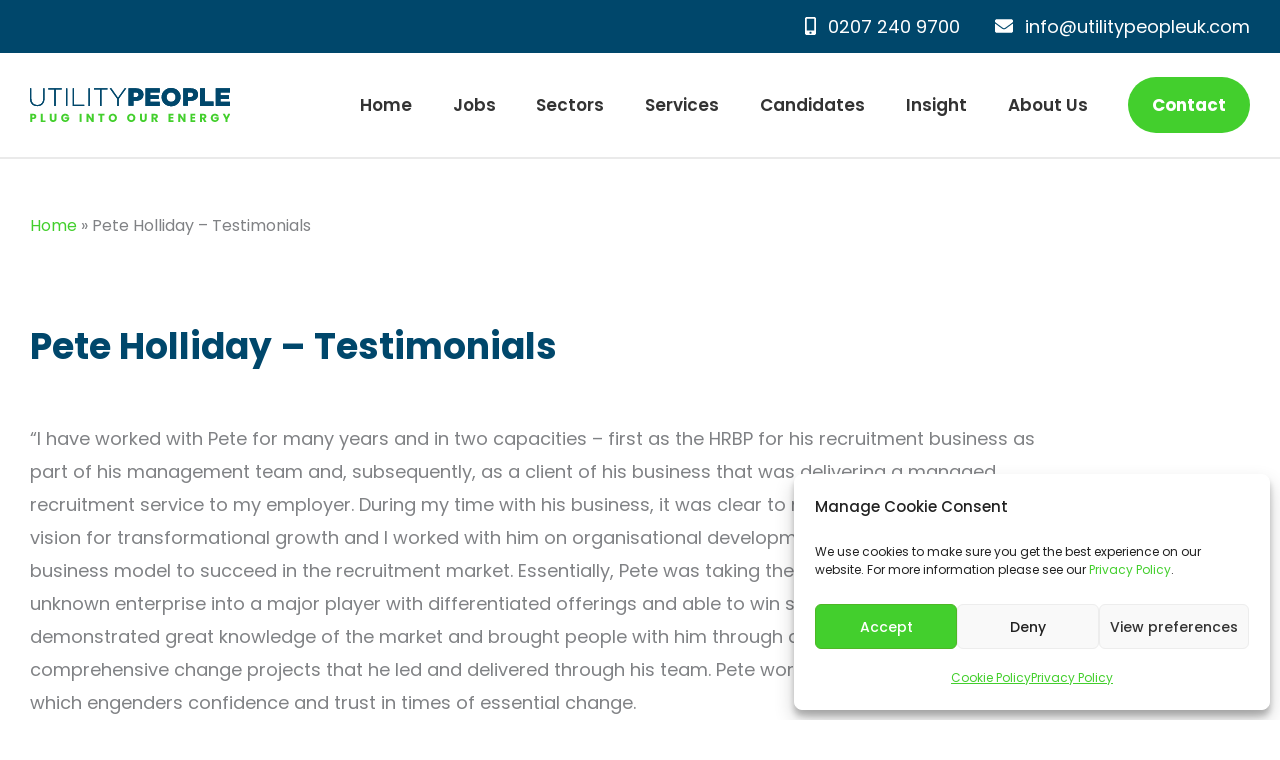

--- FILE ---
content_type: text/html; charset=UTF-8
request_url: https://utilitypeopleuk.com/pete-holliday-testimonials/
body_size: 33835
content:
<!DOCTYPE html>
<html lang="en-GB" prefix="og: https://ogp.me/ns#">
<head>
<meta charset="UTF-8">
<meta name="viewport" content="width=device-width, initial-scale=1">
	<link rel="profile" href="https://gmpg.org/xfn/11"> 
	
            <script data-no-defer="1" data-ezscrex="false" data-cfasync="false" data-pagespeed-no-defer data-cookieconsent="ignore">
                var ctPublicFunctions = {"_ajax_nonce":"b661192ebe","_rest_nonce":"bfea1b1bf0","_ajax_url":"\/wp-admin\/admin-ajax.php","_rest_url":"https:\/\/utilitypeopleuk.com\/wp-json\/","data__cookies_type":"none","data__ajax_type":"rest","data__bot_detector_enabled":0,"data__frontend_data_log_enabled":1,"cookiePrefix":"","wprocket_detected":false,"host_url":"utilitypeopleuk.com","text__ee_click_to_select":"Click to select the whole data","text__ee_original_email":"The complete one is","text__ee_got_it":"Got it","text__ee_blocked":"Blocked","text__ee_cannot_connect":"Cannot connect","text__ee_cannot_decode":"Can not decode email. Unknown reason","text__ee_email_decoder":"CleanTalk email decoder","text__ee_wait_for_decoding":"The magic is on the way!","text__ee_decoding_process":"Please wait a few seconds while we decode the contact data."}
            </script>
        
            <script data-no-defer="1" data-ezscrex="false" data-cfasync="false" data-pagespeed-no-defer data-cookieconsent="ignore">
                var ctPublic = {"_ajax_nonce":"b661192ebe","settings__forms__check_internal":"0","settings__forms__check_external":"0","settings__forms__force_protection":0,"settings__forms__search_test":"1","settings__forms__wc_add_to_cart":"0","settings__data__bot_detector_enabled":0,"settings__sfw__anti_crawler":0,"blog_home":"https:\/\/utilitypeopleuk.com\/","pixel__setting":"3","pixel__enabled":true,"pixel__url":"https:\/\/moderate3-v4.cleantalk.org\/pixel\/e98692e7429398642bede6c281f55150.gif","data__email_check_before_post":"1","data__email_check_exist_post":0,"data__cookies_type":"none","data__key_is_ok":true,"data__visible_fields_required":true,"wl_brandname":"Anti-Spam by CleanTalk","wl_brandname_short":"CleanTalk","ct_checkjs_key":"a7e131300efa5e0b081fc451c33b1414b7b86218b235b639effdcca70c65f9d4","emailEncoderPassKey":"a4ea659cc29b6a7ae1307844b0cb8bbe","bot_detector_forms_excluded":"W10=","advancedCacheExists":false,"varnishCacheExists":false,"wc_ajax_add_to_cart":false}
            </script>
        
<!-- Google Tag Manager for WordPress by gtm4wp.com -->
<script data-cfasync="false" data-pagespeed-no-defer>
	var gtm4wp_datalayer_name = "dataLayer";
	var dataLayer = dataLayer || [];
</script>
<!-- End Google Tag Manager for WordPress by gtm4wp.com -->
<!-- Search Engine Optimization by Rank Math PRO - https://rankmath.com/ -->
<title>Pete Holliday - Testimonials | Utility People</title>
<meta name="description" content="Read testimonials from clients and candidates for Pete Holliday. We&#039;re proud that most of our clients come to us via recommendations and referrals."/>
<meta name="robots" content="follow, index, max-snippet:-1, max-video-preview:-1, max-image-preview:large"/>
<link rel="canonical" href="https://utilitypeopleuk.com/pete-holliday-testimonials/" />
<meta property="og:locale" content="en_GB" />
<meta property="og:type" content="article" />
<meta property="og:title" content="Pete Holliday - Testimonials | Utility People" />
<meta property="og:description" content="Read testimonials from clients and candidates for Pete Holliday. We&#039;re proud that most of our clients come to us via recommendations and referrals." />
<meta property="og:url" content="https://utilitypeopleuk.com/pete-holliday-testimonials/" />
<meta property="og:site_name" content="Utility People" />
<meta property="article:publisher" content="https://www.facebook.com/UtilityPeopleUK/" />
<meta property="og:updated_time" content="2022-05-17T15:42:24+01:00" />
<meta property="article:published_time" content="2022-04-20T11:05:35+01:00" />
<meta property="article:modified_time" content="2022-05-17T15:42:24+01:00" />
<meta name="twitter:card" content="summary_large_image" />
<meta name="twitter:title" content="Pete Holliday - Testimonials | Utility People" />
<meta name="twitter:description" content="Read testimonials from clients and candidates for Pete Holliday. We&#039;re proud that most of our clients come to us via recommendations and referrals." />
<meta name="twitter:label1" content="Time to read" />
<meta name="twitter:data1" content="5 minutes" />
<script type="application/ld+json" class="rank-math-schema-pro">{"@context":"https://schema.org","@graph":[{"@type":"Organization","@id":"https://utilitypeopleuk.com/#organization","name":"Utility People","url":"https://utilitypeopleuk.com","sameAs":["https://www.facebook.com/UtilityPeopleUK/","https://www.instagram.com/utilitypeople/","https://www.linkedin.com/company/utilitypeople-ltd"],"logo":{"@type":"ImageObject","@id":"https://utilitypeopleuk.com/#logo","url":"https://utilitypeopleuk.com/wp-content/uploads/2022/03/utility-people-logo.svg","contentUrl":"https://utilitypeopleuk.com/wp-content/uploads/2022/03/utility-people-logo.svg","caption":"Utility People","inLanguage":"en-GB"}},{"@type":"WebSite","@id":"https://utilitypeopleuk.com/#website","url":"https://utilitypeopleuk.com","name":"Utility People","publisher":{"@id":"https://utilitypeopleuk.com/#organization"},"inLanguage":"en-GB"},{"@type":"BreadcrumbList","@id":"https://utilitypeopleuk.com/pete-holliday-testimonials/#breadcrumb","itemListElement":[{"@type":"ListItem","position":"1","item":{"@id":"https://utilitypeopleuk.com","name":"Home"}},{"@type":"ListItem","position":"2","item":{"@id":"https://utilitypeopleuk.com/pete-holliday-testimonials/","name":"Pete Holliday &#8211; Testimonials"}}]},{"@type":"WebPage","@id":"https://utilitypeopleuk.com/pete-holliday-testimonials/#webpage","url":"https://utilitypeopleuk.com/pete-holliday-testimonials/","name":"Pete Holliday - Testimonials | Utility People","datePublished":"2022-04-20T11:05:35+01:00","dateModified":"2022-05-17T15:42:24+01:00","isPartOf":{"@id":"https://utilitypeopleuk.com/#website"},"inLanguage":"en-GB","breadcrumb":{"@id":"https://utilitypeopleuk.com/pete-holliday-testimonials/#breadcrumb"}},{"@type":"Person","@id":"https://utilitypeopleuk.com/author/chloe-153/","name":"Chloe Briggs","url":"https://utilitypeopleuk.com/author/chloe-153/","image":{"@type":"ImageObject","@id":"https://secure.gravatar.com/avatar/8727eb10f10de3096378595b54b35ee48bc4c83a47954447be2fce65f9f10220?s=96&amp;d=mm&amp;r=g","url":"https://secure.gravatar.com/avatar/8727eb10f10de3096378595b54b35ee48bc4c83a47954447be2fce65f9f10220?s=96&amp;d=mm&amp;r=g","caption":"Chloe Briggs","inLanguage":"en-GB"},"worksFor":{"@id":"https://utilitypeopleuk.com/#organization"}},{"@type":"Article","headline":"Pete Holliday - Testimonials | Utility People","datePublished":"2022-04-20T11:05:35+01:00","dateModified":"2022-05-17T15:42:24+01:00","author":{"@id":"https://utilitypeopleuk.com/author/chloe-153/","name":"Chloe Briggs"},"publisher":{"@id":"https://utilitypeopleuk.com/#organization"},"description":"Read testimonials from clients and candidates for Pete Holliday. We&#039;re proud that most of our clients come to us via recommendations and referrals.","name":"Pete Holliday - Testimonials | Utility People","@id":"https://utilitypeopleuk.com/pete-holliday-testimonials/#richSnippet","isPartOf":{"@id":"https://utilitypeopleuk.com/pete-holliday-testimonials/#webpage"},"inLanguage":"en-GB","mainEntityOfPage":{"@id":"https://utilitypeopleuk.com/pete-holliday-testimonials/#webpage"}}]}</script>
<!-- /Rank Math WordPress SEO plugin -->

<link rel='dns-prefetch' href='//use.fontawesome.com' />
<link rel='dns-prefetch' href='//fonts.googleapis.com' />
<link rel="alternate" type="application/rss+xml" title="Utility People &raquo; Feed" href="https://utilitypeopleuk.com/feed/" />
<link rel="alternate" type="application/rss+xml" title="Utility People &raquo; Comments Feed" href="https://utilitypeopleuk.com/comments/feed/" />
<link rel="alternate" title="oEmbed (JSON)" type="application/json+oembed" href="https://utilitypeopleuk.com/wp-json/oembed/1.0/embed?url=https%3A%2F%2Futilitypeopleuk.com%2Fpete-holliday-testimonials%2F" />
<link rel="alternate" title="oEmbed (XML)" type="text/xml+oembed" href="https://utilitypeopleuk.com/wp-json/oembed/1.0/embed?url=https%3A%2F%2Futilitypeopleuk.com%2Fpete-holliday-testimonials%2F&#038;format=xml" />
<style id='wp-img-auto-sizes-contain-inline-css'>
img:is([sizes=auto i],[sizes^="auto," i]){contain-intrinsic-size:3000px 1500px}
/*# sourceURL=wp-img-auto-sizes-contain-inline-css */
</style>

<link rel='stylesheet' id='astra-theme-css-css' href='https://utilitypeopleuk.com/wp-content/themes/astra/assets/css/minified/style.min.css?ver=4.12.0' media='all' />
<style id='astra-theme-css-inline-css'>
.ast-no-sidebar .entry-content .alignfull {margin-left: calc( -50vw + 50%);margin-right: calc( -50vw + 50%);max-width: 100vw;width: 100vw;}.ast-no-sidebar .entry-content .alignwide {margin-left: calc(-41vw + 50%);margin-right: calc(-41vw + 50%);max-width: unset;width: unset;}.ast-no-sidebar .entry-content .alignfull .alignfull,.ast-no-sidebar .entry-content .alignfull .alignwide,.ast-no-sidebar .entry-content .alignwide .alignfull,.ast-no-sidebar .entry-content .alignwide .alignwide,.ast-no-sidebar .entry-content .wp-block-column .alignfull,.ast-no-sidebar .entry-content .wp-block-column .alignwide{width: 100%;margin-left: auto;margin-right: auto;}.wp-block-gallery,.blocks-gallery-grid {margin: 0;}.wp-block-separator {max-width: 100px;}.wp-block-separator.is-style-wide,.wp-block-separator.is-style-dots {max-width: none;}.entry-content .has-2-columns .wp-block-column:first-child {padding-right: 10px;}.entry-content .has-2-columns .wp-block-column:last-child {padding-left: 10px;}@media (max-width: 782px) {.entry-content .wp-block-columns .wp-block-column {flex-basis: 100%;}.entry-content .has-2-columns .wp-block-column:first-child {padding-right: 0;}.entry-content .has-2-columns .wp-block-column:last-child {padding-left: 0;}}body .entry-content .wp-block-latest-posts {margin-left: 0;}body .entry-content .wp-block-latest-posts li {list-style: none;}.ast-no-sidebar .ast-container .entry-content .wp-block-latest-posts {margin-left: 0;}.ast-header-break-point .entry-content .alignwide {margin-left: auto;margin-right: auto;}.entry-content .blocks-gallery-item img {margin-bottom: auto;}.wp-block-pullquote {border-top: 4px solid #555d66;border-bottom: 4px solid #555d66;color: #40464d;}:root{--ast-post-nav-space:0;--ast-container-default-xlg-padding:6.67em;--ast-container-default-lg-padding:5.67em;--ast-container-default-slg-padding:4.34em;--ast-container-default-md-padding:3.34em;--ast-container-default-sm-padding:6.67em;--ast-container-default-xs-padding:2.4em;--ast-container-default-xxs-padding:1.4em;--ast-code-block-background:#EEEEEE;--ast-comment-inputs-background:#FAFAFA;--ast-normal-container-width:1400px;--ast-narrow-container-width:750px;--ast-blog-title-font-weight:normal;--ast-blog-meta-weight:inherit;--ast-global-color-primary:var(--ast-global-color-5);--ast-global-color-secondary:var(--ast-global-color-4);--ast-global-color-alternate-background:var(--ast-global-color-7);--ast-global-color-subtle-background:var(--ast-global-color-6);--ast-bg-style-guide:var( --ast-global-color-secondary,--ast-global-color-5 );--ast-shadow-style-guide:0px 0px 4px 0 #00000057;--ast-global-dark-bg-style:#fff;--ast-global-dark-lfs:#fbfbfb;--ast-widget-bg-color:#fafafa;--ast-wc-container-head-bg-color:#fbfbfb;--ast-title-layout-bg:#eeeeee;--ast-search-border-color:#e7e7e7;--ast-lifter-hover-bg:#e6e6e6;--ast-gallery-block-color:#000;--srfm-color-input-label:var(--ast-global-color-2);}html{font-size:125%;}a,.page-title{color:#43cf2d;}a:hover,a:focus{color:#3aab28;}body,button,input,select,textarea,.ast-button,.ast-custom-button{font-family:'Poppins',sans-serif;font-weight:400;font-size:20px;font-size:1rem;line-height:var(--ast-body-line-height,1.65em);}blockquote{color:#000000;}p,.entry-content p{margin-bottom:1em;}h1,h2,h3,h4,h5,h6,.entry-content :where(h1,h2,h3,h4,h5,h6),.entry-content :where(h1,h2,h3,h4,h5,h6) a,.site-title,.site-title a{font-family:'Poppins',sans-serif;font-weight:400;}.ast-site-identity .site-title a{color:var(--ast-global-color-2);}.site-title{font-size:35px;font-size:1.75rem;display:none;}header .custom-logo-link img{max-width:230px;width:230px;}.astra-logo-svg{width:230px;}.site-header .site-description{font-size:15px;font-size:0.75rem;display:none;}.entry-title{font-size:26px;font-size:1.3rem;}.archive .ast-article-post .ast-article-inner,.blog .ast-article-post .ast-article-inner,.archive .ast-article-post .ast-article-inner:hover,.blog .ast-article-post .ast-article-inner:hover{overflow:hidden;}h1,.entry-content :where(h1),.entry-content :where(h1) a{font-size:40px;font-size:2rem;font-weight:700;font-family:'Poppins',sans-serif;line-height:1.4em;}h2,.entry-content :where(h2),.entry-content :where(h2) a{font-size:32px;font-size:1.6rem;font-family:'Poppins',sans-serif;line-height:1.3em;}h3,.entry-content :where(h3),.entry-content :where(h3) a{font-size:26px;font-size:1.3rem;font-family:'Poppins',sans-serif;line-height:1.3em;}h4,.entry-content :where(h4),.entry-content :where(h4) a{font-size:24px;font-size:1.2rem;line-height:1.2em;font-family:'Poppins',sans-serif;}h5,.entry-content :where(h5),.entry-content :where(h5) a{font-size:20px;font-size:1rem;line-height:1.2em;font-family:'Poppins',sans-serif;}h6,.entry-content :where(h6),.entry-content :where(h6) a{font-size:16px;font-size:0.8rem;line-height:1.25em;font-family:'Poppins',sans-serif;}::selection{background-color:#00476b;color:#ffffff;}body,h1,h2,h3,h4,h5,h6,.entry-title a,.entry-content :where(h1,h2,h3,h4,h5,h6),.entry-content :where(h1,h2,h3,h4,h5,h6) a{color:#000000;}.tagcloud a:hover,.tagcloud a:focus,.tagcloud a.current-item{color:#000000;border-color:#43cf2d;background-color:#43cf2d;}input:focus,input[type="text"]:focus,input[type="email"]:focus,input[type="url"]:focus,input[type="password"]:focus,input[type="reset"]:focus,input[type="search"]:focus,textarea:focus{border-color:#43cf2d;}input[type="radio"]:checked,input[type=reset],input[type="checkbox"]:checked,input[type="checkbox"]:hover:checked,input[type="checkbox"]:focus:checked,input[type=range]::-webkit-slider-thumb{border-color:#43cf2d;background-color:#43cf2d;box-shadow:none;}.site-footer a:hover + .post-count,.site-footer a:focus + .post-count{background:#43cf2d;border-color:#43cf2d;}.single .nav-links .nav-previous,.single .nav-links .nav-next{color:#43cf2d;}.entry-meta,.entry-meta *{line-height:1.45;color:#43cf2d;}.entry-meta a:not(.ast-button):hover,.entry-meta a:not(.ast-button):hover *,.entry-meta a:not(.ast-button):focus,.entry-meta a:not(.ast-button):focus *,.page-links > .page-link,.page-links .page-link:hover,.post-navigation a:hover{color:#3aab28;}#cat option,.secondary .calendar_wrap thead a,.secondary .calendar_wrap thead a:visited{color:#43cf2d;}.secondary .calendar_wrap #today,.ast-progress-val span{background:#43cf2d;}.secondary a:hover + .post-count,.secondary a:focus + .post-count{background:#43cf2d;border-color:#43cf2d;}.calendar_wrap #today > a{color:#000000;}.page-links .page-link,.single .post-navigation a{color:#43cf2d;}.ast-search-menu-icon .search-form button.search-submit{padding:0 4px;}.ast-search-menu-icon form.search-form{padding-right:0;}.ast-header-search .ast-search-menu-icon.ast-dropdown-active .search-form,.ast-header-search .ast-search-menu-icon.ast-dropdown-active .search-field:focus{transition:all 0.2s;}.search-form input.search-field:focus{outline:none;}.widget-title,.widget .wp-block-heading{font-size:28px;font-size:1.4rem;color:#000000;}.single .ast-author-details .author-title{color:#3aab28;}.ast-search-menu-icon.slide-search a:focus-visible:focus-visible,.astra-search-icon:focus-visible,#close:focus-visible,a:focus-visible,.ast-menu-toggle:focus-visible,.site .skip-link:focus-visible,.wp-block-loginout input:focus-visible,.wp-block-search.wp-block-search__button-inside .wp-block-search__inside-wrapper,.ast-header-navigation-arrow:focus-visible,.ast-orders-table__row .ast-orders-table__cell:focus-visible,a#ast-apply-coupon:focus-visible,#ast-apply-coupon:focus-visible,#close:focus-visible,.button.search-submit:focus-visible,#search_submit:focus,.normal-search:focus-visible,.ast-header-account-wrap:focus-visible,.astra-cart-drawer-close:focus,.ast-single-variation:focus,.ast-button:focus,.ast-builder-button-wrap:has(.ast-custom-button-link:focus),.ast-builder-button-wrap .ast-custom-button-link:focus{outline-style:dotted;outline-color:inherit;outline-width:thin;}input:focus,input[type="text"]:focus,input[type="email"]:focus,input[type="url"]:focus,input[type="password"]:focus,input[type="reset"]:focus,input[type="search"]:focus,input[type="number"]:focus,textarea:focus,.wp-block-search__input:focus,[data-section="section-header-mobile-trigger"] .ast-button-wrap .ast-mobile-menu-trigger-minimal:focus,.ast-mobile-popup-drawer.active .menu-toggle-close:focus,#ast-scroll-top:focus,#coupon_code:focus,#ast-coupon-code:focus{border-style:dotted;border-color:inherit;border-width:thin;}input{outline:none;}.main-header-menu .menu-link,.ast-header-custom-item a{color:#000000;}.main-header-menu .menu-item:hover > .menu-link,.main-header-menu .menu-item:hover > .ast-menu-toggle,.main-header-menu .ast-masthead-custom-menu-items a:hover,.main-header-menu .menu-item.focus > .menu-link,.main-header-menu .menu-item.focus > .ast-menu-toggle,.main-header-menu .current-menu-item > .menu-link,.main-header-menu .current-menu-ancestor > .menu-link,.main-header-menu .current-menu-item > .ast-menu-toggle,.main-header-menu .current-menu-ancestor > .ast-menu-toggle{color:#43cf2d;}.header-main-layout-3 .ast-main-header-bar-alignment{margin-right:auto;}.header-main-layout-2 .site-header-section-left .ast-site-identity{text-align:left;}.ast-logo-title-inline .site-logo-img{padding-right:1em;}.site-logo-img img{ transition:all 0.2s linear;}body .ast-oembed-container *{position:absolute;top:0;width:100%;height:100%;left:0;}body .wp-block-embed-pocket-casts .ast-oembed-container *{position:unset;}.ast-header-break-point .ast-mobile-menu-buttons-minimal.menu-toggle{background:transparent;color:#43cf2d;}.ast-header-break-point .ast-mobile-menu-buttons-outline.menu-toggle{background:transparent;border:1px solid #43cf2d;color:#43cf2d;}.ast-header-break-point .ast-mobile-menu-buttons-fill.menu-toggle{background:#43cf2d;color:var(--ast-global-color-5);}.ast-single-post-featured-section + article {margin-top: 2em;}.site-content .ast-single-post-featured-section img {width: 100%;overflow: hidden;object-fit: cover;}.site > .ast-single-related-posts-container {margin-top: 0;}@media (min-width: 769px) {.ast-desktop .ast-container--narrow {max-width: var(--ast-narrow-container-width);margin: 0 auto;}}.ast-page-builder-template .hentry {margin: 0;}.ast-page-builder-template .site-content > .ast-container {max-width: 100%;padding: 0;}.ast-page-builder-template .site .site-content #primary {padding: 0;margin: 0;}.ast-page-builder-template .no-results {text-align: center;margin: 4em auto;}.ast-page-builder-template .ast-pagination {padding: 2em;}.ast-page-builder-template .entry-header.ast-no-title.ast-no-thumbnail {margin-top: 0;}.ast-page-builder-template .entry-header.ast-header-without-markup {margin-top: 0;margin-bottom: 0;}.ast-page-builder-template .entry-header.ast-no-title.ast-no-meta {margin-bottom: 0;}.ast-page-builder-template.single .post-navigation {padding-bottom: 2em;}.ast-page-builder-template.single-post .site-content > .ast-container {max-width: 100%;}.ast-page-builder-template .entry-header {margin-top: 4em;margin-left: auto;margin-right: auto;padding-left: 20px;padding-right: 20px;}.single.ast-page-builder-template .entry-header {padding-left: 20px;padding-right: 20px;}.ast-page-builder-template .ast-archive-description {margin: 4em auto 0;padding-left: 20px;padding-right: 20px;}.ast-page-builder-template.ast-no-sidebar .entry-content .alignwide {margin-left: 0;margin-right: 0;}.ast-small-footer > .ast-footer-overlay{background-color:#003048;;}.footer-adv .footer-adv-overlay{border-top-style:solid;border-top-color:#7a7a7a;}.footer-adv-overlay{background-color:var(--ast-global-color-0);;}.wp-block-buttons.aligncenter{justify-content:center;}@media (max-width:782px){.entry-content .wp-block-columns .wp-block-column{margin-left:0px;}}.wp-block-image.aligncenter{margin-left:auto;margin-right:auto;}.wp-block-table.aligncenter{margin-left:auto;margin-right:auto;}.wp-block-buttons .wp-block-button.is-style-outline .wp-block-button__link.wp-element-button,.ast-outline-button,.wp-block-uagb-buttons-child .uagb-buttons-repeater.ast-outline-button{border-color:#43cf2d;border-top-width:2px;border-right-width:2px;border-bottom-width:2px;border-left-width:2px;font-family:inherit;font-weight:inherit;line-height:1em;border-top-left-radius:30px;border-top-right-radius:30px;border-bottom-right-radius:30px;border-bottom-left-radius:30px;}.wp-block-button.is-style-outline .wp-block-button__link:hover,.wp-block-buttons .wp-block-button.is-style-outline .wp-block-button__link:focus,.wp-block-buttons .wp-block-button.is-style-outline > .wp-block-button__link:not(.has-text-color):hover,.wp-block-buttons .wp-block-button.wp-block-button__link.is-style-outline:not(.has-text-color):hover,.ast-outline-button:hover,.ast-outline-button:focus,.wp-block-uagb-buttons-child .uagb-buttons-repeater.ast-outline-button:hover,.wp-block-uagb-buttons-child .uagb-buttons-repeater.ast-outline-button:focus{background-color:#43cf2d;}.wp-block-button .wp-block-button__link.wp-element-button.is-style-outline:not(.has-background),.wp-block-button.is-style-outline>.wp-block-button__link.wp-element-button:not(.has-background),.ast-outline-button{background-color:#43cf2d;}.entry-content[data-ast-blocks-layout] > figure{margin-bottom:1em;}.elementor-widget-container .elementor-loop-container .e-loop-item[data-elementor-type="loop-item"]{width:100%;}@media (max-width:768px){.ast-left-sidebar #content > .ast-container{display:flex;flex-direction:column-reverse;width:100%;}.ast-separate-container .ast-article-post,.ast-separate-container .ast-article-single{padding:1.5em 2.14em;}.ast-author-box img.avatar{margin:20px 0 0 0;}}@media (min-width:769px){.ast-separate-container.ast-right-sidebar #primary,.ast-separate-container.ast-left-sidebar #primary{border:0;}.search-no-results.ast-separate-container #primary{margin-bottom:4em;}}.elementor-widget-button .elementor-button{border-style:solid;text-decoration:none;border-top-width:0px;border-right-width:0px;border-left-width:0px;border-bottom-width:0px;}body .elementor-button.elementor-size-sm,body .elementor-button.elementor-size-xs,body .elementor-button.elementor-size-md,body .elementor-button.elementor-size-lg,body .elementor-button.elementor-size-xl,body .elementor-button{border-top-left-radius:30px;border-top-right-radius:30px;border-bottom-right-radius:30px;border-bottom-left-radius:30px;padding-top:10px;padding-right:20px;padding-bottom:10px;padding-left:20px;}.elementor-widget-button .elementor-button{border-color:#43cf2d;background-color:#43cf2d;}.elementor-widget-button .elementor-button:hover,.elementor-widget-button .elementor-button:focus{color:var(--ast-global-color-5);background-color:#43cf2d;border-color:#43cf2d;}.wp-block-button .wp-block-button__link ,.elementor-widget-button .elementor-button,.elementor-widget-button .elementor-button:visited{color:var(--ast-global-color-5);}.elementor-widget-button .elementor-button{line-height:1em;}.wp-block-button .wp-block-button__link:hover,.wp-block-button .wp-block-button__link:focus{color:var(--ast-global-color-5);background-color:#43cf2d;border-color:#43cf2d;}.elementor-widget-heading h1.elementor-heading-title{line-height:1.4em;}.elementor-widget-heading h2.elementor-heading-title{line-height:1.3em;}.elementor-widget-heading h3.elementor-heading-title{line-height:1.3em;}.elementor-widget-heading h4.elementor-heading-title{line-height:1.2em;}.elementor-widget-heading h5.elementor-heading-title{line-height:1.2em;}.elementor-widget-heading h6.elementor-heading-title{line-height:1.25em;}.wp-block-button .wp-block-button__link{border-style:solid;border-top-width:0px;border-right-width:0px;border-left-width:0px;border-bottom-width:0px;border-color:#43cf2d;background-color:#43cf2d;color:var(--ast-global-color-5);font-family:inherit;font-weight:inherit;line-height:1em;border-top-left-radius:30px;border-top-right-radius:30px;border-bottom-right-radius:30px;border-bottom-left-radius:30px;padding-top:10px;padding-right:20px;padding-bottom:10px;padding-left:20px;}.menu-toggle,button,.ast-button,.ast-custom-button,.button,input#submit,input[type="button"],input[type="submit"],input[type="reset"]{border-style:solid;border-top-width:0px;border-right-width:0px;border-left-width:0px;border-bottom-width:0px;color:var(--ast-global-color-5);border-color:#43cf2d;background-color:#43cf2d;padding-top:10px;padding-right:20px;padding-bottom:10px;padding-left:20px;font-family:inherit;font-weight:inherit;line-height:1em;border-top-left-radius:30px;border-top-right-radius:30px;border-bottom-right-radius:30px;border-bottom-left-radius:30px;}button:focus,.menu-toggle:hover,button:hover,.ast-button:hover,.ast-custom-button:hover .button:hover,.ast-custom-button:hover ,input[type=reset]:hover,input[type=reset]:focus,input#submit:hover,input#submit:focus,input[type="button"]:hover,input[type="button"]:focus,input[type="submit"]:hover,input[type="submit"]:focus{color:var(--ast-global-color-5);background-color:#43cf2d;border-color:#43cf2d;}@media (max-width:768px){.ast-mobile-header-stack .main-header-bar .ast-search-menu-icon{display:inline-block;}.ast-header-break-point.ast-header-custom-item-outside .ast-mobile-header-stack .main-header-bar .ast-search-icon{margin:0;}.ast-comment-avatar-wrap img{max-width:2.5em;}.ast-comment-meta{padding:0 1.8888em 1.3333em;}.ast-separate-container .ast-comment-list li.depth-1{padding:1.5em 2.14em;}.ast-separate-container .comment-respond{padding:2em 2.14em;}}@media (min-width:544px){.ast-container{max-width:100%;}}@media (max-width:544px){.ast-separate-container .ast-article-post,.ast-separate-container .ast-article-single,.ast-separate-container .comments-title,.ast-separate-container .ast-archive-description{padding:1.5em 1em;}.ast-separate-container #content .ast-container{padding-left:0.54em;padding-right:0.54em;}.ast-separate-container .ast-comment-list .bypostauthor{padding:.5em;}.ast-search-menu-icon.ast-dropdown-active .search-field{width:170px;}.site-branding img,.site-header .site-logo-img .custom-logo-link img{max-width:100%;}} #ast-mobile-header .ast-site-header-cart-li a{pointer-events:none;}body,.ast-separate-container{background-color:#ffffff;background-image:none;}.ast-no-sidebar.ast-separate-container .entry-content .alignfull {margin-left: -6.67em;margin-right: -6.67em;width: auto;}@media (max-width: 1200px) {.ast-no-sidebar.ast-separate-container .entry-content .alignfull {margin-left: -2.4em;margin-right: -2.4em;}}@media (max-width: 768px) {.ast-no-sidebar.ast-separate-container .entry-content .alignfull {margin-left: -2.14em;margin-right: -2.14em;}}@media (max-width: 544px) {.ast-no-sidebar.ast-separate-container .entry-content .alignfull {margin-left: -1em;margin-right: -1em;}}.ast-no-sidebar.ast-separate-container .entry-content .alignwide {margin-left: -20px;margin-right: -20px;}.ast-no-sidebar.ast-separate-container .entry-content .wp-block-column .alignfull,.ast-no-sidebar.ast-separate-container .entry-content .wp-block-column .alignwide {margin-left: auto;margin-right: auto;width: 100%;}@media (max-width:768px){.site-title{display:none;}.site-header .site-description{display:none;}h1,.entry-content :where(h1),.entry-content :where(h1) a{font-size:30px;}h2,.entry-content :where(h2),.entry-content :where(h2) a{font-size:25px;}h3,.entry-content :where(h3),.entry-content :where(h3) a{font-size:20px;}}@media (max-width:544px){.site-title{display:none;}.site-header .site-description{display:none;}h1,.entry-content :where(h1),.entry-content :where(h1) a{font-size:30px;}h2,.entry-content :where(h2),.entry-content :where(h2) a{font-size:25px;}h3,.entry-content :where(h3),.entry-content :where(h3) a{font-size:20px;}}@media (max-width:768px){html{font-size:114%;}}@media (max-width:544px){html{font-size:114%;}}@media (min-width:769px){.ast-container{max-width:1440px;}}@font-face {font-family: "Astra";src: url(https://utilitypeopleuk.com/wp-content/themes/astra/assets/fonts/astra.woff) format("woff"),url(https://utilitypeopleuk.com/wp-content/themes/astra/assets/fonts/astra.ttf) format("truetype"),url(https://utilitypeopleuk.com/wp-content/themes/astra/assets/fonts/astra.svg#astra) format("svg");font-weight: normal;font-style: normal;font-display: fallback;}@media (max-width:1180px) {.main-header-bar .main-header-bar-navigation{display:none;}}.ast-desktop .main-header-menu.submenu-with-border .sub-menu,.ast-desktop .main-header-menu.submenu-with-border .astra-full-megamenu-wrapper{border-color:#00476b;}.ast-desktop .main-header-menu.submenu-with-border .sub-menu{border-top-width:2px;border-style:solid;}.ast-desktop .main-header-menu.submenu-with-border .sub-menu .sub-menu{top:-2px;}.ast-desktop .main-header-menu.submenu-with-border .sub-menu .menu-link,.ast-desktop .main-header-menu.submenu-with-border .children .menu-link{border-bottom-width:0px;border-style:solid;border-color:#eaeaea;}@media (min-width:769px){.main-header-menu .sub-menu .menu-item.ast-left-align-sub-menu:hover > .sub-menu,.main-header-menu .sub-menu .menu-item.ast-left-align-sub-menu.focus > .sub-menu{margin-left:-0px;}}.ast-small-footer{border-top-style:solid;border-top-width:0px;border-top-color:#941717;}.ast-small-footer-wrap{text-align:center;}.site .comments-area{padding-bottom:3em;}.ast-header-break-point.ast-header-custom-item-inside .main-header-bar .main-header-bar-navigation .ast-search-icon {display: none;}.ast-header-break-point.ast-header-custom-item-inside .main-header-bar .ast-search-menu-icon .search-form {padding: 0;display: block;overflow: hidden;}.ast-header-break-point .ast-header-custom-item .widget:last-child {margin-bottom: 1em;}.ast-header-custom-item .widget {margin: 0.5em;display: inline-block;vertical-align: middle;}.ast-header-custom-item .widget p {margin-bottom: 0;}.ast-header-custom-item .widget li {width: auto;}.ast-header-custom-item-inside .button-custom-menu-item .menu-link {display: none;}.ast-header-custom-item-inside.ast-header-break-point .button-custom-menu-item .ast-custom-button-link {display: none;}.ast-header-custom-item-inside.ast-header-break-point .button-custom-menu-item .menu-link {display: block;}.ast-header-break-point.ast-header-custom-item-outside .main-header-bar .ast-search-icon {margin-right: 1em;}.ast-header-break-point.ast-header-custom-item-inside .main-header-bar .ast-search-menu-icon .search-field,.ast-header-break-point.ast-header-custom-item-inside .main-header-bar .ast-search-menu-icon.ast-inline-search .search-field {width: 100%;padding-right: 5.5em;}.ast-header-break-point.ast-header-custom-item-inside .main-header-bar .ast-search-menu-icon .search-submit {display: block;position: absolute;height: 100%;top: 0;right: 0;padding: 0 1em;border-radius: 0;}.ast-header-break-point .ast-header-custom-item .ast-masthead-custom-menu-items {padding-left: 20px;padding-right: 20px;margin-bottom: 1em;margin-top: 1em;}.ast-header-custom-item-inside.ast-header-break-point .button-custom-menu-item {padding-left: 0;padding-right: 0;margin-top: 0;margin-bottom: 0;}.astra-icon-down_arrow::after {content: "\e900";font-family: Astra;}.astra-icon-close::after {content: "\e5cd";font-family: Astra;}.astra-icon-drag_handle::after {content: "\e25d";font-family: Astra;}.astra-icon-format_align_justify::after {content: "\e235";font-family: Astra;}.astra-icon-menu::after {content: "\e5d2";font-family: Astra;}.astra-icon-reorder::after {content: "\e8fe";font-family: Astra;}.astra-icon-search::after {content: "\e8b6";font-family: Astra;}.astra-icon-zoom_in::after {content: "\e56b";font-family: Astra;}.astra-icon-check-circle::after {content: "\e901";font-family: Astra;}.astra-icon-shopping-cart::after {content: "\f07a";font-family: Astra;}.astra-icon-shopping-bag::after {content: "\f290";font-family: Astra;}.astra-icon-shopping-basket::after {content: "\f291";font-family: Astra;}.astra-icon-circle-o::after {content: "\e903";font-family: Astra;}.astra-icon-certificate::after {content: "\e902";font-family: Astra;}blockquote {padding: 1.2em;}:root .has-ast-global-color-0-color{color:var(--ast-global-color-0);}:root .has-ast-global-color-0-background-color{background-color:var(--ast-global-color-0);}:root .wp-block-button .has-ast-global-color-0-color{color:var(--ast-global-color-0);}:root .wp-block-button .has-ast-global-color-0-background-color{background-color:var(--ast-global-color-0);}:root .has-ast-global-color-1-color{color:var(--ast-global-color-1);}:root .has-ast-global-color-1-background-color{background-color:var(--ast-global-color-1);}:root .wp-block-button .has-ast-global-color-1-color{color:var(--ast-global-color-1);}:root .wp-block-button .has-ast-global-color-1-background-color{background-color:var(--ast-global-color-1);}:root .has-ast-global-color-2-color{color:var(--ast-global-color-2);}:root .has-ast-global-color-2-background-color{background-color:var(--ast-global-color-2);}:root .wp-block-button .has-ast-global-color-2-color{color:var(--ast-global-color-2);}:root .wp-block-button .has-ast-global-color-2-background-color{background-color:var(--ast-global-color-2);}:root .has-ast-global-color-3-color{color:var(--ast-global-color-3);}:root .has-ast-global-color-3-background-color{background-color:var(--ast-global-color-3);}:root .wp-block-button .has-ast-global-color-3-color{color:var(--ast-global-color-3);}:root .wp-block-button .has-ast-global-color-3-background-color{background-color:var(--ast-global-color-3);}:root .has-ast-global-color-4-color{color:var(--ast-global-color-4);}:root .has-ast-global-color-4-background-color{background-color:var(--ast-global-color-4);}:root .wp-block-button .has-ast-global-color-4-color{color:var(--ast-global-color-4);}:root .wp-block-button .has-ast-global-color-4-background-color{background-color:var(--ast-global-color-4);}:root .has-ast-global-color-5-color{color:var(--ast-global-color-5);}:root .has-ast-global-color-5-background-color{background-color:var(--ast-global-color-5);}:root .wp-block-button .has-ast-global-color-5-color{color:var(--ast-global-color-5);}:root .wp-block-button .has-ast-global-color-5-background-color{background-color:var(--ast-global-color-5);}:root .has-ast-global-color-6-color{color:var(--ast-global-color-6);}:root .has-ast-global-color-6-background-color{background-color:var(--ast-global-color-6);}:root .wp-block-button .has-ast-global-color-6-color{color:var(--ast-global-color-6);}:root .wp-block-button .has-ast-global-color-6-background-color{background-color:var(--ast-global-color-6);}:root .has-ast-global-color-7-color{color:var(--ast-global-color-7);}:root .has-ast-global-color-7-background-color{background-color:var(--ast-global-color-7);}:root .wp-block-button .has-ast-global-color-7-color{color:var(--ast-global-color-7);}:root .wp-block-button .has-ast-global-color-7-background-color{background-color:var(--ast-global-color-7);}:root .has-ast-global-color-8-color{color:var(--ast-global-color-8);}:root .has-ast-global-color-8-background-color{background-color:var(--ast-global-color-8);}:root .wp-block-button .has-ast-global-color-8-color{color:var(--ast-global-color-8);}:root .wp-block-button .has-ast-global-color-8-background-color{background-color:var(--ast-global-color-8);}:root{--ast-global-color-0:#0170B9;--ast-global-color-1:#3a3a3a;--ast-global-color-2:#3a3a3a;--ast-global-color-3:#4B4F58;--ast-global-color-4:#F5F5F5;--ast-global-color-5:#FFFFFF;--ast-global-color-6:#E5E5E5;--ast-global-color-7:#424242;--ast-global-color-8:#000000;}:root {--ast-border-color : #dddddd;}#masthead .ast-container,.ast-header-breadcrumb .ast-container{max-width:100%;padding-left:35px;padding-right:35px;}@media (max-width:1180px){#masthead .ast-container,.ast-header-breadcrumb .ast-container{padding-left:20px;padding-right:20px;}}.ast-header-break-point.ast-header-custom-item-inside .main-header-bar .main-header-bar-navigation .ast-search-icon {display: none;}.ast-header-break-point.ast-header-custom-item-inside .main-header-bar .ast-search-menu-icon .search-form {padding: 0;display: block;overflow: hidden;}.ast-header-break-point .ast-header-custom-item .widget:last-child {margin-bottom: 1em;}.ast-header-custom-item .widget {margin: 0.5em;display: inline-block;vertical-align: middle;}.ast-header-custom-item .widget p {margin-bottom: 0;}.ast-header-custom-item .widget li {width: auto;}.ast-header-custom-item-inside .button-custom-menu-item .menu-link {display: none;}.ast-header-custom-item-inside.ast-header-break-point .button-custom-menu-item .ast-custom-button-link {display: none;}.ast-header-custom-item-inside.ast-header-break-point .button-custom-menu-item .menu-link {display: block;}.ast-header-break-point.ast-header-custom-item-outside .main-header-bar .ast-search-icon {margin-right: 1em;}.ast-header-break-point.ast-header-custom-item-inside .main-header-bar .ast-search-menu-icon .search-field,.ast-header-break-point.ast-header-custom-item-inside .main-header-bar .ast-search-menu-icon.ast-inline-search .search-field {width: 100%;padding-right: 5.5em;}.ast-header-break-point.ast-header-custom-item-inside .main-header-bar .ast-search-menu-icon .search-submit {display: block;position: absolute;height: 100%;top: 0;right: 0;padding: 0 1em;border-radius: 0;}.ast-header-break-point .ast-header-custom-item .ast-masthead-custom-menu-items {padding-left: 20px;padding-right: 20px;margin-bottom: 1em;margin-top: 1em;}.ast-header-custom-item-inside.ast-header-break-point .button-custom-menu-item {padding-left: 0;padding-right: 0;margin-top: 0;margin-bottom: 0;}.astra-icon-down_arrow::after {content: "\e900";font-family: Astra;}.astra-icon-close::after {content: "\e5cd";font-family: Astra;}.astra-icon-drag_handle::after {content: "\e25d";font-family: Astra;}.astra-icon-format_align_justify::after {content: "\e235";font-family: Astra;}.astra-icon-menu::after {content: "\e5d2";font-family: Astra;}.astra-icon-reorder::after {content: "\e8fe";font-family: Astra;}.astra-icon-search::after {content: "\e8b6";font-family: Astra;}.astra-icon-zoom_in::after {content: "\e56b";font-family: Astra;}.astra-icon-check-circle::after {content: "\e901";font-family: Astra;}.astra-icon-shopping-cart::after {content: "\f07a";font-family: Astra;}.astra-icon-shopping-bag::after {content: "\f290";font-family: Astra;}.astra-icon-shopping-basket::after {content: "\f291";font-family: Astra;}.astra-icon-circle-o::after {content: "\e903";font-family: Astra;}.astra-icon-certificate::after {content: "\e902";font-family: Astra;}blockquote {padding: 1.2em;}:root .has-ast-global-color-0-color{color:var(--ast-global-color-0);}:root .has-ast-global-color-0-background-color{background-color:var(--ast-global-color-0);}:root .wp-block-button .has-ast-global-color-0-color{color:var(--ast-global-color-0);}:root .wp-block-button .has-ast-global-color-0-background-color{background-color:var(--ast-global-color-0);}:root .has-ast-global-color-1-color{color:var(--ast-global-color-1);}:root .has-ast-global-color-1-background-color{background-color:var(--ast-global-color-1);}:root .wp-block-button .has-ast-global-color-1-color{color:var(--ast-global-color-1);}:root .wp-block-button .has-ast-global-color-1-background-color{background-color:var(--ast-global-color-1);}:root .has-ast-global-color-2-color{color:var(--ast-global-color-2);}:root .has-ast-global-color-2-background-color{background-color:var(--ast-global-color-2);}:root .wp-block-button .has-ast-global-color-2-color{color:var(--ast-global-color-2);}:root .wp-block-button .has-ast-global-color-2-background-color{background-color:var(--ast-global-color-2);}:root .has-ast-global-color-3-color{color:var(--ast-global-color-3);}:root .has-ast-global-color-3-background-color{background-color:var(--ast-global-color-3);}:root .wp-block-button .has-ast-global-color-3-color{color:var(--ast-global-color-3);}:root .wp-block-button .has-ast-global-color-3-background-color{background-color:var(--ast-global-color-3);}:root .has-ast-global-color-4-color{color:var(--ast-global-color-4);}:root .has-ast-global-color-4-background-color{background-color:var(--ast-global-color-4);}:root .wp-block-button .has-ast-global-color-4-color{color:var(--ast-global-color-4);}:root .wp-block-button .has-ast-global-color-4-background-color{background-color:var(--ast-global-color-4);}:root .has-ast-global-color-5-color{color:var(--ast-global-color-5);}:root .has-ast-global-color-5-background-color{background-color:var(--ast-global-color-5);}:root .wp-block-button .has-ast-global-color-5-color{color:var(--ast-global-color-5);}:root .wp-block-button .has-ast-global-color-5-background-color{background-color:var(--ast-global-color-5);}:root .has-ast-global-color-6-color{color:var(--ast-global-color-6);}:root .has-ast-global-color-6-background-color{background-color:var(--ast-global-color-6);}:root .wp-block-button .has-ast-global-color-6-color{color:var(--ast-global-color-6);}:root .wp-block-button .has-ast-global-color-6-background-color{background-color:var(--ast-global-color-6);}:root .has-ast-global-color-7-color{color:var(--ast-global-color-7);}:root .has-ast-global-color-7-background-color{background-color:var(--ast-global-color-7);}:root .wp-block-button .has-ast-global-color-7-color{color:var(--ast-global-color-7);}:root .wp-block-button .has-ast-global-color-7-background-color{background-color:var(--ast-global-color-7);}:root .has-ast-global-color-8-color{color:var(--ast-global-color-8);}:root .has-ast-global-color-8-background-color{background-color:var(--ast-global-color-8);}:root .wp-block-button .has-ast-global-color-8-color{color:var(--ast-global-color-8);}:root .wp-block-button .has-ast-global-color-8-background-color{background-color:var(--ast-global-color-8);}:root{--ast-global-color-0:#0170B9;--ast-global-color-1:#3a3a3a;--ast-global-color-2:#3a3a3a;--ast-global-color-3:#4B4F58;--ast-global-color-4:#F5F5F5;--ast-global-color-5:#FFFFFF;--ast-global-color-6:#E5E5E5;--ast-global-color-7:#424242;--ast-global-color-8:#000000;}:root {--ast-border-color : #dddddd;}#masthead .ast-container,.ast-header-breadcrumb .ast-container{max-width:100%;padding-left:35px;padding-right:35px;}@media (max-width:1180px){#masthead .ast-container,.ast-header-breadcrumb .ast-container{padding-left:20px;padding-right:20px;}}.ast-single-entry-banner {-js-display: flex;display: flex;flex-direction: column;justify-content: center;text-align: center;position: relative;background: var(--ast-title-layout-bg);}.ast-single-entry-banner[data-banner-layout="layout-1"] {max-width: 1400px;background: inherit;padding: 20px 0;}.ast-single-entry-banner[data-banner-width-type="custom"] {margin: 0 auto;width: 100%;}.ast-single-entry-banner + .site-content .entry-header {margin-bottom: 0;}.site .ast-author-avatar {--ast-author-avatar-size: ;}a.ast-underline-text {text-decoration: underline;}.ast-container > .ast-terms-link {position: relative;display: block;}a.ast-button.ast-badge-tax {padding: 4px 8px;border-radius: 3px;font-size: inherit;}header.entry-header{text-align:left;}header.entry-header > *:not(:last-child){margin-bottom:10px;}@media (max-width:768px){header.entry-header{text-align:left;}}@media (max-width:544px){header.entry-header{text-align:left;}}.ast-archive-entry-banner {-js-display: flex;display: flex;flex-direction: column;justify-content: center;text-align: center;position: relative;background: var(--ast-title-layout-bg);}.ast-archive-entry-banner[data-banner-width-type="custom"] {margin: 0 auto;width: 100%;}.ast-archive-entry-banner[data-banner-layout="layout-1"] {background: inherit;padding: 20px 0;text-align: left;}body.archive .ast-archive-description{max-width:1400px;width:100%;text-align:left;padding-top:3em;padding-right:3em;padding-bottom:3em;padding-left:3em;}body.archive .ast-archive-description .ast-archive-title,body.archive .ast-archive-description .ast-archive-title *{font-size:40px;font-size:2rem;}body.archive .ast-archive-description > *:not(:last-child){margin-bottom:10px;}@media (max-width:768px){body.archive .ast-archive-description{text-align:left;}}@media (max-width:544px){body.archive .ast-archive-description{text-align:left;}}.ast-breadcrumbs .trail-browse,.ast-breadcrumbs .trail-items,.ast-breadcrumbs .trail-items li{display:inline-block;margin:0;padding:0;border:none;background:inherit;text-indent:0;text-decoration:none;}.ast-breadcrumbs .trail-browse{font-size:inherit;font-style:inherit;font-weight:inherit;color:inherit;}.ast-breadcrumbs .trail-items{list-style:none;}.trail-items li::after{padding:0 0.3em;content:"\00bb";}.trail-items li:last-of-type::after{display:none;}h1,h2,h3,h4,h5,h6,.entry-content :where(h1,h2,h3,h4,h5,h6){color:#000000;}.elementor-widget-heading .elementor-heading-title{margin:0;}.elementor-page .ast-menu-toggle{color:unset !important;background:unset !important;}.elementor-post.elementor-grid-item.hentry{margin-bottom:0;}.woocommerce div.product .elementor-element.elementor-products-grid .related.products ul.products li.product,.elementor-element .elementor-wc-products .woocommerce[class*='columns-'] ul.products li.product{width:auto;margin:0;float:none;}body .elementor hr{background-color:#ccc;margin:0;}.ast-left-sidebar .elementor-section.elementor-section-stretched,.ast-right-sidebar .elementor-section.elementor-section-stretched{max-width:100%;left:0 !important;}.elementor-posts-container [CLASS*="ast-width-"]{width:100%;}.elementor-template-full-width .ast-container{display:block;}.elementor-screen-only,.screen-reader-text,.screen-reader-text span,.ui-helper-hidden-accessible{top:0 !important;}@media (max-width:544px){.elementor-element .elementor-wc-products .woocommerce[class*="columns-"] ul.products li.product{width:auto;margin:0;}.elementor-element .woocommerce .woocommerce-result-count{float:none;}}.ast-header-break-point .main-header-bar{border-bottom-width:0px;}@media (min-width:769px){.main-header-bar{border-bottom-width:0px;}}.main-header-menu .menu-item,#astra-footer-menu .menu-item,.main-header-bar .ast-masthead-custom-menu-items{-js-display:flex;display:flex;-webkit-box-pack:center;-webkit-justify-content:center;-moz-box-pack:center;-ms-flex-pack:center;justify-content:center;-webkit-box-orient:vertical;-webkit-box-direction:normal;-webkit-flex-direction:column;-moz-box-orient:vertical;-moz-box-direction:normal;-ms-flex-direction:column;flex-direction:column;}.main-header-menu > .menu-item > .menu-link,#astra-footer-menu > .menu-item > .menu-link{height:100%;-webkit-box-align:center;-webkit-align-items:center;-moz-box-align:center;-ms-flex-align:center;align-items:center;-js-display:flex;display:flex;}.ast-primary-menu-disabled .main-header-bar .ast-masthead-custom-menu-items{flex:unset;}.main-header-menu .sub-menu .menu-item.menu-item-has-children > .menu-link:after{position:absolute;right:1em;top:50%;transform:translate(0,-50%) rotate(270deg);}.ast-header-break-point .main-header-bar .main-header-bar-navigation .page_item_has_children > .ast-menu-toggle::before,.ast-header-break-point .main-header-bar .main-header-bar-navigation .menu-item-has-children > .ast-menu-toggle::before,.ast-mobile-popup-drawer .main-header-bar-navigation .menu-item-has-children>.ast-menu-toggle::before,.ast-header-break-point .ast-mobile-header-wrap .main-header-bar-navigation .menu-item-has-children > .ast-menu-toggle::before{font-weight:bold;content:"\e900";font-family:Astra;text-decoration:inherit;display:inline-block;}.ast-header-break-point .main-navigation ul.sub-menu .menu-item .menu-link:before{content:"\e900";font-family:Astra;font-size:.65em;text-decoration:inherit;display:inline-block;transform:translate(0,-2px) rotateZ(270deg);margin-right:5px;}.widget_search .search-form:after{font-family:Astra;font-size:1.2em;font-weight:normal;content:"\e8b6";position:absolute;top:50%;right:15px;transform:translate(0,-50%);}.astra-search-icon::before{content:"\e8b6";font-family:Astra;font-style:normal;font-weight:normal;text-decoration:inherit;text-align:center;-webkit-font-smoothing:antialiased;-moz-osx-font-smoothing:grayscale;z-index:3;}.main-header-bar .main-header-bar-navigation .page_item_has_children > a:after,.main-header-bar .main-header-bar-navigation .menu-item-has-children > a:after,.menu-item-has-children .ast-header-navigation-arrow:after{content:"\e900";display:inline-block;font-family:Astra;font-size:.6rem;font-weight:bold;text-rendering:auto;-webkit-font-smoothing:antialiased;-moz-osx-font-smoothing:grayscale;margin-left:10px;line-height:normal;}.menu-item-has-children .sub-menu .ast-header-navigation-arrow:after{margin-left:0;}.ast-mobile-popup-drawer .main-header-bar-navigation .ast-submenu-expanded>.ast-menu-toggle::before{transform:rotateX(180deg);}.ast-header-break-point .main-header-bar-navigation .menu-item-has-children > .menu-link:after{display:none;}@media (min-width:769px){.ast-builder-menu .main-navigation > ul > li:last-child a{margin-right:0;}}.ast-separate-container .ast-article-inner{background-color:transparent;background-image:none;}.ast-separate-container .ast-article-post{background-color:var(--ast-global-color-5);background-image:none;}@media (max-width:768px){.ast-separate-container .ast-article-post{background-color:var(--ast-global-color-5);background-image:none;}}@media (max-width:544px){.ast-separate-container .ast-article-post{background-color:var(--ast-global-color-5);background-image:none;}}.ast-separate-container .ast-article-single:not(.ast-related-post),.ast-separate-container .error-404,.ast-separate-container .no-results,.single.ast-separate-container.ast-author-meta,.ast-separate-container .related-posts-title-wrapper,.ast-separate-container .comments-count-wrapper,.ast-box-layout.ast-plain-container .site-content,.ast-padded-layout.ast-plain-container .site-content,.ast-separate-container .ast-archive-description,.ast-separate-container .comments-area .comment-respond,.ast-separate-container .comments-area .ast-comment-list li,.ast-separate-container .comments-area .comments-title{background-color:var(--ast-global-color-5);background-image:none;}@media (max-width:768px){.ast-separate-container .ast-article-single:not(.ast-related-post),.ast-separate-container .error-404,.ast-separate-container .no-results,.single.ast-separate-container.ast-author-meta,.ast-separate-container .related-posts-title-wrapper,.ast-separate-container .comments-count-wrapper,.ast-box-layout.ast-plain-container .site-content,.ast-padded-layout.ast-plain-container .site-content,.ast-separate-container .ast-archive-description{background-color:var(--ast-global-color-5);background-image:none;}}@media (max-width:544px){.ast-separate-container .ast-article-single:not(.ast-related-post),.ast-separate-container .error-404,.ast-separate-container .no-results,.single.ast-separate-container.ast-author-meta,.ast-separate-container .related-posts-title-wrapper,.ast-separate-container .comments-count-wrapper,.ast-box-layout.ast-plain-container .site-content,.ast-padded-layout.ast-plain-container .site-content,.ast-separate-container .ast-archive-description{background-color:var(--ast-global-color-5);background-image:none;}}.ast-separate-container.ast-two-container #secondary .widget{background-color:var(--ast-global-color-5);background-image:none;}@media (max-width:768px){.ast-separate-container.ast-two-container #secondary .widget{background-color:var(--ast-global-color-5);background-image:none;}}@media (max-width:544px){.ast-separate-container.ast-two-container #secondary .widget{background-color:var(--ast-global-color-5);background-image:none;}}:root{--e-global-color-astglobalcolor0:#0170B9;--e-global-color-astglobalcolor1:#3a3a3a;--e-global-color-astglobalcolor2:#3a3a3a;--e-global-color-astglobalcolor3:#4B4F58;--e-global-color-astglobalcolor4:#F5F5F5;--e-global-color-astglobalcolor5:#FFFFFF;--e-global-color-astglobalcolor6:#E5E5E5;--e-global-color-astglobalcolor7:#424242;--e-global-color-astglobalcolor8:#000000;}
/*# sourceURL=astra-theme-css-inline-css */
</style>
<link rel='stylesheet' id='astra-google-fonts-css' href='https://fonts.googleapis.com/css?family=Poppins%3A400%2C%2C500%2C600%2C700%2C900&#038;display=fallback&#038;ver=4.12.0' media='all' />
<style id='wp-job-openings-blocks-style-inline-css'>
.wp-block-create-block-wjo-block{background-color:#21759b;border:1px dotted red;color:#fff;padding:2px}.awsm-b-row{display:-webkit-box;display:-ms-flexbox;display:-webkit-flex;display:flex;display:flexbox;-webkit-flex-flow:row wrap;margin:0 -15px;-webkit-box-orient:horizontal;-webkit-box-direction:normal;-ms-flex-flow:row wrap;flex-flow:row wrap}.awsm-b-row,.awsm-b-row *,.awsm-b-row :after,.awsm-b-row :before{-webkit-box-sizing:border-box;box-sizing:border-box}.awsm-b-grid-item{display:-webkit-box;display:-ms-flexbox;display:-webkit-flex;display:flex;float:left;padding:0 15px!important;width:33.333%;-webkit-box-orient:vertical;-webkit-box-direction:normal;-ms-flex-direction:column;flex-direction:column;-webkit-flex-direction:column}.awsm-b-grid-col-4 .awsm-b-grid-item{width:25%}.awsm-b-grid-col-2 .awsm-b-grid-item{width:50%}.awsm-b-grid-col .awsm-b-grid-item{width:100%}.awsm-b-job-hide{display:none!important}.awsm-job-show{display:block!important}.awsm-b-job-item{background:#fff;font-size:14px;padding:20px}a.awsm-b-job-item{text-decoration:none!important}.awsm-b-grid-item .awsm-b-job-item{border:1px solid #dddfe3;border-radius:2px;-webkit-box-shadow:0 1px 4px 0 rgba(0,0,0,.05);box-shadow:0 1px 4px 0 rgba(0,0,0,.05);display:-webkit-box;display:-ms-flexbox;display:-webkit-flex;display:flex;margin-bottom:30px;-webkit-box-orient:vertical;-webkit-box-direction:normal;-ms-flex-direction:column;flex-direction:column;-webkit-flex-direction:column;-webkit-box-flex:1;-ms-flex-positive:1;flex-grow:1;-webkit-flex-grow:1;-webkit-transition:all .3s ease;transition:all .3s ease}.awsm-b-grid-item .awsm-b-job-item:focus,.awsm-b-grid-item .awsm-b-job-item:hover{-webkit-box-shadow:0 3px 15px -5px rgba(0,0,0,.2);box-shadow:0 3px 15px -5px rgba(0,0,0,.2)}.awsm-b-grid-item .awsm-job-featured-image{margin-bottom:14px}.awsm-b-job-item h2.awsm-b-job-post-title{font-size:18px;margin:0 0 15px;text-align:left}.awsm-b-job-item h2.awsm-b-job-post-title a{font-size:18px}.awsm-b-grid-item .awsm-job-info{margin-bottom:10px;min-height:83px}.awsm-b-grid-item .awsm-job-info p{margin:0 0 8px}.awsm-b-job-wrap:after{clear:both;content:"";display:table}.awsm-b-filter-wrap,.awsm-b-filter-wrap *{-webkit-box-sizing:border-box;box-sizing:border-box}.awsm-b-filter-wrap{margin:0 -10px 20px}.awsm-b-filter-wrap form{display:-webkit-box;display:-webkit-flex;display:-ms-flexbox;display:flex;-webkit-flex-wrap:wrap;-ms-flex-wrap:wrap;flex-wrap:wrap}.awsm-b-filter-wrap .awsm-b-filter-items{display:none}.awsm-b-filter-wrap.awsm-b-full-width-search-filter-wrap .awsm-b-filter-item-search,.awsm-b-filter-wrap.awsm-b-full-width-search-filter-wrap .awsm-b-filter-items,.awsm-b-filter-wrap.awsm-b-no-search-filter-wrap .awsm-b-filter-items{width:100%}.awsm-b-filter-toggle{border:1px solid #ccc;border-radius:4px;display:-webkit-box;display:-webkit-flex;display:-ms-flexbox;display:flex;-webkit-flex-flow:wrap;-ms-flex-flow:wrap;flex-flow:wrap;margin:0 10px 10px;outline:none!important;padding:12px;width:46px}.awsm-b-filter-toggle.awsm-on{background:#ccc}.awsm-b-filter-toggle svg{height:20px;width:20px}.awsm-b-filter-wrap.awsm-b-no-search-filter-wrap .awsm-b-filter-toggle{width:100%;-webkit-box-align:center;-webkit-align-items:center;-ms-flex-align:center;align-items:center;-webkit-box-pack:justify;-webkit-justify-content:space-between;-ms-flex-pack:justify;justify-content:space-between;text-decoration:none}.awsm-b-filter-wrap.awsm-b-no-search-filter-wrap .awsm-b-filter-toggle svg{height:22px;width:22px}@media(min-width:768px){.awsm-b-filter-wrap .awsm-b-filter-items{display:-webkit-box!important;display:-webkit-flex!important;display:-ms-flexbox!important;display:flex!important;-webkit-flex-wrap:wrap;-ms-flex-wrap:wrap;flex-wrap:wrap;width:calc(100% - 250px)}.awsm-b-filter-toggle{display:none}.awsm-b-filter-item-search{width:250px}}.awsm-b-filter-wrap .awsm-b-filter-item{padding:0 10px 10px}.awsm-b-filter-item-search{padding:0 10px 10px;position:relative}@media(max-width:768px){.awsm-b-filter-wrap .awsm-b-filter-items{width:100%}.awsm-b-filter-item-search{width:calc(100% - 66px)}.awsm-b-filter-wrap .awsm-b-filter-item .awsm-selectric-wrapper{min-width:100%}}.awsm-b-filter-wrap .awsm-b-filter-item .awsm-b-job-form-control{min-height:48px;padding-right:58px}.awsm-b-filter-item-search .awsm-b-job-form-control{min-height:48px;padding-right:48px}.awsm-b-filter-item-search-in{position:relative}.awsm-b-filter-item-search .awsm-b-job-search-icon-wrapper{color:#ccc;cursor:pointer;font-size:16px;height:100%;line-height:48px;position:absolute;right:0;text-align:center;top:0;width:48px}.awsm-b-jobs-none-container{padding:25px}.awsm-b-jobs-none-container p{margin:0;padding:5px}.awsm-b-row .awsm-b-jobs-pagination{padding:0 15px;width:100%}.awsm-b-jobs-pagination{float:left;width:100%}.awsm-b-load-more-main a.awsm-b-load-more,.awsm-load-more-classic a.page-numbers{background:#fff;border:1px solid #dddfe3;-webkit-box-shadow:0 1px 4px 0 rgba(0,0,0,.05);box-shadow:0 1px 4px 0 rgba(0,0,0,.05);display:block;margin:0!important;outline:none!important;padding:20px;text-align:center;text-decoration:none!important;-webkit-transition:all .3s ease;transition:all .3s ease}.awsm-load-more-classic a.page-numbers,.awsm-load-more-classic span.page-numbers{font-size:90%;padding:5px 10px}.awsm-load-more-classic{text-align:center}.awsm-b-load-more-main a.awsm-load-more:focus,.awsm-b-load-more-main a.awsm-load-more:hover,.awsm-load-more-classic a.page-numbers:focus,.awsm-load-more-classic a.page-numbers:hover{-webkit-box-shadow:0 3px 15px -5px rgba(0,0,0,.2);box-shadow:0 3px 15px -5px rgba(0,0,0,.2)}.awsm-b-jobs-pagination.awsm-load-more-classic ul{list-style:none;margin:0;padding:0}.awsm-b-jobs-pagination.awsm-load-more-classic ul li{display:inline-block}.awsm-b-lists{border:1px solid #ededed}.awsm-b-list-item{width:100%}.awsm-b-list-item h2.awsm-job-b-post-title{margin-bottom:0}.awsm-b-list-item .awsm-job-featured-image{float:left;margin-right:10px}.awsm-b-list-item .awsm-job-featured-image img{height:50px;width:50px}.awsm-b-list-item .awsm-b-job-item{border-bottom:1px solid rgba(0,0,0,.13)}.awsm-b-list-item .awsm-b-job-item:after{clear:both;content:"";display:table}.awsm-b-list-left-col{float:left;width:50%}.awsm-b-list-right-col{float:left;text-align:right;width:50%}.awsm-b-list-item .awsm-job-specification-wrapper{display:inline-block;vertical-align:middle}.awsm-b-list-item .awsm-job-specification-item{display:inline-block;margin:0 15px 0 0;vertical-align:middle}a.awsm-b-job-item .awsm-job-specification-item{color:#4c4c4c}.awsm-b-list-item .awsm-job-more-container{display:inline-block;vertical-align:middle}.awsm-job-more-container .awsm-job-more span:before{content:"→"}.awsm-b-lists .awsm-b-jobs-pagination{margin-top:30px}.awsm-job-specification-item>[class^=awsm-job-icon-]{margin-right:6px}.awsm-job-specification-term:after{content:", "}.awsm-job-specification-term:last-child:after{content:""}.awsm-job-single-wrap,.awsm-job-single-wrap *,.awsm-job-single-wrap :after,.awsm-job-single-wrap :before{-webkit-box-sizing:border-box;box-sizing:border-box}.awsm-job-single-wrap{margin-bottom:1.3em}.awsm-job-single-wrap:after{clear:both;content:"";display:table}.awsm-job-content{padding-bottom:32px}.awsm-job-single-wrap.awsm-col-2 .awsm-job-content{float:left;padding-right:15px;width:55%}.awsm-job-single-wrap.awsm-col-2 .awsm-job-form{float:left;padding-left:15px;width:45%}.awsm-job-head,.awsm_job_spec_above_content{margin-bottom:20px}.awsm-job-head h1{margin:0 0 20px}.awsm-job-list-info span{margin-right:10px}.awsm-job-single-wrap .awsm-job-expiration-label{font-weight:700}.awsm-job-form-inner{background:#fff;border:1px solid #dddfe3;padding:35px}.awsm-job-form-inner h2{margin:0 0 30px}.awsm-job-form-group{margin-bottom:20px}.awsm-job-form-group input[type=checkbox],.awsm-job-form-group input[type=radio]{margin-right:5px}.awsm-job-form-group label{display:block;margin-bottom:10px}.awsm-job-form-options-container label,.awsm-job-inline-group label{display:inline;font-weight:400}.awsm-b-job-form-control{display:block;width:100%}.awsm-job-form-options-container span{display:inline-block;margin-bottom:10px;margin-left:10px}.awsm-job-submit{background:#0195ff;border:1px solid #0195ff;color:#fff;padding:10px 30px}.awsm-job-submit:focus,.awsm-job-submit:hover{background:rgba(0,0,0,0);color:#0195ff}.awsm-job-form-error{color:#db4c4c;font-weight:500}.awsm-b-job-form-control.awsm-job-form-error,.awsm-b-job-form-control.awsm-job-form-error:focus{border:1px solid #db4c4c}.awsm-error-message,.awsm-success-message{padding:12px 25px}.awsm-error-message p:empty,.awsm-success-message p:empty{display:none}.awsm-error-message p,.awsm-success-message p{margin:0!important;padding:0!important}.awsm-success-message{border:1px solid #1ea508}.awsm-error-message{border:1px solid #db4c4c}ul.awsm-error-message li{line-height:1.8em;margin-left:1.2em}.awsm-expired-message{padding:25px}.awsm-expired-message p{margin:1em 0}.awsm-job-container{margin:0 auto;max-width:1170px;padding:50px 0;width:100%}.awsm-jobs-loading{position:relative}.awsm-b-job-listings:after{content:"";height:100%;left:0;opacity:0;position:absolute;top:0;-webkit-transition:all .3s ease;transition:all .3s ease;visibility:hidden;width:100%}.awsm-b-job-listings.awsm-jobs-loading:after{opacity:1;visibility:visible}.awsm-b-sr-only{height:1px;margin:-1px;overflow:hidden;padding:0;position:absolute;width:1px;clip:rect(0,0,0,0);border:0}@media(max-width:1024px){.awsm-b-grid-col-4 .awsm-b-grid-item{width:33.333%}}@media(max-width:992px){.awsm-job-single-wrap.awsm-col-2 .awsm-job-content{padding-right:0;width:100%}.awsm-job-single-wrap.awsm-col-2 .awsm-job-form{padding-left:0;width:100%}}@media(max-width:768px){.awsm-b-grid-col-3 .awsm-b-grid-item,.awsm-b-grid-col-4 .awsm-b-grid-item,.awsm-b-grid-item{width:50%}.awsm-b-list-left-col{padding-bottom:10px;width:100%}.awsm-b-list-right-col{text-align:left;width:100%}}@media(max-width:648px){.awsm-b-grid-col-2 .awsm-b-grid-item,.awsm-b-grid-col-3 .awsm-b-grid-item,.awsm-b-grid-col-4 .awsm-b-grid-item,.awsm-b-grid-item{width:100%}.awsm-b-list-item .awsm-job-specification-wrapper{display:block;float:none;padding-bottom:5px}.awsm-b-list-item .awsm-job-more-container{display:block;float:none}}.awsm-job-form-plugin-style .awsm-b-job-form-control{border:1px solid #ccc;border-radius:4px;color:#060606;display:block;font:inherit;line-height:1;min-height:46px;padding:8px 15px;-webkit-transition:all .3s ease;transition:all .3s ease;width:100%}.awsm-job-form-plugin-style .awsm-b-job-form-control:focus{border-color:#060606;-webkit-box-shadow:none;box-shadow:none;outline:none}.awsm-job-form-plugin-style .awsm-b-job-form-control.awsm-job-form-error{border-color:#db4c4c}.awsm-job-form-plugin-style textarea.awsm-b-job-form-control{min-height:80px}.awsm-job-form-plugin-style .awsm-application-submit-btn,.awsm-job-form-plugin-style .awsm-jobs-primary-button{background:#060606;border-radius:45px;color:#fff;padding:16px 32px;-webkit-transition:all .3s ease;transition:all .3s ease}.awsm-job-form-plugin-style .awsm-application-submit-btn:focus,.awsm-job-form-plugin-style .awsm-application-submit-btn:hover,.awsm-job-form-plugin-style .awsm-jobs-primary-button:focus,.awsm-job-form-plugin-style .awsm-jobs-primary-button:hover{background:#060606;color:#fff;outline:none}.awsm-job-form-plugin-style .awsm-jobs-primary-button{cursor:pointer}.awsm-job-form-plugin-style .awsm-jobs-primary-button:disabled{opacity:.5;pointer-events:none}.awsm-job-form-plugin-style .awsm-selectric{border-color:#ccc;border-radius:4px;-webkit-box-shadow:none;box-shadow:none}.awsm-job-form-plugin-style .awsm-selectric-open .awsm-selectric{border-color:#060606}.awsm-job-form-plugin-style .awsm-selectric .label{margin-left:15px}.awsm-jobs-is-block-theme .site-branding{padding:0 2.1rem}.awsm-jobs-is-block-theme .site-content{padding:0 2.1rem 3rem}.awsm-jobs-is-block-theme .site-title{margin-bottom:0}.awsm-b-job-wrap,.awsm-b-job-wrap *{-webkit-box-sizing:border-box;box-sizing:border-box}

/*# sourceURL=https://utilitypeopleuk.com/wp-content/plugins/wp-job-openings/blocks/build/style-index.css */
</style>
<link rel='stylesheet' id='awsm-jobs-general-css' href='https://utilitypeopleuk.com/wp-content/plugins/wp-job-openings/assets/css/general.min.css?ver=3.5.4' media='all' />
<link rel='stylesheet' id='awsm-jobs-style-css' href='https://utilitypeopleuk.com/wp-content/plugins/wp-job-openings/assets/css/style.min.css?ver=3.5.4' media='all' />
<style id='global-styles-inline-css'>
:root{--wp--preset--aspect-ratio--square: 1;--wp--preset--aspect-ratio--4-3: 4/3;--wp--preset--aspect-ratio--3-4: 3/4;--wp--preset--aspect-ratio--3-2: 3/2;--wp--preset--aspect-ratio--2-3: 2/3;--wp--preset--aspect-ratio--16-9: 16/9;--wp--preset--aspect-ratio--9-16: 9/16;--wp--preset--color--black: #000000;--wp--preset--color--cyan-bluish-gray: #abb8c3;--wp--preset--color--white: #ffffff;--wp--preset--color--pale-pink: #f78da7;--wp--preset--color--vivid-red: #cf2e2e;--wp--preset--color--luminous-vivid-orange: #ff6900;--wp--preset--color--luminous-vivid-amber: #fcb900;--wp--preset--color--light-green-cyan: #7bdcb5;--wp--preset--color--vivid-green-cyan: #00d084;--wp--preset--color--pale-cyan-blue: #8ed1fc;--wp--preset--color--vivid-cyan-blue: #0693e3;--wp--preset--color--vivid-purple: #9b51e0;--wp--preset--color--ast-global-color-0: var(--ast-global-color-0);--wp--preset--color--ast-global-color-1: var(--ast-global-color-1);--wp--preset--color--ast-global-color-2: var(--ast-global-color-2);--wp--preset--color--ast-global-color-3: var(--ast-global-color-3);--wp--preset--color--ast-global-color-4: var(--ast-global-color-4);--wp--preset--color--ast-global-color-5: var(--ast-global-color-5);--wp--preset--color--ast-global-color-6: var(--ast-global-color-6);--wp--preset--color--ast-global-color-7: var(--ast-global-color-7);--wp--preset--color--ast-global-color-8: var(--ast-global-color-8);--wp--preset--gradient--vivid-cyan-blue-to-vivid-purple: linear-gradient(135deg,rgb(6,147,227) 0%,rgb(155,81,224) 100%);--wp--preset--gradient--light-green-cyan-to-vivid-green-cyan: linear-gradient(135deg,rgb(122,220,180) 0%,rgb(0,208,130) 100%);--wp--preset--gradient--luminous-vivid-amber-to-luminous-vivid-orange: linear-gradient(135deg,rgb(252,185,0) 0%,rgb(255,105,0) 100%);--wp--preset--gradient--luminous-vivid-orange-to-vivid-red: linear-gradient(135deg,rgb(255,105,0) 0%,rgb(207,46,46) 100%);--wp--preset--gradient--very-light-gray-to-cyan-bluish-gray: linear-gradient(135deg,rgb(238,238,238) 0%,rgb(169,184,195) 100%);--wp--preset--gradient--cool-to-warm-spectrum: linear-gradient(135deg,rgb(74,234,220) 0%,rgb(151,120,209) 20%,rgb(207,42,186) 40%,rgb(238,44,130) 60%,rgb(251,105,98) 80%,rgb(254,248,76) 100%);--wp--preset--gradient--blush-light-purple: linear-gradient(135deg,rgb(255,206,236) 0%,rgb(152,150,240) 100%);--wp--preset--gradient--blush-bordeaux: linear-gradient(135deg,rgb(254,205,165) 0%,rgb(254,45,45) 50%,rgb(107,0,62) 100%);--wp--preset--gradient--luminous-dusk: linear-gradient(135deg,rgb(255,203,112) 0%,rgb(199,81,192) 50%,rgb(65,88,208) 100%);--wp--preset--gradient--pale-ocean: linear-gradient(135deg,rgb(255,245,203) 0%,rgb(182,227,212) 50%,rgb(51,167,181) 100%);--wp--preset--gradient--electric-grass: linear-gradient(135deg,rgb(202,248,128) 0%,rgb(113,206,126) 100%);--wp--preset--gradient--midnight: linear-gradient(135deg,rgb(2,3,129) 0%,rgb(40,116,252) 100%);--wp--preset--font-size--small: 13px;--wp--preset--font-size--medium: 20px;--wp--preset--font-size--large: 36px;--wp--preset--font-size--x-large: 42px;--wp--preset--spacing--20: 0.44rem;--wp--preset--spacing--30: 0.67rem;--wp--preset--spacing--40: 1rem;--wp--preset--spacing--50: 1.5rem;--wp--preset--spacing--60: 2.25rem;--wp--preset--spacing--70: 3.38rem;--wp--preset--spacing--80: 5.06rem;--wp--preset--shadow--natural: 6px 6px 9px rgba(0, 0, 0, 0.2);--wp--preset--shadow--deep: 12px 12px 50px rgba(0, 0, 0, 0.4);--wp--preset--shadow--sharp: 6px 6px 0px rgba(0, 0, 0, 0.2);--wp--preset--shadow--outlined: 6px 6px 0px -3px rgb(255, 255, 255), 6px 6px rgb(0, 0, 0);--wp--preset--shadow--crisp: 6px 6px 0px rgb(0, 0, 0);}:root { --wp--style--global--content-size: var(--wp--custom--ast-content-width-size);--wp--style--global--wide-size: var(--wp--custom--ast-wide-width-size); }:where(body) { margin: 0; }.wp-site-blocks > .alignleft { float: left; margin-right: 2em; }.wp-site-blocks > .alignright { float: right; margin-left: 2em; }.wp-site-blocks > .aligncenter { justify-content: center; margin-left: auto; margin-right: auto; }:where(.wp-site-blocks) > * { margin-block-start: 24px; margin-block-end: 0; }:where(.wp-site-blocks) > :first-child { margin-block-start: 0; }:where(.wp-site-blocks) > :last-child { margin-block-end: 0; }:root { --wp--style--block-gap: 24px; }:root :where(.is-layout-flow) > :first-child{margin-block-start: 0;}:root :where(.is-layout-flow) > :last-child{margin-block-end: 0;}:root :where(.is-layout-flow) > *{margin-block-start: 24px;margin-block-end: 0;}:root :where(.is-layout-constrained) > :first-child{margin-block-start: 0;}:root :where(.is-layout-constrained) > :last-child{margin-block-end: 0;}:root :where(.is-layout-constrained) > *{margin-block-start: 24px;margin-block-end: 0;}:root :where(.is-layout-flex){gap: 24px;}:root :where(.is-layout-grid){gap: 24px;}.is-layout-flow > .alignleft{float: left;margin-inline-start: 0;margin-inline-end: 2em;}.is-layout-flow > .alignright{float: right;margin-inline-start: 2em;margin-inline-end: 0;}.is-layout-flow > .aligncenter{margin-left: auto !important;margin-right: auto !important;}.is-layout-constrained > .alignleft{float: left;margin-inline-start: 0;margin-inline-end: 2em;}.is-layout-constrained > .alignright{float: right;margin-inline-start: 2em;margin-inline-end: 0;}.is-layout-constrained > .aligncenter{margin-left: auto !important;margin-right: auto !important;}.is-layout-constrained > :where(:not(.alignleft):not(.alignright):not(.alignfull)){max-width: var(--wp--style--global--content-size);margin-left: auto !important;margin-right: auto !important;}.is-layout-constrained > .alignwide{max-width: var(--wp--style--global--wide-size);}body .is-layout-flex{display: flex;}.is-layout-flex{flex-wrap: wrap;align-items: center;}.is-layout-flex > :is(*, div){margin: 0;}body .is-layout-grid{display: grid;}.is-layout-grid > :is(*, div){margin: 0;}body{padding-top: 0px;padding-right: 0px;padding-bottom: 0px;padding-left: 0px;}a:where(:not(.wp-element-button)){text-decoration: none;}:root :where(.wp-element-button, .wp-block-button__link){background-color: #32373c;border-width: 0;color: #fff;font-family: inherit;font-size: inherit;font-style: inherit;font-weight: inherit;letter-spacing: inherit;line-height: inherit;padding-top: calc(0.667em + 2px);padding-right: calc(1.333em + 2px);padding-bottom: calc(0.667em + 2px);padding-left: calc(1.333em + 2px);text-decoration: none;text-transform: inherit;}.has-black-color{color: var(--wp--preset--color--black) !important;}.has-cyan-bluish-gray-color{color: var(--wp--preset--color--cyan-bluish-gray) !important;}.has-white-color{color: var(--wp--preset--color--white) !important;}.has-pale-pink-color{color: var(--wp--preset--color--pale-pink) !important;}.has-vivid-red-color{color: var(--wp--preset--color--vivid-red) !important;}.has-luminous-vivid-orange-color{color: var(--wp--preset--color--luminous-vivid-orange) !important;}.has-luminous-vivid-amber-color{color: var(--wp--preset--color--luminous-vivid-amber) !important;}.has-light-green-cyan-color{color: var(--wp--preset--color--light-green-cyan) !important;}.has-vivid-green-cyan-color{color: var(--wp--preset--color--vivid-green-cyan) !important;}.has-pale-cyan-blue-color{color: var(--wp--preset--color--pale-cyan-blue) !important;}.has-vivid-cyan-blue-color{color: var(--wp--preset--color--vivid-cyan-blue) !important;}.has-vivid-purple-color{color: var(--wp--preset--color--vivid-purple) !important;}.has-ast-global-color-0-color{color: var(--wp--preset--color--ast-global-color-0) !important;}.has-ast-global-color-1-color{color: var(--wp--preset--color--ast-global-color-1) !important;}.has-ast-global-color-2-color{color: var(--wp--preset--color--ast-global-color-2) !important;}.has-ast-global-color-3-color{color: var(--wp--preset--color--ast-global-color-3) !important;}.has-ast-global-color-4-color{color: var(--wp--preset--color--ast-global-color-4) !important;}.has-ast-global-color-5-color{color: var(--wp--preset--color--ast-global-color-5) !important;}.has-ast-global-color-6-color{color: var(--wp--preset--color--ast-global-color-6) !important;}.has-ast-global-color-7-color{color: var(--wp--preset--color--ast-global-color-7) !important;}.has-ast-global-color-8-color{color: var(--wp--preset--color--ast-global-color-8) !important;}.has-black-background-color{background-color: var(--wp--preset--color--black) !important;}.has-cyan-bluish-gray-background-color{background-color: var(--wp--preset--color--cyan-bluish-gray) !important;}.has-white-background-color{background-color: var(--wp--preset--color--white) !important;}.has-pale-pink-background-color{background-color: var(--wp--preset--color--pale-pink) !important;}.has-vivid-red-background-color{background-color: var(--wp--preset--color--vivid-red) !important;}.has-luminous-vivid-orange-background-color{background-color: var(--wp--preset--color--luminous-vivid-orange) !important;}.has-luminous-vivid-amber-background-color{background-color: var(--wp--preset--color--luminous-vivid-amber) !important;}.has-light-green-cyan-background-color{background-color: var(--wp--preset--color--light-green-cyan) !important;}.has-vivid-green-cyan-background-color{background-color: var(--wp--preset--color--vivid-green-cyan) !important;}.has-pale-cyan-blue-background-color{background-color: var(--wp--preset--color--pale-cyan-blue) !important;}.has-vivid-cyan-blue-background-color{background-color: var(--wp--preset--color--vivid-cyan-blue) !important;}.has-vivid-purple-background-color{background-color: var(--wp--preset--color--vivid-purple) !important;}.has-ast-global-color-0-background-color{background-color: var(--wp--preset--color--ast-global-color-0) !important;}.has-ast-global-color-1-background-color{background-color: var(--wp--preset--color--ast-global-color-1) !important;}.has-ast-global-color-2-background-color{background-color: var(--wp--preset--color--ast-global-color-2) !important;}.has-ast-global-color-3-background-color{background-color: var(--wp--preset--color--ast-global-color-3) !important;}.has-ast-global-color-4-background-color{background-color: var(--wp--preset--color--ast-global-color-4) !important;}.has-ast-global-color-5-background-color{background-color: var(--wp--preset--color--ast-global-color-5) !important;}.has-ast-global-color-6-background-color{background-color: var(--wp--preset--color--ast-global-color-6) !important;}.has-ast-global-color-7-background-color{background-color: var(--wp--preset--color--ast-global-color-7) !important;}.has-ast-global-color-8-background-color{background-color: var(--wp--preset--color--ast-global-color-8) !important;}.has-black-border-color{border-color: var(--wp--preset--color--black) !important;}.has-cyan-bluish-gray-border-color{border-color: var(--wp--preset--color--cyan-bluish-gray) !important;}.has-white-border-color{border-color: var(--wp--preset--color--white) !important;}.has-pale-pink-border-color{border-color: var(--wp--preset--color--pale-pink) !important;}.has-vivid-red-border-color{border-color: var(--wp--preset--color--vivid-red) !important;}.has-luminous-vivid-orange-border-color{border-color: var(--wp--preset--color--luminous-vivid-orange) !important;}.has-luminous-vivid-amber-border-color{border-color: var(--wp--preset--color--luminous-vivid-amber) !important;}.has-light-green-cyan-border-color{border-color: var(--wp--preset--color--light-green-cyan) !important;}.has-vivid-green-cyan-border-color{border-color: var(--wp--preset--color--vivid-green-cyan) !important;}.has-pale-cyan-blue-border-color{border-color: var(--wp--preset--color--pale-cyan-blue) !important;}.has-vivid-cyan-blue-border-color{border-color: var(--wp--preset--color--vivid-cyan-blue) !important;}.has-vivid-purple-border-color{border-color: var(--wp--preset--color--vivid-purple) !important;}.has-ast-global-color-0-border-color{border-color: var(--wp--preset--color--ast-global-color-0) !important;}.has-ast-global-color-1-border-color{border-color: var(--wp--preset--color--ast-global-color-1) !important;}.has-ast-global-color-2-border-color{border-color: var(--wp--preset--color--ast-global-color-2) !important;}.has-ast-global-color-3-border-color{border-color: var(--wp--preset--color--ast-global-color-3) !important;}.has-ast-global-color-4-border-color{border-color: var(--wp--preset--color--ast-global-color-4) !important;}.has-ast-global-color-5-border-color{border-color: var(--wp--preset--color--ast-global-color-5) !important;}.has-ast-global-color-6-border-color{border-color: var(--wp--preset--color--ast-global-color-6) !important;}.has-ast-global-color-7-border-color{border-color: var(--wp--preset--color--ast-global-color-7) !important;}.has-ast-global-color-8-border-color{border-color: var(--wp--preset--color--ast-global-color-8) !important;}.has-vivid-cyan-blue-to-vivid-purple-gradient-background{background: var(--wp--preset--gradient--vivid-cyan-blue-to-vivid-purple) !important;}.has-light-green-cyan-to-vivid-green-cyan-gradient-background{background: var(--wp--preset--gradient--light-green-cyan-to-vivid-green-cyan) !important;}.has-luminous-vivid-amber-to-luminous-vivid-orange-gradient-background{background: var(--wp--preset--gradient--luminous-vivid-amber-to-luminous-vivid-orange) !important;}.has-luminous-vivid-orange-to-vivid-red-gradient-background{background: var(--wp--preset--gradient--luminous-vivid-orange-to-vivid-red) !important;}.has-very-light-gray-to-cyan-bluish-gray-gradient-background{background: var(--wp--preset--gradient--very-light-gray-to-cyan-bluish-gray) !important;}.has-cool-to-warm-spectrum-gradient-background{background: var(--wp--preset--gradient--cool-to-warm-spectrum) !important;}.has-blush-light-purple-gradient-background{background: var(--wp--preset--gradient--blush-light-purple) !important;}.has-blush-bordeaux-gradient-background{background: var(--wp--preset--gradient--blush-bordeaux) !important;}.has-luminous-dusk-gradient-background{background: var(--wp--preset--gradient--luminous-dusk) !important;}.has-pale-ocean-gradient-background{background: var(--wp--preset--gradient--pale-ocean) !important;}.has-electric-grass-gradient-background{background: var(--wp--preset--gradient--electric-grass) !important;}.has-midnight-gradient-background{background: var(--wp--preset--gradient--midnight) !important;}.has-small-font-size{font-size: var(--wp--preset--font-size--small) !important;}.has-medium-font-size{font-size: var(--wp--preset--font-size--medium) !important;}.has-large-font-size{font-size: var(--wp--preset--font-size--large) !important;}.has-x-large-font-size{font-size: var(--wp--preset--font-size--x-large) !important;}
:root :where(.wp-block-pullquote){font-size: 1.5em;line-height: 1.6;}
/*# sourceURL=global-styles-inline-css */
</style>
<link rel='stylesheet' id='cleantalk-public-css-css' href='https://utilitypeopleuk.com/wp-content/plugins/cleantalk-spam-protect/css/cleantalk-public.min.css?ver=6.70.1_1766331447' media='all' />
<link rel='stylesheet' id='cleantalk-email-decoder-css-css' href='https://utilitypeopleuk.com/wp-content/plugins/cleantalk-spam-protect/css/cleantalk-email-decoder.min.css?ver=6.70.1_1766331447' media='all' />
<link rel='stylesheet' id='cmplz-general-css' href='https://utilitypeopleuk.com/wp-content/plugins/complianz-gdpr/assets/css/cookieblocker.min.css?ver=1766331451' media='all' />
<link rel='stylesheet' id='astra-addon-css-css' href='https://utilitypeopleuk.com/wp-content/uploads/astra-addon/astra-addon-6966b437210b87-83102054.css?ver=4.12.0' media='all' />
<style id='astra-addon-css-inline-css'>
@media (min-width:769px){.ast-hide-display-device-desktop{display:none;}[class^="astra-advanced-hook-"] .wp-block-query .wp-block-post-template .wp-block-post{width:100%;}}@media (min-width:545px) and (max-width:768px){.ast-hide-display-device-tablet{display:none;}}@media (max-width:544px){.ast-hide-display-device-mobile{display:none;}}.footer-adv .widget-title,.footer-adv .widget-title a.rsswidget,.ast-no-widget-row .widget-title{font-family:'Poppins',sans-serif;text-transform:inherit;}.footer-adv .widget > *:not(.widget-title){font-family:'Poppins',sans-serif;}.ast-search-box.header-cover #close::before,.ast-search-box.full-screen #close::before{font-family:Astra;content:"\e5cd";display:inline-block;transition:transform .3s ease-in-out;}.site-header .ast-inline-search.ast-search-menu-icon .search-field {width: auto;}.ast-advanced-headers-different-logo .advanced-header-logo,.ast-header-break-point .ast-has-mobile-header-logo .advanced-header-logo{display:inline-block;}.ast-header-break-point.ast-advanced-headers-different-logo .ast-has-mobile-header-logo .ast-mobile-header-logo{display:none;}.ast-advanced-headers-layout{width:100%;}.ast-header-break-point .ast-advanced-headers-parallax{background-attachment:fixed;}
/*# sourceURL=astra-addon-css-inline-css */
</style>
<link rel='stylesheet' id='elementor-frontend-css' href='https://utilitypeopleuk.com/wp-content/plugins/elementor/assets/css/frontend.min.css?ver=3.34.1' media='all' />
<link rel='stylesheet' id='elementor-post-408-css' href='https://utilitypeopleuk.com/wp-content/uploads/elementor/css/post-408.css?ver=1768338572' media='all' />
<link rel='stylesheet' id='widget-heading-css' href='https://utilitypeopleuk.com/wp-content/plugins/elementor/assets/css/widget-heading.min.css?ver=3.34.1' media='all' />
<link rel='stylesheet' id='elementor-icons-css' href='https://utilitypeopleuk.com/wp-content/plugins/elementor/assets/lib/eicons/css/elementor-icons.min.css?ver=5.45.0' media='all' />
<link rel='stylesheet' id='elementor-post-16-css' href='https://utilitypeopleuk.com/wp-content/uploads/elementor/css/post-16.css?ver=1768338572' media='all' />
<link rel='stylesheet' id='uael-frontend-css' href='https://utilitypeopleuk.com/wp-content/plugins/ultimate-elementor/assets/min-css/uael-frontend.min.css?ver=1.42.2' media='all' />
<link rel='stylesheet' id='uael-teammember-social-icons-css' href='https://utilitypeopleuk.com/wp-content/plugins/elementor/assets/css/widget-social-icons.min.css?ver=3.24.0' media='all' />
<link rel='stylesheet' id='uael-social-share-icons-brands-css' href='https://utilitypeopleuk.com/wp-content/plugins/elementor/assets/lib/font-awesome/css/brands.css?ver=5.15.3' media='all' />
<link rel='stylesheet' id='uael-social-share-icons-fontawesome-css' href='https://utilitypeopleuk.com/wp-content/plugins/elementor/assets/lib/font-awesome/css/fontawesome.css?ver=5.15.3' media='all' />
<link rel='stylesheet' id='uael-nav-menu-icons-css' href='https://utilitypeopleuk.com/wp-content/plugins/elementor/assets/lib/font-awesome/css/solid.css?ver=5.15.3' media='all' />
<link rel='stylesheet' id='namogo-icons-css' href='https://utilitypeopleuk.com/wp-content/plugins/elementor-extras/assets/lib/nicons/css/nicons.css?ver=2.2.52' media='all' />
<link rel='stylesheet' id='elementor-extras-frontend-css' href='https://utilitypeopleuk.com/wp-content/plugins/elementor-extras/assets/css/frontend.min.css?ver=2.2.52' media='all' />
<link rel='stylesheet' id='elementor-post-61139-css' href='https://utilitypeopleuk.com/wp-content/uploads/elementor/css/post-61139.css?ver=1768371028' media='all' />
<link rel='stylesheet' id='elementor-post-61179-css' href='https://utilitypeopleuk.com/wp-content/uploads/elementor/css/post-61179.css?ver=1768339024' media='all' />
<link rel='stylesheet' id='project-child-theme-theme-css-css' href='https://utilitypeopleuk.com/wp-content/themes/utility-people/style.css?ver=1.0.0' media='all' />
<link rel='stylesheet' id='awsm-job-pro-flatpickr-css' href='https://utilitypeopleuk.com/wp-content/plugins/pro-pack-for-wp-job-openings/assets/css/flatpickr.min.css?ver=4.6.9' media='all' />
<link rel='stylesheet' id='awsm-job-pro-country-select-css' href='https://utilitypeopleuk.com/wp-content/plugins/pro-pack-for-wp-job-openings/assets/css/intlTelInput.min.css?ver=17.0.16' media='all' />
<link rel='stylesheet' id='awsm-job-pro-style-css' href='https://utilitypeopleuk.com/wp-content/plugins/pro-pack-for-wp-job-openings/assets/css/style.min.css?ver=3.4.3' media='all' />
<link rel='stylesheet' id='elementor-gf-local-poppins-css' href='https://utilitypeopleuk.com/wp-content/uploads/elementor/google-fonts/css/poppins.css?ver=1742805212' media='all' />
<script src="https://utilitypeopleuk.com/wp-includes/js/jquery/jquery.min.js?ver=3.7.1" id="jquery-core-js"></script>
<script src="https://utilitypeopleuk.com/wp-includes/js/jquery/jquery-migrate.min.js?ver=3.4.1" id="jquery-migrate-js"></script>
<script src="https://utilitypeopleuk.com/wp-content/themes/astra/assets/js/minified/flexibility.min.js?ver=4.12.0" id="astra-flexibility-js"></script>
<script id="astra-flexibility-js-after">
typeof flexibility !== "undefined" && flexibility(document.documentElement);
//# sourceURL=astra-flexibility-js-after
</script>
<script src="https://utilitypeopleuk.com/wp-content/plugins/cleantalk-spam-protect/js/apbct-public-bundle_gathering.min.js?ver=6.70.1_1766331447" id="apbct-public-bundle_gathering.min-js-js"></script>
<script src="https://use.fontawesome.com/releases/v5.15.4/js/all.js?ver=6.9" id="font-awesome-js"></script>
<link rel="https://api.w.org/" href="https://utilitypeopleuk.com/wp-json/" /><link rel="alternate" title="JSON" type="application/json" href="https://utilitypeopleuk.com/wp-json/wp/v2/pages/61139" /><link rel="EditURI" type="application/rsd+xml" title="RSD" href="https://utilitypeopleuk.com/xmlrpc.php?rsd" />
<meta name="generator" content="WordPress 6.9" />
<link rel='shortlink' href='https://utilitypeopleuk.com/?p=61139' />
			<style>.cmplz-hidden {
					display: none !important;
				}</style>
<!-- Google Tag Manager for WordPress by gtm4wp.com -->
<!-- GTM Container placement set to automatic -->
<script data-cfasync="false" data-pagespeed-no-defer>
	var dataLayer_content = {"pagePostType":"page","pagePostType2":"single-page","pagePostAuthor":"Chloe Briggs"};
	dataLayer.push( dataLayer_content );
</script>
<script data-cfasync="false" data-pagespeed-no-defer>
(function(w,d,s,l,i){w[l]=w[l]||[];w[l].push({'gtm.start':
new Date().getTime(),event:'gtm.js'});var f=d.getElementsByTagName(s)[0],
j=d.createElement(s),dl=l!='dataLayer'?'&l='+l:'';j.async=true;j.src=
'//www.googletagmanager.com/gtm.js?id='+i+dl;f.parentNode.insertBefore(j,f);
})(window,document,'script','dataLayer','GTM-MJ7SF6L');
</script>
<!-- End Google Tag Manager for WordPress by gtm4wp.com --><meta name="generator" content="Elementor 3.34.1; features: additional_custom_breakpoints; settings: css_print_method-external, google_font-enabled, font_display-auto">
			<style>
				.e-con.e-parent:nth-of-type(n+4):not(.e-lazyloaded):not(.e-no-lazyload),
				.e-con.e-parent:nth-of-type(n+4):not(.e-lazyloaded):not(.e-no-lazyload) * {
					background-image: none !important;
				}
				@media screen and (max-height: 1024px) {
					.e-con.e-parent:nth-of-type(n+3):not(.e-lazyloaded):not(.e-no-lazyload),
					.e-con.e-parent:nth-of-type(n+3):not(.e-lazyloaded):not(.e-no-lazyload) * {
						background-image: none !important;
					}
				}
				@media screen and (max-height: 640px) {
					.e-con.e-parent:nth-of-type(n+2):not(.e-lazyloaded):not(.e-no-lazyload),
					.e-con.e-parent:nth-of-type(n+2):not(.e-lazyloaded):not(.e-no-lazyload) * {
						background-image: none !important;
					}
				}
			</style>
			<link rel="icon" href="https://utilitypeopleuk.com/wp-content/uploads/2022/03/cropped-up-identity-32x32.png" sizes="32x32" />
<link rel="icon" href="https://utilitypeopleuk.com/wp-content/uploads/2022/03/cropped-up-identity-192x192.png" sizes="192x192" />
<link rel="apple-touch-icon" href="https://utilitypeopleuk.com/wp-content/uploads/2022/03/cropped-up-identity-180x180.png" />
<meta name="msapplication-TileImage" content="https://utilitypeopleuk.com/wp-content/uploads/2022/03/cropped-up-identity-270x270.png" />
		<style id="wp-custom-css">
			.single-blog-content h1, .single-blog-content h2, .single-blog-content h3, .single-blog-content h4, .single-blog-content h5, .single-blog-content h6 {
	font-size: 20px;
	margin-bottom: 30px;
	line-height: 1.6;
}



.post-type-archive-awsm_job_openings .astra-advanced-hook-359 {
	background: #fff;
	padding-top: 120px;
	margin-top: 50px;
}

@media only screen and (max-width: 767px) {
	
.number-order {
	display: block;
}
	
#order-jobs {
	margin-left: 0;
}
	
.post-type-archive-awsm_job_openings #hamburger {
	margin-bottom: 15px;
}

.post-type-archive-awsm_job_openings #hamburger:after {
	content: 'Filters';
	font-size: 20px;
	margin-left: 10px;
}


.post-type-archive-awsm_job_openings .custom-serach {
	margin-bottom: 15px;
	margin-top: 15px;
}


.post-type-archive-awsm_job_openings .astra-advanced-hook-393 section:first-child {
	margin-top: 0;
	padding-top: 50px;
}
	
}


.page-id-78999 .astra-advanced-hook-408 path.elementor-shape-fill, 
.page-id-79373 .astra-advanced-hook-408 path.elementor-shape-fill,
.page-id-79390 .astra-advanced-hook-408 path.elementor-shape-fill,
.page-id-79408 .astra-advanced-hook-408 path.elementor-shape-fill
{
    fill: #00476B;
}		</style>
		</head>

<body data-cmplz=1 itemtype='https://schema.org/WebPage' itemscope='itemscope' class="wp-singular page-template-default page page-id-61139 wp-custom-logo wp-embed-responsive wp-theme-astra wp-child-theme-utility-people ast-desktop ast-page-builder-template ast-no-sidebar astra-4.12.0 ast-header-custom-item-inside ast-full-width-primary-header group-blog ast-single-post ast-inherit-site-logo-transparent elementor-page-61179 elementor-default elementor-kit-16 elementor-page elementor-page-61139 astra-addon-4.12.0">

<!-- GTM Container placement set to automatic -->
<!-- Google Tag Manager (noscript) -->
				<noscript><iframe src="https://www.googletagmanager.com/ns.html?id=GTM-MJ7SF6L" height="0" width="0" style="display:none;visibility:hidden" aria-hidden="true"></iframe></noscript>
<!-- End Google Tag Manager (noscript) -->
<a
	class="skip-link screen-reader-text"
	href="#content">
		Skip to content</a>

<div
class="hfeed site" id="page">
	    <div class="top-header-wrapper">
        <div class="top-menu-header"><ul id="menu-top-menu" class="menu"><li id="menu-item-160" class="menu-item menu-item-type-custom menu-item-object-custom menu-item-160"><a href="tel:+0207%20240%209700" class="menu-link"><i class="fas fa-mobile-alt"></i>0207 240 9700</a></li>
<li id="menu-item-162" class="menu-item menu-item-type-custom menu-item-object-custom menu-item-162"><a href="mailto:info@utilitypeopleuk.com" class="menu-link"><i class="fas fa-envelope"></i>info@utilitypeopleuk.com</a></li>
</ul></div>    </div>
    		<header
		class="site-header header-main-layout-1 ast-primary-menu-enabled ast-logo-title-inline ast-hide-custom-menu-mobile ast-menu-toggle-icon ast-mobile-header-inline" id="masthead" itemtype="https://schema.org/WPHeader" itemscope="itemscope" itemid="#masthead"		>
			
<div class="main-header-bar-wrap">
	<div class="main-header-bar">
				<div class="ast-container">

			<div class="ast-flex main-header-container">
				
		<div class="site-branding">
			<div
			class="ast-site-identity" itemtype="https://schema.org/Organization" itemscope="itemscope"			>
				<span class="site-logo-img"><a href="https://utilitypeopleuk.com/" class="custom-logo-link" rel="home"><img width="346" height="59" src="https://utilitypeopleuk.com/wp-content/uploads/2022/03/utility-people-logo.svg" class="custom-logo astra-logo-svg" alt="Utility People - The UK&#039;s leading energy &amp; utilities recruitment specialists" decoding="async" /></a></span>			</div>
		</div>

		<!-- .site-branding -->
				<div class="ast-mobile-menu-buttons">

			
					<div class="ast-button-wrap">
			<button type="button" class="menu-toggle main-header-menu-toggle  ast-mobile-menu-buttons-minimal "  aria-controls='primary-menu' aria-expanded='false'>
				<span class="screen-reader-text">MENU</span>
				<span class="ast-icon icon-menu-bars"><span class="menu-toggle-icon"></span></span>				
					<span class="mobile-menu-wrap">
						<span class="mobile-menu">MENU</span>
					</span>

							</button>
		</div>
			
			
		</div>
			<div class="ast-main-header-bar-alignment"><div class="main-header-bar-navigation"><nav class="site-navigation ast-flex-grow-1 navigation-accessibility" id="primary-site-navigation" aria-label="Site Navigation" itemtype="https://schema.org/SiteNavigationElement" itemscope="itemscope"><div class="main-navigation"><ul id="primary-menu" class="main-header-menu ast-menu-shadow ast-nav-menu ast-flex ast-justify-content-flex-end  submenu-with-border"><li id="menu-item-126" class="menu-item menu-item-type-post_type menu-item-object-page menu-item-home menu-item-126"><a href="https://utilitypeopleuk.com/" class="menu-link">Home</a></li>
<li id="menu-item-142" class="menu-item menu-item-type-post_type menu-item-object-page menu-item-142"><a href="https://utilitypeopleuk.com/jobs/" class="menu-link">Jobs</a></li>
<li id="menu-item-143" class="menu-item menu-item-type-post_type menu-item-object-page menu-item-has-children menu-item-143"><a aria-expanded="false" href="https://utilitypeopleuk.com/our-sectors/" class="menu-link">Sectors</a><button class="ast-menu-toggle" aria-expanded="false" aria-label="Toggle Menu"><span class="ast-icon icon-arrow"></span></button>
<ul class="sub-menu">
	<li id="menu-item-147" class="menu-item menu-item-type-post_type menu-item-object-page menu-item-147"><a href="https://utilitypeopleuk.com/our-sectors/retail-energy/" class="menu-link">Retail Energy</a></li>
	<li id="menu-item-145" class="menu-item menu-item-type-post_type menu-item-object-page menu-item-145"><a href="https://utilitypeopleuk.com/our-sectors/net-zero/" class="menu-link">Net Zero</a></li>
	<li id="menu-item-148" class="menu-item menu-item-type-post_type menu-item-object-page menu-item-148"><a href="https://utilitypeopleuk.com/our-sectors/utilities-infrastructure/" class="menu-link">Utilities Infrastructure</a></li>
	<li id="menu-item-146" class="menu-item menu-item-type-post_type menu-item-object-page menu-item-146"><a href="https://utilitypeopleuk.com/our-sectors/renewable-energy/" class="menu-link">Renewable Energy</a></li>
	<li id="menu-item-144" class="menu-item menu-item-type-post_type menu-item-object-page menu-item-144"><a href="https://utilitypeopleuk.com/our-sectors/metering-analytics/" class="menu-link">Metering &#038; Analytics</a></li>
	<li id="menu-item-149" class="menu-item menu-item-type-post_type menu-item-object-page menu-item-149"><a href="https://utilitypeopleuk.com/our-sectors/water/" class="menu-link">Water</a></li>
</ul>
</li>
<li id="menu-item-150" class="menu-item menu-item-type-post_type menu-item-object-page menu-item-has-children menu-item-150"><a aria-expanded="false" href="https://utilitypeopleuk.com/services/" class="menu-link">Services</a><button class="ast-menu-toggle" aria-expanded="false" aria-label="Toggle Menu"><span class="ast-icon icon-arrow"></span></button>
<ul class="sub-menu">
	<li id="menu-item-79552" class="menu-item menu-item-type-post_type menu-item-object-page menu-item-79552"><a href="https://utilitypeopleuk.com/services/contingent-search-recruitment/" class="menu-link">Contingent Search</a></li>
	<li id="menu-item-79553" class="menu-item menu-item-type-post_type menu-item-object-page menu-item-79553"><a href="https://utilitypeopleuk.com/services/bespoke-search/" class="menu-link">Bespoke Search</a></li>
	<li id="menu-item-153" class="menu-item menu-item-type-post_type menu-item-object-page menu-item-153"><a href="https://utilitypeopleuk.com/services/executive-search/" class="menu-link">Executive Search</a></li>
	<li id="menu-item-79554" class="menu-item menu-item-type-post_type menu-item-object-page menu-item-79554"><a href="https://utilitypeopleuk.com/services/talent-mapping-recruitment/" class="menu-link">Talent Mapping</a></li>
	<li id="menu-item-79555" class="menu-item menu-item-type-post_type menu-item-object-page menu-item-79555"><a href="https://utilitypeopleuk.com/services/remuneration-benchmarking/" class="menu-link">Remuneration Benchmarking</a></li>
	<li id="menu-item-130" class="menu-item menu-item-type-post_type menu-item-object-page menu-item-130"><a href="https://utilitypeopleuk.com/about-us/case-studies/" class="menu-link">Case Studies</a></li>
	<li id="menu-item-61965" class="menu-item menu-item-type-custom menu-item-object-custom menu-item-61965"><a href="/services/#client-testimonials" class="menu-link">Testimonials</a></li>
</ul>
</li>
<li id="menu-item-135" class="menu-item menu-item-type-post_type menu-item-object-page menu-item-has-children menu-item-135"><a aria-expanded="false" href="https://utilitypeopleuk.com/candidates/" class="menu-link">Candidates</a><button class="ast-menu-toggle" aria-expanded="false" aria-label="Toggle Menu"><span class="ast-icon icon-arrow"></span></button>
<ul class="sub-menu">
	<li id="menu-item-60986" class="menu-item menu-item-type-custom menu-item-object-custom menu-item-60986"><a href="/candidates/#candidate-resources" class="menu-link">Resources</a></li>
	<li id="menu-item-60985" class="menu-item menu-item-type-custom menu-item-object-custom menu-item-60985"><a href="/candidates/#candidate-testimonials" class="menu-link">Testimonials</a></li>
	<li id="menu-item-76746" class="menu-item menu-item-type-post_type menu-item-object-page menu-item-76746"><a href="https://utilitypeopleuk.com/registration-form/" class="menu-link">Registration Form</a></li>
	<li id="menu-item-76352" class="menu-item menu-item-type-post_type menu-item-object-page menu-item-76352"><a href="https://utilitypeopleuk.com/downloads/" class="menu-link">Downloads</a></li>
</ul>
</li>
<li id="menu-item-58780" class="menu-item menu-item-type-post_type menu-item-object-page menu-item-58780"><a href="https://utilitypeopleuk.com/blog/" class="menu-link">Insight</a></li>
<li id="menu-item-128" class="menu-item menu-item-type-post_type menu-item-object-page menu-item-has-children menu-item-128"><a aria-expanded="false" href="https://utilitypeopleuk.com/about-us/" class="menu-link">About Us</a><button class="ast-menu-toggle" aria-expanded="false" aria-label="Toggle Menu"><span class="ast-icon icon-arrow"></span></button>
<ul class="sub-menu">
	<li id="menu-item-58779" class="menu-item menu-item-type-post_type menu-item-object-page menu-item-58779"><a href="https://utilitypeopleuk.com/about-us/" class="menu-link">About Utility People</a></li>
	<li id="menu-item-76424" class="menu-item menu-item-type-post_type menu-item-object-page menu-item-76424"><a href="https://utilitypeopleuk.com/about-us/vision-mission-values/" class="menu-link">Vision, Mission, Values</a></li>
	<li id="menu-item-131" class="menu-item menu-item-type-post_type menu-item-object-page menu-item-131"><a href="https://utilitypeopleuk.com/about-us/meet-the-team/" class="menu-link">Meet the Team</a></li>
	<li id="menu-item-129" class="menu-item menu-item-type-post_type menu-item-object-page menu-item-129"><a href="https://utilitypeopleuk.com/about-us/careers/" class="menu-link">Careers</a></li>
	<li id="menu-item-133" class="menu-item menu-item-type-post_type menu-item-object-page menu-item-133"><a href="https://utilitypeopleuk.com/about-us/sustainability/" class="menu-link">Sustainability</a></li>
</ul>
</li>
<li id="menu-item-139" class="menu-item menu-item-type-post_type menu-item-object-page menu-item-139"><a href="https://utilitypeopleuk.com/contact-us/" class="menu-link">Contact</a></li>
</ul></div></nav></div></div>			</div><!-- Main Header Container -->
		</div><!-- ast-row -->
			</div> <!-- Main Header Bar -->
</div> <!-- Main Header Bar Wrap -->
		</header><!-- #masthead -->
			<div id="content" class="site-content">
		<div class="ast-container">
		

	<div id="primary" class="content-area primary">

		
					<main id="main" class="site-main">
						<div data-elementor-type="single-page" data-elementor-id="61179" class="elementor elementor-61179 elementor-location-single post-61139 page type-page status-publish ast-article-single" data-elementor-post-type="elementor_library">
					<section class="elementor-section elementor-top-section elementor-element elementor-element-6b470b4 elementor-section-boxed elementor-section-height-default elementor-section-height-default" data-id="6b470b4" data-element_type="section">
						<div class="elementor-container elementor-column-gap-default">
					<div class="elementor-column elementor-col-100 elementor-top-column elementor-element elementor-element-3acd215" data-id="3acd215" data-element_type="column">
			<div class="elementor-widget-wrap elementor-element-populated">
						<div class="elementor-element elementor-element-71d5464 elementor-widget elementor-widget-shortcode" data-id="71d5464" data-element_type="widget" data-widget_type="shortcode.default">
				<div class="elementor-widget-container">
							<div class="elementor-shortcode"><nav aria-label="breadcrumbs" class="rank-math-breadcrumb"><p><a href="https://utilitypeopleuk.com">Home</a><span class="separator"> » </span><span class="last">Pete Holliday &#8211; Testimonials</span></p></nav></div>
						</div>
				</div>
				<div class="elementor-element elementor-element-390002e elementor-widget elementor-widget-theme-post-title elementor-page-title elementor-widget-heading" data-id="390002e" data-element_type="widget" data-widget_type="theme-post-title.default">
				<div class="elementor-widget-container">
					<h1 class="elementor-heading-title elementor-size-default">Pete Holliday &#8211; Testimonials</h1>				</div>
				</div>
					</div>
		</div>
					</div>
		</section>
				<section class="elementor-section elementor-top-section elementor-element elementor-element-ba299fe elementor-section-boxed elementor-section-height-default elementor-section-height-default" data-id="ba299fe" data-element_type="section">
						<div class="elementor-container elementor-column-gap-default">
					<div class="elementor-column elementor-col-50 elementor-top-column elementor-element elementor-element-8d02968" data-id="8d02968" data-element_type="column">
			<div class="elementor-widget-wrap elementor-element-populated">
						<div class="elementor-element elementor-element-0cea627 elementor-widget elementor-widget-theme-post-content" data-id="0cea627" data-element_type="widget" data-widget_type="theme-post-content.default">
				<div class="elementor-widget-container">
							<div data-elementor-type="wp-page" data-elementor-id="61139" class="elementor elementor-61139" data-elementor-post-type="page">
						<section class="elementor-section elementor-top-section elementor-element elementor-element-a7790e8 elementor-section-boxed elementor-section-height-default elementor-section-height-default" data-id="a7790e8" data-element_type="section">
						<div class="elementor-container elementor-column-gap-default">
					<div class="elementor-column elementor-col-100 elementor-top-column elementor-element elementor-element-ea23b21" data-id="ea23b21" data-element_type="column">
			<div class="elementor-widget-wrap elementor-element-populated">
						<div class="elementor-element elementor-element-bc9a05f elementor-widget elementor-widget-text-editor" data-id="bc9a05f" data-element_type="widget" data-widget_type="text-editor.default">
				<div class="elementor-widget-container">
									<p>&#8220;I have worked with Pete for many years and in two capacities – first as the HRBP for his recruitment business as part of his management team and, subsequently, as a client of his business that was delivering a managed recruitment service to my employer. During my time with his business, it was clear to me that Pete had a clear vision for transformational growth and I worked with him on organisational development to help create a new business model to succeed in the recruitment market. Essentially, Pete was taking the business from a small unknown enterprise into a major player with differentiated offerings and able to win significant business. He demonstrated great knowledge of the market and brought people with him through a clear vision coupled with comprehensive change projects that he led and delivered through his team. Pete works on a consultative basis which engenders confidence and trust in times of essential change.</p><p>As a client of his, Pete was accountable for ensuring the fully managed recruitment model provided effectively deployed resources, in a high-volume agile environment. The model was critical to our business in terms of delivery to our clients and corporate cost-management. Pete consistently demonstrated a strong understanding of our business and was able to translate this into continuous fine-tuning of the service over a 5year+ tenure. I understand that the model is still in place, even though I am now operating independently. His ability to listen, rapidly solve problems and innovate are qualities I hold in high regard and have contributed to his business acumen and success.</p><p>My view is that Pete’s knowledge, experience and consultative approach will be an asset to recruitment companies and employers who are seeking help with establishing optimum business performance and objective guidance to Board-level decision making.&#8221;<br /><strong>Jane Rasmussen &#8211; Independent Consultant</strong></p><p><br />“I met Peter during the course of Sanderson Solutions Group’s acquisition of Sopra Steria Recruitment ( SSR) between March and June 2019. Peter proved to be highly knowledgeable as to the recruitment industry and the key ingredients needed for a successful business in this sector. It was clear that he had overseen a successful operation and SSR was well established with a successful MSP business. My own feeling was that he would have a lot to offer any recruitment business that was either in start-up mode or looking to scale up either through trading or via investment. Peter’s approach was professional, considered and knowledge based and his experience would be valuable to any recruitment business, especially now in these most challenging of times.”<br /><strong>Martin Griffiths &#8211; Chairman, Sanderson Solutions Group</strong></p><p><br />&#8220;Over several years of working with Pete, mostly at Board level, he has consistently demonstrated the ability to take smaller recruitment businesses and operating models to greater heights both in scale and complexity. His start point in establishing plans is based on what might be possible rather than limited by what has gone before. Coupled with a strong grasp of the dynamics of recruitment ecosystem, I have witnessed his success in transforming businesses from small to medium, to large and from transactional to fully managed with significant pipeline. This backdrop has included leadership of strategic deal-making and changing the business model in line with growth – he has a knack of creating a compelling ‘big picture’ whilst having sound detailed knowledge to back this up and give confidence at all levels. This applies equally to Board decisions within recruitment companies and those of employers, where Pete is able to guide on effective recruitment business models.</p><p>His style is consultative yet confident and, coupled with his knowledge, experience and pragmatism will bring benefit to organisations who are debating the ‘next move’ for their business and for their recruitment activities. He can provide guidance whether companies are in their infancy, growing or wrestling with whether to compete with or collaborate with larger players, or to become one through transformation.&#8221;<br /><strong>Mark Cook &#8211; Executive Director and Chairman</strong></p><p><br />&#8220;I have worked with Pete for over 8 years, where he was a key member of my Board and operated as Managing Director of our recruitment business. During this time, I have witnessed a transformation of the recruitment business from declining clients and revenues, to significant growth and achievement of a market presence, previously absent. His contribution to the Board has been significant with key insights enabling informed strategic decision-making. His ability to assess markets and derive effective operating models to drive growth is unquestionable, coupling vision with translation into business change programmes, executed with confidence and pragmatism. He coaches people to gain their buy-in to change and leads from the front in presenting the vision and its benefits. Pete is adept at challenging the ‘status quo’ rather than accepting existing practices as the norm. I am confident he can bring value to organisations’ Boards who are seeking an objective view, pragmatic guidance and vision of what is possible.&#8221;<br /><strong>John Torrie &#8211; Chairman, Sopra Steria UK</strong></p><p> </p><p class="m_-3854189678778535109xmsonormal">&#8220;I have worked with Pete over many years, in collaboration around win-win strategies between our respective recruitment organisations. This has included mutual partnering within major MSP/RPO contracts where each of our companies has operated as a strategic supplier to the other. These opportunities created great benefit to our businesses and to our customers, as the resource capability of our organisations were complementary and ensured delivery of total resource to the MSP/RPO customers. We have worked together on business models for customers in both the public and private sectors within contracts of annual value exceeding £50m. As MD of his business he consistently demonstrated the vision for collaborative working as a key strand of his growth agenda as well as a firm grip on the workings of his business operations and people capabilities. His approach to true partnering in MSP/RPO is very refreshing and I am aware that this has helped Pete achieve multiple industry awards for his business, over the years.  In the current climate and, as businesses adapt to new ways of working, I believe Pete’s experience, knowledge and creativeness will bring tangible benefit to both recruitment companies and employers seeking guidance on recruitment strategies, organisational optimisation, business change and business growth. He offers genuine independent and constructive advice and his wealth of knowledge is a real asset to companies at different stages of their evolution.&#8221;<br /><b>Erika Bannerman &#8211; Managing Director, NHS Shared Business Services</b></p>								</div>
				</div>
					</div>
		</div>
					</div>
		</section>
				</div>
						</div>
				</div>
					</div>
		</div>
				<div class="elementor-column elementor-col-50 elementor-top-column elementor-element elementor-element-3215336" data-id="3215336" data-element_type="column">
			<div class="elementor-widget-wrap">
							</div>
		</div>
					</div>
		</section>
				</div>
					</main><!-- #main -->
			
		
	</div><!-- #primary -->


	</div> <!-- ast-container -->
	</div><!-- #content -->
					<div class="astra-advanced-hook-408 ">
						<div data-elementor-type="wp-post" data-elementor-id="408" class="elementor elementor-408" data-elementor-post-type="astra-advanced-hook">
						<section class="elementor-section elementor-top-section elementor-element elementor-element-474a613 elementor-section-full_width elementor-section-content-top elementor-section-height-default elementor-section-height-default" data-id="474a613" data-element_type="section" id="after-content-cta" data-settings="{&quot;background_background&quot;:&quot;classic&quot;,&quot;shape_divider_top&quot;:&quot;waves&quot;}">
							<div class="elementor-background-overlay"></div>
						<div class="elementor-shape elementor-shape-top" aria-hidden="true" data-negative="false">
			<svg xmlns="http://www.w3.org/2000/svg" viewBox="0 0 1000 100" preserveAspectRatio="none">
	<path class="elementor-shape-fill" d="M421.9,6.5c22.6-2.5,51.5,0.4,75.5,5.3c23.6,4.9,70.9,23.5,100.5,35.7c75.8,32.2,133.7,44.5,192.6,49.7
	c23.6,2.1,48.7,3.5,103.4-2.5c54.7-6,106.2-25.6,106.2-25.6V0H0v30.3c0,0,72,32.6,158.4,30.5c39.2-0.7,92.8-6.7,134-22.4
	c21.2-8.1,52.2-18.2,79.7-24.2C399.3,7.9,411.6,7.5,421.9,6.5z"/>
</svg>		</div>
					<div class="elementor-container elementor-column-gap-default">
					<div class="elementor-column elementor-col-100 elementor-top-column elementor-element elementor-element-93e5259" data-id="93e5259" data-element_type="column">
			<div class="elementor-widget-wrap elementor-element-populated">
						<div class="elementor-element elementor-element-346b7eb elementor-widget elementor-widget-heading" data-id="346b7eb" data-element_type="widget" data-widget_type="heading.default">
				<div class="elementor-widget-container">
					<h3 class="elementor-heading-title elementor-size-default">Ready to find your perfect job?</h3>				</div>
				</div>
				<div class="elementor-element elementor-element-c735fda elementor-align-center elementor-widget elementor-widget-button" data-id="c735fda" data-element_type="widget" data-widget_type="button.default">
				<div class="elementor-widget-container">
									<div class="elementor-button-wrapper">
					<a class="elementor-button elementor-button-link elementor-size-sm" href="/contact-us/send-cv/">
						<span class="elementor-button-content-wrapper">
									<span class="elementor-button-text">Submit Your CV</span>
					</span>
					</a>
				</div>
								</div>
				</div>
					</div>
		</div>
					</div>
		</section>
				</div>
							</div>
				
		<footer
		class="site-footer" id="colophon" itemtype="https://schema.org/WPFooter" itemscope="itemscope" itemid="#colophon"		>

			
			
<div class="footer-adv footer-adv-layout-4">
	<div class="footer-adv-overlay">
		<div class="ast-container">
						<div class="ast-row">
				<div class="ast-col-lg-3 ast-col-md-3 ast-col-sm-12 ast-col-xs-12 footer-adv-widget footer-adv-widget-1">
					<div id="block-3" class="widget widget_block"><div class="footer-phone-email">
<a href="tel:+442072409700" class="footer-link">0207 240 9700</a><br>
<a href="mailto:info@utilitypeopleuk.com?subject=Enquiry via Utility People Website" class="footer-link">info@utilitypeopleuk.com</a>
</div></div><div id="block-4" class="widget widget_block"><div class="footer-address">iCentre,<br>
Howard Way,<br>
Newport Pagnell,<br> 
MK16 9PY
</div></div><div id="block-5" class="widget widget_block"><p class="social-icons">
<a href="https://www.facebook.com/UtilityPeopleUK/" target="_blank"><img decoding="async" src="https://utilitypeopleuk.com/wp-content/uploads/2021/12/01.facebook.png" alt="Utility People on Facebook"></a>
<a href="https://www.instagram.com/utilitypeople/" target="_blank"><img decoding="async" src="https://utilitypeopleuk.com/wp-content/uploads/2021/12/05.instagram.png" alt="Utility People on Instagram"></a>
<!-- <a href="https://twitter.com/UtilityPeople"><img decoding="async" src="https://utilitypeopleuk.com/wp-content/uploads/2021/12/Twitter.png"></a> -->
<a href="https://www.linkedin.com/company/utilitypeople-ltd" target="_blank"><img decoding="async" src="https://utilitypeopleuk.com/wp-content/uploads/2021/12/Group.png" alt="Utility People on LinkedIn"></a></p></div>				</div>
				<div class="ast-col-lg-3 ast-col-md-3 ast-col-sm-12 ast-col-xs-12 footer-adv-widget footer-adv-widget-2">
					<div id="nav_menu-3" class="widget widget_nav_menu"><h2 class="widget-title">SECTORS</h2><nav class="menu-footer-sectors-container" aria-label="SECTORS"><ul id="menu-footer-sectors" class="menu"><li id="menu-item-174" class="menu-item menu-item-type-post_type menu-item-object-page menu-item-174"><a href="https://utilitypeopleuk.com/our-sectors/retail-energy/" class="menu-link">Retail Energy</a></li>
<li id="menu-item-172" class="menu-item menu-item-type-post_type menu-item-object-page menu-item-172"><a href="https://utilitypeopleuk.com/our-sectors/net-zero/" class="menu-link">Net Zero</a></li>
<li id="menu-item-175" class="menu-item menu-item-type-post_type menu-item-object-page menu-item-175"><a href="https://utilitypeopleuk.com/our-sectors/utilities-infrastructure/" class="menu-link">Utilities Infrastructure</a></li>
<li id="menu-item-173" class="menu-item menu-item-type-post_type menu-item-object-page menu-item-173"><a href="https://utilitypeopleuk.com/our-sectors/renewable-energy/" class="menu-link">Renewable Energy</a></li>
<li id="menu-item-171" class="menu-item menu-item-type-post_type menu-item-object-page menu-item-171"><a href="https://utilitypeopleuk.com/our-sectors/metering-analytics/" class="menu-link">Metering &#038; Analytics</a></li>
<li id="menu-item-176" class="menu-item menu-item-type-post_type menu-item-object-page menu-item-176"><a href="https://utilitypeopleuk.com/our-sectors/water/" class="menu-link">Water</a></li>
</ul></nav></div>				</div>
				<div class="ast-col-lg-3 ast-col-md-3 ast-col-sm-12 ast-col-xs-12 footer-adv-widget footer-adv-widget-3">
					<div id="nav_menu-4" class="widget widget_nav_menu"><h2 class="widget-title">ABOUT US</h2><nav class="menu-footer-about-us-container" aria-label="ABOUT US"><ul id="menu-footer-about-us" class="menu"><li id="menu-item-180" class="menu-item menu-item-type-post_type menu-item-object-page menu-item-180"><a href="https://utilitypeopleuk.com/jobs/" class="menu-link">Job Search</a></li>
<li id="menu-item-60143" class="menu-item menu-item-type-post_type menu-item-object-page menu-item-60143"><a href="https://utilitypeopleuk.com/about-us/case-studies/" class="menu-link">Case Studies</a></li>
<li id="menu-item-58777" class="menu-item menu-item-type-post_type menu-item-object-page menu-item-58777"><a href="https://utilitypeopleuk.com/about-us/" class="menu-link">Why Choose Us?</a></li>
<li id="menu-item-58778" class="menu-item menu-item-type-post_type menu-item-object-page menu-item-58778"><a href="https://utilitypeopleuk.com/blog/" class="menu-link">Insight</a></li>
<li id="menu-item-178" class="menu-item menu-item-type-post_type menu-item-object-page menu-item-178"><a href="https://utilitypeopleuk.com/about-us/sustainability/" class="menu-link">Sustainability</a></li>
</ul></nav></div>				</div>
				<div class="ast-col-lg-3 ast-col-md-3 ast-col-sm-12 ast-col-xs-12 footer-adv-widget footer-adv-widget-4">
					<div id="nav_menu-5" class="widget widget_nav_menu"><h2 class="widget-title">CONTACT</h2><nav class="menu-footer-contact-us-container" aria-label="CONTACT"><ul id="menu-footer-contact-us" class="menu"><li id="menu-item-186" class="menu-item menu-item-type-post_type menu-item-object-page menu-item-186"><a href="https://utilitypeopleuk.com/contact-us/" class="menu-link">Contact Us</a></li>
<li id="menu-item-58864" class="menu-item menu-item-type-post_type menu-item-object-page menu-item-58864"><a href="https://utilitypeopleuk.com/contact-us/send-cv/" class="menu-link">Send Us Your CV</a></li>
</ul></nav></div>				</div>
			</div><!-- .ast-row -->
					</div><!-- .ast-container -->
	</div><!-- .footer-adv-overlay-->
</div><!-- .ast-theme-footer .footer-adv-layout-4 -->

<div class="ast-small-footer footer-sml-layout-1">
	<div class="ast-footer-overlay">
		<div class="ast-container">
			<div class="ast-small-footer-wrap" >
									<div class="ast-small-footer-section ast-small-footer-section-1" >
						© 2026 <span class="ast-footer-site-title">Utility People</span> Ltd. All rights reserved. <a href="/candidate-privacy-notice/">Privacy Policy</a> | <a href="/cookie-policy-uk/">Cookie Policy</a> | <a href="/complaints-and-whistleblowing-policy/">Complaints &amp; Whistleblowing Policy</a>					</div>
				
									<div class="ast-small-footer-section ast-small-footer-section-2" >
						Website design by <a href="https://fifteenthree.co.uk/web-design-services/" target="_blank">Fifteen Three Digital</a>					</div>
				
			</div><!-- .ast-row .ast-small-footer-wrap -->
		</div><!-- .ast-container -->
	</div><!-- .ast-footer-overlay -->
</div><!-- .ast-small-footer-->

			
		</footer><!-- #colophon -->
			</div><!-- #page -->
<script type="speculationrules">
{"prefetch":[{"source":"document","where":{"and":[{"href_matches":"/*"},{"not":{"href_matches":["/wp-*.php","/wp-admin/*","/wp-content/uploads/*","/wp-content/*","/wp-content/plugins/*","/wp-content/themes/utility-people/*","/wp-content/themes/astra/*","/*\\?(.+)"]}},{"not":{"selector_matches":"a[rel~=\"nofollow\"]"}},{"not":{"selector_matches":".no-prefetch, .no-prefetch a"}}]},"eagerness":"conservative"}]}
</script>
        <script>
            // Do not change this comment line otherwise Speed Optimizer won't be able to detect this script

            (function () {
                const calculateParentDistance = (child, parent) => {
                    let count = 0;
                    let currentElement = child;

                    // Traverse up the DOM tree until we reach parent or the top of the DOM
                    while (currentElement && currentElement !== parent) {
                        currentElement = currentElement.parentNode;
                        count++;
                    }

                    // If parent was not found in the hierarchy, return -1
                    if (!currentElement) {
                        return -1; // Indicates parent is not an ancestor of element
                    }

                    return count; // Number of layers between element and parent
                }
                const isMatchingClass = (linkRule, href, classes, ids) => {
                    return classes.includes(linkRule.value)
                }
                const isMatchingId = (linkRule, href, classes, ids) => {
                    return ids.includes(linkRule.value)
                }
                const isMatchingDomain = (linkRule, href, classes, ids) => {
                    if(!URL.canParse(href)) {
                        return false
                    }

                    const url = new URL(href)
                    const host = url.host
                    const hostsToMatch = [host]

                    if(host.startsWith('www.')) {
                        hostsToMatch.push(host.substring(4))
                    } else {
                        hostsToMatch.push('www.' + host)
                    }

                    return hostsToMatch.includes(linkRule.value)
                }
                const isMatchingExtension = (linkRule, href, classes, ids) => {
                    if(!URL.canParse(href)) {
                        return false
                    }

                    const url = new URL(href)

                    return url.pathname.endsWith('.' + linkRule.value)
                }
                const isMatchingSubdirectory = (linkRule, href, classes, ids) => {
                    if(!URL.canParse(href)) {
                        return false
                    }

                    const url = new URL(href)

                    return url.pathname.startsWith('/' + linkRule.value + '/')
                }
                const isMatchingProtocol = (linkRule, href, classes, ids) => {
                    if(!URL.canParse(href)) {
                        return false
                    }

                    const url = new URL(href)

                    return url.protocol === linkRule.value + ':'
                }
                const isMatchingExternal = (linkRule, href, classes, ids) => {
                    if(!URL.canParse(href) || !URL.canParse(document.location.href)) {
                        return false
                    }

                    const matchingProtocols = ['http:', 'https:']
                    const siteUrl = new URL(document.location.href)
                    const linkUrl = new URL(href)

                    // Links to subdomains will appear to be external matches according to JavaScript,
                    // but the PHP rules will filter those events out.
                    return matchingProtocols.includes(linkUrl.protocol) && siteUrl.host !== linkUrl.host
                }
                const isMatch = (linkRule, href, classes, ids) => {
                    switch (linkRule.type) {
                        case 'class':
                            return isMatchingClass(linkRule, href, classes, ids)
                        case 'id':
                            return isMatchingId(linkRule, href, classes, ids)
                        case 'domain':
                            return isMatchingDomain(linkRule, href, classes, ids)
                        case 'extension':
                            return isMatchingExtension(linkRule, href, classes, ids)
                        case 'subdirectory':
                            return isMatchingSubdirectory(linkRule, href, classes, ids)
                        case 'protocol':
                            return isMatchingProtocol(linkRule, href, classes, ids)
                        case 'external':
                            return isMatchingExternal(linkRule, href, classes, ids)
                        default:
                            return false;
                    }
                }
                const track = (element) => {
                    const href = element.href ?? null
                    const classes = Array.from(element.classList)
                    const ids = [element.id]
                    const linkRules = [{"type":"extension","value":"pdf"},{"type":"extension","value":"zip"},{"type":"protocol","value":"mailto"},{"type":"protocol","value":"tel"}]
                    if(linkRules.length === 0) {
                        return
                    }

                    // For link rules that target an id, we need to allow that id to appear
                    // in any ancestor up to the 7th ancestor. This loop looks for those matches
                    // and counts them.
                    linkRules.forEach((linkRule) => {
                        if(linkRule.type !== 'id') {
                            return;
                        }

                        const matchingAncestor = element.closest('#' + linkRule.value)

                        if(!matchingAncestor || matchingAncestor.matches('html, body')) {
                            return;
                        }

                        const depth = calculateParentDistance(element, matchingAncestor)

                        if(depth < 7) {
                            ids.push(linkRule.value)
                        }
                    });

                    // For link rules that target a class, we need to allow that class to appear
                    // in any ancestor up to the 7th ancestor. This loop looks for those matches
                    // and counts them.
                    linkRules.forEach((linkRule) => {
                        if(linkRule.type !== 'class') {
                            return;
                        }

                        const matchingAncestor = element.closest('.' + linkRule.value)

                        if(!matchingAncestor || matchingAncestor.matches('html, body')) {
                            return;
                        }

                        const depth = calculateParentDistance(element, matchingAncestor)

                        if(depth < 7) {
                            classes.push(linkRule.value)
                        }
                    });

                    const hasMatch = linkRules.some((linkRule) => {
                        return isMatch(linkRule, href, classes, ids)
                    })

                    if(!hasMatch) {
                        return
                    }

                    const url = "https://utilitypeopleuk.com/wp-content/plugins/independent-analytics-pro/iawp-click-endpoint.php";
                    const body = {
                        href: href,
                        classes: classes.join(' '),
                        ids: ids.join(' '),
                        ...{"payload":{"resource":"singular","singular_id":61139,"page":1},"signature":"6b697f90de2f550d8ccb3a30ba401e57"}                    };

                    if (navigator.sendBeacon) {
                        let blob = new Blob([JSON.stringify(body)], {
                            type: "application/json"
                        });
                        navigator.sendBeacon(url, blob);
                    } else {
                        const xhr = new XMLHttpRequest();
                        xhr.open("POST", url, true);
                        xhr.setRequestHeader("Content-Type", "application/json;charset=UTF-8");
                        xhr.send(JSON.stringify(body))
                    }
                }
                document.addEventListener('mousedown', function (event) {
                                        if (navigator.webdriver || /bot|crawler|spider|crawling|semrushbot|chrome-lighthouse/i.test(navigator.userAgent)) {
                        return;
                    }
                    
                    const element = event.target.closest('a')

                    if(!element) {
                        return
                    }

                    const isPro = true
                    if(!isPro) {
                        return
                    }

                    // Don't track left clicks with this event. The click event is used for that.
                    if(event.button === 0) {
                        return
                    }

                    track(element)
                })
                document.addEventListener('click', function (event) {
                                        if (navigator.webdriver || /bot|crawler|spider|crawling|semrushbot|chrome-lighthouse/i.test(navigator.userAgent)) {
                        return;
                    }
                    
                    const element = event.target.closest('a, button, input[type="submit"], input[type="button"]')

                    if(!element) {
                        return
                    }

                    const isPro = true
                    if(!isPro) {
                        return
                    }

                    track(element)
                })
                document.addEventListener('play', function (event) {
                                        if (navigator.webdriver || /bot|crawler|spider|crawling|semrushbot|chrome-lighthouse/i.test(navigator.userAgent)) {
                        return;
                    }
                    
                    const element = event.target.closest('audio, video')

                    if(!element) {
                        return
                    }

                    const isPro = true
                    if(!isPro) {
                        return
                    }

                    track(element)
                }, true)
                document.addEventListener("DOMContentLoaded", function (e) {
                    if (document.hasOwnProperty("visibilityState") && document.visibilityState === "prerender") {
                        return;
                    }

                                            if (navigator.webdriver || /bot|crawler|spider|crawling|semrushbot|chrome-lighthouse/i.test(navigator.userAgent)) {
                            return;
                        }
                    
                    let referrer_url = null;

                    if (typeof document.referrer === 'string' && document.referrer.length > 0) {
                        referrer_url = document.referrer;
                    }

                    const params = location.search.slice(1).split('&').reduce((acc, s) => {
                        const [k, v] = s.split('=');
                        return Object.assign(acc, {[k]: v});
                    }, {});

                    const url = "https://utilitypeopleuk.com/wp-json/iawp/search";
                    const body = {
                        referrer_url,
                        utm_source: params.utm_source,
                        utm_medium: params.utm_medium,
                        utm_campaign: params.utm_campaign,
                        utm_term: params.utm_term,
                        utm_content: params.utm_content,
                        gclid: params.gclid,
                        ...{"payload":{"resource":"singular","singular_id":61139,"page":1},"signature":"6b697f90de2f550d8ccb3a30ba401e57"}                    };

                    if (navigator.sendBeacon) {
                        let blob = new Blob([JSON.stringify(body)], {
                            type: "application/json"
                        });
                        navigator.sendBeacon(url, blob);
                    } else {
                        const xhr = new XMLHttpRequest();
                        xhr.open("POST", url, true);
                        xhr.setRequestHeader("Content-Type", "application/json;charset=UTF-8");
                        xhr.send(JSON.stringify(body))
                    }
                });
            })();
        </script>
        
<!-- Consent Management powered by Complianz | GDPR/CCPA Cookie Consent https://wordpress.org/plugins/complianz-gdpr -->
<div id="cmplz-cookiebanner-container"><div class="cmplz-cookiebanner cmplz-hidden banner-1 manage-cookie-consent optin cmplz-bottom-right cmplz-categories-type-view-preferences" aria-modal="true" data-nosnippet="true" role="dialog" aria-live="polite" aria-labelledby="cmplz-header-1-optin" aria-describedby="cmplz-message-1-optin">
	<div class="cmplz-header">
		<div class="cmplz-logo"></div>
		<div class="cmplz-title" id="cmplz-header-1-optin">Manage Cookie Consent</div>
		<div class="cmplz-close" tabindex="0" role="button" aria-label="Close dialogue">
			<svg aria-hidden="true" focusable="false" data-prefix="fas" data-icon="times" class="svg-inline--fa fa-times fa-w-11" role="img" xmlns="http://www.w3.org/2000/svg" viewBox="0 0 352 512"><path fill="currentColor" d="M242.72 256l100.07-100.07c12.28-12.28 12.28-32.19 0-44.48l-22.24-22.24c-12.28-12.28-32.19-12.28-44.48 0L176 189.28 75.93 89.21c-12.28-12.28-32.19-12.28-44.48 0L9.21 111.45c-12.28 12.28-12.28 32.19 0 44.48L109.28 256 9.21 356.07c-12.28 12.28-12.28 32.19 0 44.48l22.24 22.24c12.28 12.28 32.2 12.28 44.48 0L176 322.72l100.07 100.07c12.28 12.28 32.2 12.28 44.48 0l22.24-22.24c12.28-12.28 12.28-32.19 0-44.48L242.72 256z"></path></svg>
		</div>
	</div>

	<div class="cmplz-divider cmplz-divider-header"></div>
	<div class="cmplz-body">
		<div class="cmplz-message" id="cmplz-message-1-optin">We use cookies to make sure you get the best experience on our website. For more information please see our <a href="/candidate-privacy-notice/">Privacy Policy</a>.</div>
		<!-- categories start -->
		<div class="cmplz-categories">
			<details class="cmplz-category cmplz-functional" >
				<summary>
						<span class="cmplz-category-header">
							<span class="cmplz-category-title">Functional</span>
							<span class='cmplz-always-active'>
								<span class="cmplz-banner-checkbox">
									<input type="checkbox"
										   id="cmplz-functional-optin"
										   data-category="cmplz_functional"
										   class="cmplz-consent-checkbox cmplz-functional"
										   size="40"
										   value="1"/>
									<label class="cmplz-label" for="cmplz-functional-optin"><span class="screen-reader-text">Functional</span></label>
								</span>
								Always active							</span>
							<span class="cmplz-icon cmplz-open">
								<svg xmlns="http://www.w3.org/2000/svg" viewBox="0 0 448 512"  height="18" ><path d="M224 416c-8.188 0-16.38-3.125-22.62-9.375l-192-192c-12.5-12.5-12.5-32.75 0-45.25s32.75-12.5 45.25 0L224 338.8l169.4-169.4c12.5-12.5 32.75-12.5 45.25 0s12.5 32.75 0 45.25l-192 192C240.4 412.9 232.2 416 224 416z"/></svg>
							</span>
						</span>
				</summary>
				<div class="cmplz-description">
					<span class="cmplz-description-functional">The technical storage or access is strictly necessary for the legitimate purpose of enabling the use of a specific service explicitly requested by the subscriber or user, or for the sole purpose of carrying out the transmission of a communication over an electronic communications network.</span>
				</div>
			</details>

			<details class="cmplz-category cmplz-preferences" >
				<summary>
						<span class="cmplz-category-header">
							<span class="cmplz-category-title">Preferences</span>
							<span class="cmplz-banner-checkbox">
								<input type="checkbox"
									   id="cmplz-preferences-optin"
									   data-category="cmplz_preferences"
									   class="cmplz-consent-checkbox cmplz-preferences"
									   size="40"
									   value="1"/>
								<label class="cmplz-label" for="cmplz-preferences-optin"><span class="screen-reader-text">Preferences</span></label>
							</span>
							<span class="cmplz-icon cmplz-open">
								<svg xmlns="http://www.w3.org/2000/svg" viewBox="0 0 448 512"  height="18" ><path d="M224 416c-8.188 0-16.38-3.125-22.62-9.375l-192-192c-12.5-12.5-12.5-32.75 0-45.25s32.75-12.5 45.25 0L224 338.8l169.4-169.4c12.5-12.5 32.75-12.5 45.25 0s12.5 32.75 0 45.25l-192 192C240.4 412.9 232.2 416 224 416z"/></svg>
							</span>
						</span>
				</summary>
				<div class="cmplz-description">
					<span class="cmplz-description-preferences">The technical storage or access is necessary for the legitimate purpose of storing preferences that are not requested by the subscriber or user.</span>
				</div>
			</details>

			<details class="cmplz-category cmplz-statistics" >
				<summary>
						<span class="cmplz-category-header">
							<span class="cmplz-category-title">Statistics</span>
							<span class="cmplz-banner-checkbox">
								<input type="checkbox"
									   id="cmplz-statistics-optin"
									   data-category="cmplz_statistics"
									   class="cmplz-consent-checkbox cmplz-statistics"
									   size="40"
									   value="1"/>
								<label class="cmplz-label" for="cmplz-statistics-optin"><span class="screen-reader-text">Statistics</span></label>
							</span>
							<span class="cmplz-icon cmplz-open">
								<svg xmlns="http://www.w3.org/2000/svg" viewBox="0 0 448 512"  height="18" ><path d="M224 416c-8.188 0-16.38-3.125-22.62-9.375l-192-192c-12.5-12.5-12.5-32.75 0-45.25s32.75-12.5 45.25 0L224 338.8l169.4-169.4c12.5-12.5 32.75-12.5 45.25 0s12.5 32.75 0 45.25l-192 192C240.4 412.9 232.2 416 224 416z"/></svg>
							</span>
						</span>
				</summary>
				<div class="cmplz-description">
					<span class="cmplz-description-statistics">The technical storage or access that is used exclusively for statistical purposes.</span>
					<span class="cmplz-description-statistics-anonymous">The technical storage or access that is used exclusively for anonymous statistical purposes. Without a subpoena, voluntary compliance on the part of your Internet Service Provider, or additional records from a third party, information stored or retrieved for this purpose alone cannot usually be used to identify you.</span>
				</div>
			</details>
			<details class="cmplz-category cmplz-marketing" >
				<summary>
						<span class="cmplz-category-header">
							<span class="cmplz-category-title">Marketing</span>
							<span class="cmplz-banner-checkbox">
								<input type="checkbox"
									   id="cmplz-marketing-optin"
									   data-category="cmplz_marketing"
									   class="cmplz-consent-checkbox cmplz-marketing"
									   size="40"
									   value="1"/>
								<label class="cmplz-label" for="cmplz-marketing-optin"><span class="screen-reader-text">Marketing</span></label>
							</span>
							<span class="cmplz-icon cmplz-open">
								<svg xmlns="http://www.w3.org/2000/svg" viewBox="0 0 448 512"  height="18" ><path d="M224 416c-8.188 0-16.38-3.125-22.62-9.375l-192-192c-12.5-12.5-12.5-32.75 0-45.25s32.75-12.5 45.25 0L224 338.8l169.4-169.4c12.5-12.5 32.75-12.5 45.25 0s12.5 32.75 0 45.25l-192 192C240.4 412.9 232.2 416 224 416z"/></svg>
							</span>
						</span>
				</summary>
				<div class="cmplz-description">
					<span class="cmplz-description-marketing">The technical storage or access is required to create user profiles to send advertising, or to track the user on a website or across several websites for similar marketing purposes.</span>
				</div>
			</details>
		</div><!-- categories end -->
			</div>

	<div class="cmplz-links cmplz-information">
		<ul>
			<li><a class="cmplz-link cmplz-manage-options cookie-statement" href="#" data-relative_url="#cmplz-manage-consent-container">Manage options</a></li>
			<li><a class="cmplz-link cmplz-manage-third-parties cookie-statement" href="#" data-relative_url="#cmplz-cookies-overview">Manage services</a></li>
			<li><a class="cmplz-link cmplz-manage-vendors tcf cookie-statement" href="#" data-relative_url="#cmplz-tcf-wrapper">Manage {vendor_count} vendors</a></li>
			<li><a class="cmplz-link cmplz-external cmplz-read-more-purposes tcf" target="_blank" rel="noopener noreferrer nofollow" href="https://cookiedatabase.org/tcf/purposes/" aria-label="Read more about TCF purposes on Cookie Database">Read more about these purposes</a></li>
		</ul>
			</div>

	<div class="cmplz-divider cmplz-footer"></div>

	<div class="cmplz-buttons">
		<button class="cmplz-btn cmplz-accept">Accept</button>
		<button class="cmplz-btn cmplz-deny">Deny</button>
		<button class="cmplz-btn cmplz-view-preferences">View preferences</button>
		<button class="cmplz-btn cmplz-save-preferences">Save preferences</button>
		<a class="cmplz-btn cmplz-manage-options tcf cookie-statement" href="#" data-relative_url="#cmplz-manage-consent-container">View preferences</a>
			</div>

	
	<div class="cmplz-documents cmplz-links">
		<ul>
			<li><a class="cmplz-link cookie-statement" href="#" data-relative_url="">{title}</a></li>
			<li><a class="cmplz-link privacy-statement" href="#" data-relative_url="">{title}</a></li>
			<li><a class="cmplz-link impressum" href="#" data-relative_url="">{title}</a></li>
		</ul>
			</div>
</div>
</div>
					<div id="cmplz-manage-consent" data-nosnippet="true"><button class="cmplz-btn cmplz-hidden cmplz-manage-consent manage-consent-1">Manage Consent</button>

</div>				<script type="text/javascript">
				(function() {
					// Global page view and session tracking for UAEL Modal Popup feature
					try {
						// Session tracking: increment if this is a new session
						
						// Check if any popup on this page uses current page tracking
						var hasCurrentPageTracking = false;
						var currentPagePopups = [];
						// Check all modal popups on this page for current page tracking
						if (typeof jQuery !== 'undefined') {
							jQuery('.uael-modal-parent-wrapper').each(function() {
								var scope = jQuery(this).data('page-views-scope');
								var enabled = jQuery(this).data('page-views-enabled');
								var popupId = jQuery(this).attr('id').replace('-overlay', '');	
								if (enabled === 'yes' && scope === 'current') {
									hasCurrentPageTracking = true;
									currentPagePopups.push(popupId);
								}
							});
						}
						// Global tracking: ALWAYS increment if ANY popup on the site uses global tracking
												// Current page tracking: increment per-page counters
						if (hasCurrentPageTracking && currentPagePopups.length > 0) {
							var currentUrl = window.location.href;
							var urlKey = 'uael_page_views_' + btoa(currentUrl).replace(/[^a-zA-Z0-9]/g, '').substring(0, 50);
							var currentPageViews = parseInt(localStorage.getItem(urlKey) || '0');
							currentPageViews++;
							localStorage.setItem(urlKey, currentPageViews.toString());
							// Store URL mapping for each popup
							for (var i = 0; i < currentPagePopups.length; i++) {
								var popupUrlKey = 'uael_popup_' + currentPagePopups[i] + '_url_key';
								localStorage.setItem(popupUrlKey, urlKey);
							}
						}
					} catch (e) {
						// Silently fail if localStorage is not available
					}
				})();
				</script>
							<script>
				const lazyloadRunObserver = () => {
					const lazyloadBackgrounds = document.querySelectorAll( `.e-con.e-parent:not(.e-lazyloaded)` );
					const lazyloadBackgroundObserver = new IntersectionObserver( ( entries ) => {
						entries.forEach( ( entry ) => {
							if ( entry.isIntersecting ) {
								let lazyloadBackground = entry.target;
								if( lazyloadBackground ) {
									lazyloadBackground.classList.add( 'e-lazyloaded' );
								}
								lazyloadBackgroundObserver.unobserve( entry.target );
							}
						});
					}, { rootMargin: '200px 0px 200px 0px' } );
					lazyloadBackgrounds.forEach( ( lazyloadBackground ) => {
						lazyloadBackgroundObserver.observe( lazyloadBackground );
					} );
				};
				const events = [
					'DOMContentLoaded',
					'elementor/lazyload/observe',
				];
				events.forEach( ( event ) => {
					document.addEventListener( event, lazyloadRunObserver );
				} );
			</script>
			<script id="astra-theme-js-js-extra">
var astra = {"break_point":"1180","isRtl":"","is_scroll_to_id":"","is_scroll_to_top":"","is_header_footer_builder_active":"","responsive_cart_click":"flyout","is_dark_palette":""};
//# sourceURL=astra-theme-js-js-extra
</script>
<script src="https://utilitypeopleuk.com/wp-content/themes/astra/assets/js/minified/style.min.js?ver=4.12.0" id="astra-theme-js-js"></script>
<script src="https://utilitypeopleuk.com/wp-content/plugins/pro-pack-for-wp-job-openings/assets/js/public/job-block.js?ver=3.4.3" id="awsm-job-block-pro-scripts-js"></script>
<script id="awsm-job-scripts-js-extra">
var awsmJobsPublic = {"ajaxurl":"https://utilitypeopleuk.com/wp-admin/admin-ajax.php","is_tax_archive":"","is_search":"","job_id":"0","wp_max_upload_size":"67108864","deep_linking":{"search":true,"spec":true,"pagination":true},"i18n":{"loading_text":"Loading...","form_error_msg":{"general":"Error in submitting your application. Please try again later!","file_validation":"The file you have selected is too large."}},"vendors":{"selectric":true,"jquery_validation":true}};
var awsmJobsPublic = {"ajaxurl":"https://utilitypeopleuk.com/wp-admin/admin-ajax.php","is_tax_archive":"","is_search":"","job_id":"0","wp_max_upload_size":"67108864","deep_linking":{"search":true,"spec":true,"pagination":true},"i18n":{"loading_text":"Loading...","form_error_msg":{"general":"Error in submitting your application. Please try again later!","file_validation":"The file you have selected is too large."}},"vendors":{"selectric":true,"jquery_validation":true}};
//# sourceURL=awsm-job-scripts-js-extra
</script>
<script src="https://utilitypeopleuk.com/wp-content/plugins/wp-job-openings/assets/js/script.min.js?ver=3.5.4" id="awsm-job-scripts-js"></script>
<script id="astra-addon-js-js-extra">
var astraAddon = {"sticky_active":"","svgIconClose":"\u003Cspan class=\"ast-icon icon-close\"\u003E\u003C/span\u003E","is_header_builder_active":""};
//# sourceURL=astra-addon-js-js-extra
</script>
<script src="https://utilitypeopleuk.com/wp-content/uploads/astra-addon/astra-addon-6966b4372163f5-97041026.js?ver=4.12.0" id="astra-addon-js-js"></script>
<script src="https://utilitypeopleuk.com/wp-content/plugins/astra-addon/assets/js/minified/purify.min.js?ver=4.12.0" id="astra-dom-purify-js"></script>
<script src="https://utilitypeopleuk.com/wp-content/plugins/elementor/assets/js/webpack.runtime.min.js?ver=3.34.1" id="elementor-webpack-runtime-js"></script>
<script src="https://utilitypeopleuk.com/wp-content/plugins/elementor/assets/js/frontend-modules.min.js?ver=3.34.1" id="elementor-frontend-modules-js"></script>
<script src="https://utilitypeopleuk.com/wp-includes/js/jquery/ui/core.min.js?ver=1.13.3" id="jquery-ui-core-js"></script>
<script id="elementor-frontend-js-extra">
var uael_particles_script = {"uael_particles_url":"https://utilitypeopleuk.com/wp-content/plugins/ultimate-elementor/assets/min-js/uael-particles.min.js","particles_url":"https://utilitypeopleuk.com/wp-content/plugins/ultimate-elementor/assets/lib/particles/particles.min.js","snowflakes_image":"https://utilitypeopleuk.com/wp-content/plugins/ultimate-elementor/assets/img/snowflake.svg","gift":"https://utilitypeopleuk.com/wp-content/plugins/ultimate-elementor/assets/img/gift.png","tree":"https://utilitypeopleuk.com/wp-content/plugins/ultimate-elementor/assets/img/tree.png","skull":"https://utilitypeopleuk.com/wp-content/plugins/ultimate-elementor/assets/img/skull.png","ghost":"https://utilitypeopleuk.com/wp-content/plugins/ultimate-elementor/assets/img/ghost.png","moon":"https://utilitypeopleuk.com/wp-content/plugins/ultimate-elementor/assets/img/moon.png","bat":"https://utilitypeopleuk.com/wp-content/plugins/ultimate-elementor/assets/img/bat.png","pumpkin":"https://utilitypeopleuk.com/wp-content/plugins/ultimate-elementor/assets/img/pumpkin.png"};
//# sourceURL=elementor-frontend-js-extra
</script>
<script id="elementor-frontend-js-before">
var elementorFrontendConfig = {"environmentMode":{"edit":false,"wpPreview":false,"isScriptDebug":false},"i18n":{"shareOnFacebook":"Share on Facebook","shareOnTwitter":"Share on Twitter","pinIt":"Pin it","download":"Download","downloadImage":"Download image","fullscreen":"Fullscreen","zoom":"Zoom","share":"Share","playVideo":"Play Video","previous":"Previous","next":"Next","close":"Close","a11yCarouselPrevSlideMessage":"Previous slide","a11yCarouselNextSlideMessage":"Next slide","a11yCarouselFirstSlideMessage":"This is the first slide","a11yCarouselLastSlideMessage":"This is the last slide","a11yCarouselPaginationBulletMessage":"Go to slide"},"is_rtl":false,"breakpoints":{"xs":0,"sm":480,"md":768,"lg":1025,"xl":1440,"xxl":1600},"responsive":{"breakpoints":{"mobile":{"label":"Mobile Portrait","value":767,"default_value":767,"direction":"max","is_enabled":true},"mobile_extra":{"label":"Mobile Landscape","value":880,"default_value":880,"direction":"max","is_enabled":false},"tablet":{"label":"Tablet Portrait","value":1024,"default_value":1024,"direction":"max","is_enabled":true},"tablet_extra":{"label":"Tablet Landscape","value":1200,"default_value":1200,"direction":"max","is_enabled":false},"laptop":{"label":"Laptop","value":1366,"default_value":1366,"direction":"max","is_enabled":false},"widescreen":{"label":"Widescreen","value":2400,"default_value":2400,"direction":"min","is_enabled":false}},"hasCustomBreakpoints":false},"version":"3.34.1","is_static":false,"experimentalFeatures":{"additional_custom_breakpoints":true,"container":true,"theme_builder_v2":true,"nested-elements":true,"home_screen":true,"global_classes_should_enforce_capabilities":true,"e_variables":true,"cloud-library":true,"e_opt_in_v4_page":true,"e_interactions":true,"import-export-customization":true,"e_pro_variables":true},"urls":{"assets":"https:\/\/utilitypeopleuk.com\/wp-content\/plugins\/elementor\/assets\/","ajaxurl":"https:\/\/utilitypeopleuk.com\/wp-admin\/admin-ajax.php","uploadUrl":"https:\/\/utilitypeopleuk.com\/wp-content\/uploads"},"nonces":{"floatingButtonsClickTracking":"75c94d0da4"},"swiperClass":"swiper","settings":{"page":[],"editorPreferences":[]},"kit":{"active_breakpoints":["viewport_mobile","viewport_tablet"],"global_image_lightbox":"yes","lightbox_enable_counter":"yes","lightbox_enable_fullscreen":"yes","lightbox_enable_zoom":"yes","lightbox_enable_share":"yes","lightbox_title_src":"title","lightbox_description_src":"description"},"post":{"id":61139,"title":"Pete%20Holliday%20-%20Testimonials%20%7C%20Utility%20People","excerpt":"","featuredImage":false}};
//# sourceURL=elementor-frontend-js-before
</script>
<script src="https://utilitypeopleuk.com/wp-content/plugins/elementor/assets/js/frontend.min.js?ver=3.34.1" id="elementor-frontend-js"></script>
<script id="elementor-frontend-js-after">
window.scope_array = [];
								window.backend = 0;
								jQuery.cachedScript = function( url, options ) {
									// Allow user to set any option except for dataType, cache, and url.
									options = jQuery.extend( options || {}, {
										dataType: "script",
										cache: true,
										url: url
									});
									// Return the jqXHR object so we can chain callbacks.
									return jQuery.ajax( options );
								};
							    jQuery( window ).on( "elementor/frontend/init", function() {
									elementorFrontend.hooks.addAction( "frontend/element_ready/global", function( $scope, $ ){
										if ( "undefined" == typeof $scope ) {
												return;
										}
										if ( $scope.hasClass( "uael-particle-yes" ) ) {
											window.scope_array.push( $scope );
											$scope.find(".uael-particle-wrapper").addClass("js-is-enabled");
										}else{
											return;
										}
										if(elementorFrontend.isEditMode() && $scope.find(".uael-particle-wrapper").hasClass("js-is-enabled") && window.backend == 0 ){
											var uael_url = uael_particles_script.uael_particles_url;

											jQuery.cachedScript( uael_url );
											window.backend = 1;
										}else if(elementorFrontend.isEditMode()){
											var uael_url = uael_particles_script.uael_particles_url;
											jQuery.cachedScript( uael_url ).done(function(){
												var flag = true;
											});
										}
									});
								});

								// Added both `document` and `window` event listeners to address issues where some users faced problems with the `document` event not triggering as expected.
								// Define cachedScript globally to avoid redefining it.

								jQuery.cachedScript = function(url, options) {
									options = jQuery.extend(options || {}, {
										dataType: "script",
										cache: true,
										url: url
									});
									return jQuery.ajax(options); // Return the jqXHR object so we can chain callbacks
								};

								let uael_particle_loaded = false; //flag to prevent multiple script loads.

								jQuery( document ).on( "ready elementor/popup/show", () => {
										loadParticleScript();
								});

								jQuery( window ).one( "elementor/frontend/init", () => {
								 	if (!uael_particle_loaded) {
										loadParticleScript();
									}
								});
								
								function loadParticleScript(){
								 	// Use jQuery to check for the presence of the element
									if (jQuery(".uael-particle-yes").length < 1) {
										return;
									}
									
									uael_particle_loaded = true;
									var uael_url = uael_particles_script.uael_particles_url;
									// Call the cachedScript function
									jQuery.cachedScript(uael_url);
								}
//# sourceURL=elementor-frontend-js-after
</script>
<script src="https://utilitypeopleuk.com/wp-content/themes/utility-people/assets/js/custom.js?ver=1.0.0" id="custom-js-js"></script>
<script src="https://utilitypeopleuk.com/wp-content/themes/utility-people/assets/js/slick.min.js?ver=1.0.0" id="slick-js-js"></script>
<script src="https://utilitypeopleuk.com/wp-content/plugins/pro-pack-for-wp-job-openings/assets/js/flatpickr.min.js?ver=4.6.9" id="awsm-job-pro-flatpickr-js"></script>
<script src="https://utilitypeopleuk.com/wp-content/plugins/pro-pack-for-wp-job-openings/assets/js/intlTelInput.min.js?ver=17.0.16" id="awsm-job-pro-country-select-js"></script>
<script id="awsm-job-pro-scripts-js-extra">
var awsmProJobsPublic = {"datepicker":"default","iti":{"show_country_code":false,"utils_url":"https://utilitypeopleuk.com/wp-content/plugins/pro-pack-for-wp-job-openings/assets/js/intlTelInput-utils.min.js"},"i18n":{"repeater":{"add_more":"Add More","edit":"Edit","update":"Update","remove":"Delete"},"file_upload":{"uploading":"Uploading....","cancel_upload":"Cancel","upload_canceled":"Upload canceled.","cancel_upload_confirmation":"Are you sure you want to cancel this upload?","remove_file":"Remove","max_files":"You are not allowed to upload more than the file limit: {{maxFiles}}.","invalid_file_type":"You can't upload files of this type.","file_size":"File upload failed. Maximum allowed file size is {{maxFilesize}}MB"}}};
//# sourceURL=awsm-job-pro-scripts-js-extra
</script>
<script src="https://utilitypeopleuk.com/wp-content/plugins/pro-pack-for-wp-job-openings/assets/js/script.min.js?ver=3.4.3" id="awsm-job-pro-scripts-js"></script>
<script id="cmplz-cookiebanner-js-extra">
var complianz = {"prefix":"cmplz_","user_banner_id":"1","set_cookies":[],"block_ajax_content":"","banner_version":"27","version":"7.4.4.2","store_consent":"","do_not_track_enabled":"","consenttype":"optin","region":"uk","geoip":"","dismiss_timeout":"","disable_cookiebanner":"","soft_cookiewall":"","dismiss_on_scroll":"","cookie_expiry":"365","url":"https://utilitypeopleuk.com/wp-json/complianz/v1/","locale":"lang=en&locale=en_GB","set_cookies_on_root":"","cookie_domain":"","current_policy_id":"14","cookie_path":"/","categories":{"statistics":"statistics","marketing":"marketing"},"tcf_active":"","placeholdertext":"Click to accept {category} cookies and enable this content","css_file":"https://utilitypeopleuk.com/wp-content/uploads/complianz/css/banner-{banner_id}-{type}.css?v=27","page_links":{"uk":{"cookie-statement":{"title":"Cookie Policy ","url":"https://utilitypeopleuk.com/cookie-policy-uk/"},"privacy-statement":{"title":"Privacy Policy","url":"https://utilitypeopleuk.com/candidate-privacy-notice/"}}},"tm_categories":"","forceEnableStats":"","preview":"","clean_cookies":"","aria_label":"Click to accept {category} cookies and enable this content"};
//# sourceURL=cmplz-cookiebanner-js-extra
</script>
<script defer src="https://utilitypeopleuk.com/wp-content/plugins/complianz-gdpr/cookiebanner/js/complianz.min.js?ver=1766331451" id="cmplz-cookiebanner-js"></script>
<script id="cmplz-cookiebanner-js-after">
		if ('undefined' != typeof window.jQuery) {
			jQuery(document).ready(function ($) {
				$(document).on('elementor/popup/show', () => {
					let rev_cats = cmplz_categories.reverse();
					for (let key in rev_cats) {
						if (rev_cats.hasOwnProperty(key)) {
							let category = cmplz_categories[key];
							if (cmplz_has_consent(category)) {
								document.querySelectorAll('[data-category="' + category + '"]').forEach(obj => {
									cmplz_remove_placeholder(obj);
								});
							}
						}
					}

					let services = cmplz_get_services_on_page();
					for (let key in services) {
						if (services.hasOwnProperty(key)) {
							let service = services[key].service;
							let category = services[key].category;
							if (cmplz_has_service_consent(service, category)) {
								document.querySelectorAll('[data-service="' + service + '"]').forEach(obj => {
									cmplz_remove_placeholder(obj);
								});
							}
						}
					}
				});
			});
		}
    
    
//# sourceURL=cmplz-cookiebanner-js-after
</script>
<script src="https://utilitypeopleuk.com/wp-content/plugins/elementor-pro/assets/js/webpack-pro.runtime.min.js?ver=3.34.0" id="elementor-pro-webpack-runtime-js"></script>
<script src="https://utilitypeopleuk.com/wp-includes/js/dist/hooks.min.js?ver=dd5603f07f9220ed27f1" id="wp-hooks-js"></script>
<script src="https://utilitypeopleuk.com/wp-includes/js/dist/i18n.min.js?ver=c26c3dc7bed366793375" id="wp-i18n-js"></script>
<script id="wp-i18n-js-after">
wp.i18n.setLocaleData( { 'text direction\u0004ltr': [ 'ltr' ] } );
//# sourceURL=wp-i18n-js-after
</script>
<script id="elementor-pro-frontend-js-before">
var ElementorProFrontendConfig = {"ajaxurl":"https:\/\/utilitypeopleuk.com\/wp-admin\/admin-ajax.php","nonce":"b54e2b31a4","urls":{"assets":"https:\/\/utilitypeopleuk.com\/wp-content\/plugins\/elementor-pro\/assets\/","rest":"https:\/\/utilitypeopleuk.com\/wp-json\/"},"settings":{"lazy_load_background_images":true},"popup":{"hasPopUps":false},"shareButtonsNetworks":{"facebook":{"title":"Facebook","has_counter":true},"twitter":{"title":"Twitter"},"linkedin":{"title":"LinkedIn","has_counter":true},"pinterest":{"title":"Pinterest","has_counter":true},"reddit":{"title":"Reddit","has_counter":true},"vk":{"title":"VK","has_counter":true},"odnoklassniki":{"title":"OK","has_counter":true},"tumblr":{"title":"Tumblr"},"digg":{"title":"Digg"},"skype":{"title":"Skype"},"stumbleupon":{"title":"StumbleUpon","has_counter":true},"mix":{"title":"Mix"},"telegram":{"title":"Telegram"},"pocket":{"title":"Pocket","has_counter":true},"xing":{"title":"XING","has_counter":true},"whatsapp":{"title":"WhatsApp"},"email":{"title":"Email"},"print":{"title":"Print"},"x-twitter":{"title":"X"},"threads":{"title":"Threads"}},"facebook_sdk":{"lang":"en_GB","app_id":""},"lottie":{"defaultAnimationUrl":"https:\/\/utilitypeopleuk.com\/wp-content\/plugins\/elementor-pro\/modules\/lottie\/assets\/animations\/default.json"}};
//# sourceURL=elementor-pro-frontend-js-before
</script>
<script src="https://utilitypeopleuk.com/wp-content/plugins/elementor-pro/assets/js/frontend.min.js?ver=3.34.0" id="elementor-pro-frontend-js"></script>
<script src="https://utilitypeopleuk.com/wp-content/plugins/elementor-pro/assets/js/elements-handlers.min.js?ver=3.34.0" id="pro-elements-handlers-js"></script>
<script src="//cdnjs.cloudflare.com/ajax/libs/gsap/2.1.3/TweenMax.min.js" id="gsap-js-js"></script>
<script id="elementor-extras-frontend-js-extra">
var elementorExtrasFrontendConfig = {"urls":{"assets":"https://utilitypeopleuk.com/wp-content/plugins/elementor-extras/assets/"},"refreshableWidgets":["ee-offcanvas.classic","ee-popup.classic","gallery-slider.default","media-carousel.default","image-carousel.default","slides.default"]};
//# sourceURL=elementor-extras-frontend-js-extra
</script>
<script src="https://utilitypeopleuk.com/wp-content/plugins/elementor-extras/assets/js/frontend.min.js?ver=2.2.52" id="elementor-extras-frontend-js"></script>
<script src="https://utilitypeopleuk.com/wp-content/plugins/elementor-extras/assets/lib/parallax-gallery/parallax-gallery.min.js?ver=1.0.0" id="parallax-gallery-js"></script>
<script src="https://utilitypeopleuk.com/wp-content/plugins/elementor-extras/assets/lib/hotips/hotips.min.js?ver=1.1.0" id="hotips-js"></script>
			<script>
			/(trident|msie)/i.test(navigator.userAgent)&&document.getElementById&&window.addEventListener&&window.addEventListener("hashchange",function(){var t,e=location.hash.substring(1);/^[A-z0-9_-]+$/.test(e)&&(t=document.getElementById(e))&&(/^(?:a|select|input|button|textarea)$/i.test(t.tagName)||(t.tabIndex=-1),t.focus())},!1);
			</script>
				</body>
</html>


<!-- Page cached by LiteSpeed Cache 7.7 on 2026-01-16 06:48:12 -->

--- FILE ---
content_type: text/css
request_url: https://utilitypeopleuk.com/wp-content/uploads/elementor/css/post-408.css?ver=1768338572
body_size: 346
content:
.elementor-408 .elementor-element.elementor-element-474a613 > .elementor-container > .elementor-column > .elementor-widget-wrap{align-content:flex-start;align-items:flex-start;}.elementor-408 .elementor-element.elementor-element-474a613:not(.elementor-motion-effects-element-type-background), .elementor-408 .elementor-element.elementor-element-474a613 > .elementor-motion-effects-container > .elementor-motion-effects-layer{background-image:url("https://utilitypeopleuk.com/wp-content/uploads/2022/01/submit-your-cv.jpg");background-position:0px -115px;background-repeat:no-repeat;background-size:cover;}.elementor-408 .elementor-element.elementor-element-474a613 > .elementor-background-overlay{background-color:var( --e-global-color-primary );opacity:0.6;transition:background 0.3s, border-radius 0.3s, opacity 0.3s;}.elementor-408 .elementor-element.elementor-element-474a613{transition:background 0.3s, border 0.3s, border-radius 0.3s, box-shadow 0.3s;}.elementor-408 .elementor-element.elementor-element-474a613 > .elementor-shape-top svg{height:50px;}.elementor-bc-flex-widget .elementor-408 .elementor-element.elementor-element-93e5259.elementor-column .elementor-widget-wrap{align-items:flex-start;}.elementor-408 .elementor-element.elementor-element-93e5259.elementor-column.elementor-element[data-element_type="column"] > .elementor-widget-wrap.elementor-element-populated{align-content:flex-start;align-items:flex-start;}.elementor-408 .elementor-element.elementor-element-93e5259 > .elementor-element-populated{margin:8rem 0rem 2rem 0rem;--e-column-margin-right:0rem;--e-column-margin-left:0rem;padding:0rem 1.5rem 0rem 1.5rem;}.elementor-408 .elementor-element.elementor-element-346b7eb{text-align:center;}.elementor-408 .elementor-element.elementor-element-346b7eb .elementor-heading-title{font-size:44px;font-weight:600;line-height:1.5em;color:#FFFFFF;}.elementor-408 .elementor-element.elementor-element-c735fda .elementor-button:hover, .elementor-408 .elementor-element.elementor-element-c735fda .elementor-button:focus{background-color:#3AAB28;}.elementor-408 .elementor-element.elementor-element-c735fda > .elementor-widget-container{margin:1rem 0rem 05rem 0rem;}.elementor-408 .elementor-element.elementor-element-c735fda .elementor-button{font-size:20px;border-style:solid;border-width:1px 1px 1px 1px;border-color:#FFFFFF;padding:14px 30px 14px 30px;}@media(max-width:1024px){.elementor-408 .elementor-element.elementor-element-474a613:not(.elementor-motion-effects-element-type-background), .elementor-408 .elementor-element.elementor-element-474a613 > .elementor-motion-effects-container > .elementor-motion-effects-layer{background-position:0px -1px;}.elementor-408 .elementor-element.elementor-element-346b7eb .elementor-heading-title{font-size:34px;}}@media(max-width:767px){.elementor-408 .elementor-element.elementor-element-474a613:not(.elementor-motion-effects-element-type-background), .elementor-408 .elementor-element.elementor-element-474a613 > .elementor-motion-effects-container > .elementor-motion-effects-layer{background-position:0px 1px;}.elementor-408 .elementor-element.elementor-element-346b7eb .elementor-heading-title{font-size:26px;}}

--- FILE ---
content_type: text/css
request_url: https://utilitypeopleuk.com/wp-content/uploads/elementor/css/post-16.css?ver=1768338572
body_size: 51
content:
.elementor-kit-16{--e-global-color-primary:#00476B;--e-global-color-secondary:#43CF2D;--e-global-color-text:#333333;--e-global-color-accent:#F2F6F8;--e-global-typography-primary-font-family:"Poppins";--e-global-typography-primary-font-weight:500;--e-global-typography-secondary-font-family:"Poppins";--e-global-typography-secondary-font-weight:500;--e-global-typography-text-font-family:"Poppins";--e-global-typography-text-font-weight:500;--e-global-typography-accent-font-family:"Poppins";--e-global-typography-accent-font-weight:500;}.elementor-kit-16 e-page-transition{background-color:#FFBC7D;}.elementor-kit-16 p{margin-block-end:20px;}.elementor-kit-16 h1{color:var( --e-global-color-primary );}.elementor-kit-16 h2{color:var( --e-global-color-primary );font-weight:700;}.elementor-kit-16 h3{color:var( --e-global-color-primary );font-size:24px;font-weight:600;}.elementor-kit-16 h4{color:var( --e-global-color-primary );font-weight:600;}.elementor-kit-16 h5{color:var( --e-global-color-primary );font-weight:600;}.elementor-kit-16 h6{color:var( --e-global-color-primary );font-weight:600;}.elementor-section.elementor-section-boxed > .elementor-container{max-width:1400px;}.e-con{--container-max-width:1400px;}{}h1.entry-title{display:var(--page-title-display);}@media(max-width:1024px){.elementor-section.elementor-section-boxed > .elementor-container{max-width:1024px;}.e-con{--container-max-width:1024px;}}@media(max-width:767px){.elementor-section.elementor-section-boxed > .elementor-container{max-width:767px;}.e-con{--container-max-width:767px;}}

--- FILE ---
content_type: text/css
request_url: https://utilitypeopleuk.com/wp-content/uploads/elementor/css/post-61139.css?ver=1768371028
body_size: -168
content:
.elementor-61139 .elementor-element.elementor-element-a7790e8{margin-top:0px;margin-bottom:80px;}.elementor-61139 .elementor-element.elementor-element-ea23b21 > .elementor-element-populated{padding:0px 0px 0px 0px;}.elementor-61139 .elementor-element.elementor-element-bc9a05f{font-size:18px;}

--- FILE ---
content_type: text/css
request_url: https://utilitypeopleuk.com/wp-content/uploads/elementor/css/post-61179.css?ver=1768339024
body_size: 219
content:
.elementor-61179 .elementor-element.elementor-element-6b470b4 > .elementor-container{max-width:1400px;}.elementor-61179 .elementor-element.elementor-element-6b470b4{border-style:solid;border-width:2px 0px 0px 0px;border-color:#EAEAEA;margin-top:0px;margin-bottom:50px;padding:50px 0px 0px 0px;}.elementor-61179 .elementor-element.elementor-element-3acd215 > .elementor-widget-wrap > .elementor-widget:not(.elementor-widget__width-auto):not(.elementor-widget__width-initial):not(:last-child):not(.elementor-absolute){margin-block-end:0px;}.elementor-61179 .elementor-element.elementor-element-3acd215 > .elementor-element-populated{padding:0em 1.5em 0em 1.5em;}.elementor-61179 .elementor-element.elementor-element-390002e > .elementor-widget-container{margin:60px 0px 0px 0px;}.elementor-61179 .elementor-element.elementor-element-390002e .elementor-heading-title{font-size:36px;font-weight:700;color:var( --e-global-color-primary );}.elementor-61179 .elementor-element.elementor-element-ba299fe > .elementor-container{max-width:1400px;}.elementor-61179 .elementor-element.elementor-element-ba299fe{margin-top:0px;margin-bottom:80px;padding:0rem 0rem 0rem 0rem;}.elementor-61179 .elementor-element.elementor-element-8d02968 > .elementor-element-populated{margin:0px 20px 0px 0px;--e-column-margin-right:20px;--e-column-margin-left:0px;padding:0px 30px 0px 30px;}.elementor-61179 .elementor-element.elementor-element-3215336 > .elementor-element-populated{margin:0px 0px 0px 20px;--e-column-margin-right:0px;--e-column-margin-left:20px;padding:0px 30px 0px 0px;}@media(min-width:768px){.elementor-61179 .elementor-element.elementor-element-8d02968{width:85%;}.elementor-61179 .elementor-element.elementor-element-3215336{width:14.887%;}}@media(max-width:767px){.elementor-61179 .elementor-element.elementor-element-6b470b4{margin-top:30px;margin-bottom:50px;}.elementor-61179 .elementor-element.elementor-element-8d02968 > .elementor-element-populated{margin:0px 0px 0px 0px;--e-column-margin-right:0px;--e-column-margin-left:0px;}.elementor-61179 .elementor-element.elementor-element-3215336 > .elementor-element-populated{margin:80px 0px 0px 0px;--e-column-margin-right:0px;--e-column-margin-left:0px;padding:0px 30px 0px 30px;}}/* Start custom CSS for shortcode, class: .elementor-element-71d5464 */.elementor-61179 .elementor-element.elementor-element-71d5464 {
    font-size: 16px;
}/* End custom CSS */

--- FILE ---
content_type: text/css
request_url: https://utilitypeopleuk.com/wp-content/themes/utility-people/style.css?ver=1.0.0
body_size: 6312
content:
/**
Theme Name: Utility People Theme
Theme URI: https://utilitypeopleuk.com/
Description: A custom theme built for Utility People
Author: Fifteen Three Digital
Author URI: https://www.fifteenthree.co.uk/
Template: astra
Version: 1.0.0

*/


/* ----------------- 
  content 
-------------------*/

.ast-container {
    padding-right: 1.5rem;
    padding-left: 1.5rem;
}

p strong, li strong {
	font-weight: 600;
}

/* -----------------
  Top header
-------------------*/

.top-header-wrapper {
    background: #00476B;
}

.top-menu-header {
    max-width: 1400px;
    margin: 0 auto;
    text-align: right;

}

#menu-top-menu, #menu-top-menu li {
    display: inline-block;
}

#menu-top-menu {
    margin: 10px auto;
    max-width: 1200px;
    padding: 0 1.5rem;
}

#menu-top-menu a {
    color: #ffffff;
    font-size: 18px;
    font-weight: 400;
}

#masthead .ast-container {
    max-width: 1400px;
    padding: 0 1.5rem;
    margin: 0 auto;
}

.main-header-bar .main-header-bar-navigation .menu-item-has-children > a:after {
    content: none;
}

.ast-mobile-menu-buttons {
    margin-right: -15px;
}

#menu-top-menu svg {
    margin-right: 12px;
}

#menu-top-menu li:first-child {
    margin-right: 30px;
}

.site-branding img {
    margin: 15px auto;
}

#primary-menu > li a, #primary-menu .sub-menu li a {
    font-weight: 600;
    font-size: 19px;
    line-height: 1.5em;
    color: #333333;
}

.header-main-layout-1 .main-navigation {
    padding-left: 0;
}

#primary-menu .sub-menu li a {
    font-size: 18px;
    font-weight: 500;
}


#primary-menu > li:last-child {
    margin-left: 20px;
}

#primary-menu > li:last-child a {
    height: 56px;
    padding: 0 24px;
    background: #43CF2D;
    border-radius: 30px;
    font-weight: bold;
    color: #ffffff;
}

#primary-menu li a:hover, #primary-menu > li:last-child a:hover {
	color: #43CF2D;
}

.ast-mobile-menu-buttons div button, .ast-logo-title-inline .site-logo-img {
    padding-right: 0;
}

.ast-mobile-menu-buttons {
    background: #43CF2D;
    margin-right: 0;
    border-radius: 4px;
}

.ast-mobile-menu-buttons span {
    color: #FFFFFF;
}

.ast-button-wrap .menu-toggle.main-header-menu-toggle .mobile-menu {
    font-weight: 700 !important;
    font-size: 22px !important;
    vertical-align: middle;
}

.ast-desktop .main-header-menu.submenu-with-border .sub-menu {
    border-top-width: 0;
    box-shadow: 0 5px 29px rgba(149, 149, 149, 0.45);
}

.main-header-bar, .ast-header-break-point .main-header-bar {
    border-bottom-width: 0;
}

.main-header-menu .menu-link {
    padding: 0 1.2em;
}

.main-header-menu .sub-menu .menu-link {
    padding: 0.7em 1em;
}

.ast-header-break-point .ast-mobile-menu-buttons .ast-button-wrap .ast-mobile-menu-buttons-minimal {
    font-size: 1.5em !important;
}


.main-header-menu .current-menu-item > a, .main-header-menu .current_page_item > a, .main-header-menu .current_page_parent > a, .single-post .menu-item-58780 > a, .post-type-archive-awsm_job_openings .menu-item-142, .single-awsm_job_openings .menu-item-142 {
    border-bottom: 5px solid #43CF2D;
	margin-top: 5px;
}

.page-id-12 .main-header-menu .current_page_item > a {
    border-bottom: none;
}

#team-member-text h3 {
	font-weight: 400;
	margin-bottom: 20px;
	margin-top: 35px;
}


/* adjust padding on home page sectors section */
.page-id-9 .astra-advanced-hook-521 .elementor-element-4b303f6 {
	padding-top: 70px;
}


/* -----------------
  footer
-------------------*/

footer .ast-row > div:first-child {
    min-width: 300px;
}

.footer-adv-overlay .ast-container, .ast-footer-overlay .ast-container {
    padding: 0 1.5rem;
    max-width: 1400px;
}

footer .ast-row > div:last-child {
    width: fit-content;
}

footer .widget {
    margin-bottom: 30px;
}

.site-footer a {
	color: #fff !important;
}

.footer-phone-email a:first-child {
    font-weight: bold;
    font-size: 30px;
    line-height: 1.5em;
}

.footer-phone-email a:last-child {
    font-size: 20px;
    line-height: 1.75em;
}

.footer-address {
    font-size: 18px;
    line-height: 1.8;
}

footer h2.widget-title {
    font-size: 22px;
    line-height: 1.5em;
    color: #43CF2D !important;
}

footer nav ul li a {
    font-size: 18px;
    line-height: 1.5em;
}

.footer-adv-overlay {
    background-color: #00476B !important;
}

footer nav ul li {
    margin-bottom: 12px;
}

.ast-footer-overlay {
    padding: 18px 0;
}

.ast-footer-overlay a {
    text-decoration: underline;
}

.social-icons a:not(:last-child) {
    margin-right: 12px;
}

.social-button.s-twitter {
	display: none;
}

.ast-footer-overlay .ast-small-footer-section.ast-small-footer-section-1, .ast-footer-overlay .ast-small-footer-section.ast-small-footer-section-2 {
    display: inline-block;
    margin: 0;
    font-size: 14px;
    line-height: 28px;
}

.ast-footer-overlay .ast-small-footer-section.ast-small-footer-section-1 {
    float: left;
}

.ast-footer-overlay .ast-small-footer-section.ast-small-footer-section-2 {
    float: right;
}

.positive-planet-logo {
	margin-top: 55px;
	margin-left: -5px;
}

.postid-59260 .contact-connect-list li:first-child, .postid-59257 .contact-connect-list li:first-child, .postid-59263 .contact-connect-list li:first-child, .postid-61196 .contact-connect-list li:first-child, .postid-61199 .contact-connect-list li:first-child {
	display: none;
}

/* -----------------
  Homepage
-------------------*/
body:not(.rtl) .elementor-9 .elementor-element.elementor-element-1f72a06 {
    left: calc(100% - 150px);
}

.background-top-right {
    right: -1px;
    left: unset !important;
}

.home .job-info img {
	display: inline-block;
	margin-right: 5px;
}

/* -----------------
  after content contact form
-------------------*/

.contact-first-name input, .contact-email input {
    width: 450px !important;
    max-width: 100%;
    padding: 14px !important;
}

#gform_1 input[type=submit] {
    padding: 20px 28px;
    border: 1px solid;
}

/* -----------------
    Breadcrumbs
-------------------*/

nav[aria-label=breadcrumb] {
    font-size: 16px !important;
}

nav[aria-label=breadcrumb] li:not(:last-child) a {
    text-decoration: underline;
    font-weight: 600;
}

nav[aria-label=breadcrumb] li:last-child a {
    font-weight: 500;
    color: #000000;
}

.breadcrumb {
    margin-left: 0 !important;
}

/* -----------------
   Jobs archive page
-------------------*/

.search {
    padding: 2rem 1.5rem;
    display: flex;
    justify-content: center;
    align-items: center;
    background: #00476B;
}

.search #job-search {
    width: 876px;
}

#keyword, #location {
    border-radius: 10px;
    font-weight: 500;
    font-size: 16px;
    line-height: 24px;
    color: #000000;
    margin-right: 16px;
    width: calc(38% - 14px);
}

input#submit {
    font-weight: 600;
    font-size: 19px;
    line-height: 28px;
    color: #FFFFFF;
    border: 1px solid #FFFFFF;
    border-radius: 30px;
    width: auto;
}

#search_submit {
    font-size: 18px;
}

.hero-title {
    margin: 200px 0 250px 0;
}

.awsm-job-container {
    display: flex;
    max-width: 1200px;
}

.single-post-icon {
    width: 10% !important;
}

.single-job-info {
    width: 90% !important;
}

#job-search input::placeholder, #job-search input:-ms-input-placeholder, #job-search input::-ms-input-placeholder {
    color: #898989;
    opacity: 1;
}

.awsm-filter-wrap {
    width: calc((100% - 108px) / 4);
    background: #00476B;
    border-radius: 10px;
    margin: 0 36px 0 0;
    padding: 26px 32px;
    height: fit-content;
}

.awsm-filter-item {
    margin-bottom: 36px;
}

.awsm-filter-item input {
    margin-right: 8px;
}

#wp-job-posts {
    width: calc(100% * 0.75);
    position: relative;
}

.awsm-job-listings.awsm-row.awsm-grid-col-3 {
    margin: 0;
}

.awsm-filter-item label, .awsm-filter-wrap .awsm-filter-item {
    display: block;
    color: #ffffff;
    padding: 4px 0;
    font-weight: 500;
    font-size: 18px;
    line-height: 24px;
	clear: both;
	overflow: hidden;
}

.awsm-filter-item label > input {
	float: left;
	width: 13px;
	display: block;
	margin-top: 5px;
}

.awsm-filter-item label > span {
	float: left;
	width: 80%;
	display: block;
}

.filter-heading h2 {
    font-weight: 500 !important;
    font-size: 20px;
    line-height: 24px;
    color: #43CF2D !important;
    margin-bottom: 12px;
    text-transform: uppercase;
}

.grid-container {
    display: inline-grid;
    grid-template-columns: 1fr 1fr 1fr;
    grid-auto-rows: 1fr;
    column-gap: 36px;
    row-gap: 36px;
    width: 100%;
}

.single-box {
    background: #FFFFFF;
    border-radius: 10px;
    padding: 22px;
    height: 100%;
}

.single-box h3.job-title {
    font-size: 18px;
	font-weight: 600;
}

.sectors-icon {
    width: 16px;
    height: auto;
    margin: 0 2px;
}

.job-title {
    font-weight: 600;
    font-size: 18px;
    line-height: 26px;
    margin-bottom: 5px;
}

.job-id {
    font-size: 14px;
    line-height: 23px;
    margin-bottom: 20px;
    color: #000000;
}

.job-info {
    font-size: 16px;
    line-height: 26px;
    margin-bottom: 14px;
    color: #000000;
}


.main-container {
    display: flex;
    padding: 0 1.5rem;
}

.full-width-section {
    width: 100%;
}

.number-order {
    display: flex;
    margin-left: calc((100% + 86px) / 4);
    margin-bottom: 40px;
}

#reset-filters {
    color: #888888;
    cursor: pointer;
    text-decoration: underline;
}

.number-of-jobs {
    font-size: 18px;
    line-height: 39px;
    color: #888888;
}

#order-jobs {
    border: 1px solid #00476B;
    box-sizing: border-box;
    border-radius: 4px;
    color: #888888;
    background: #F2F6F8;
    padding: 5px 50px 5px 15px;
    -moz-appearance: none;
    -webkit-appearance: none;
    appearance: none;
    background-image: url([data-uri]);
    background-repeat: no-repeat;
    background-position-x: 90%;
    background-position-y: 14px;
    margin: 0 2rem;
    font-size: 18px;
    line-height: 1.5em;
}

.icons {
    width: 20px;
}

.see-more {
    font-weight: bold;
    font-size: 18px;
    line-height: 23px;
    color: #43CF2D;
    margin: 24px 0 12px;
}

.awsm-job-listings .pagination, .awsm-job-container .pagination {
	margin-top: 50px;
}

/*
.pagination {
    display: inline-flex;
    margin-top: 35px;
    width: 100%;
}

.pagination div {
    color: black;
}

.pagination [aria-current="page"] .single-pagination {
    background: #BFD1DA;
}

.prev.page-numbers {
    margin-right: 12px;
}

.prev.page-numbers, .next.page-numbers {
    background: #FFFFFF;
    color: #000000;
    padding-left: 16px;
    padding-right: 16px;
}

.prev.page-numbers svg, .next.page-numbers svg {
    color: #00476B;
    height: 15px;
    margin-bottom: 2px;
}

.next.page-numbers {
    margin-left: 12px;
}

.page-numbers {
    margin: 0 6px;
}

.pagination .single-pagination {
    width: 35px;
    height: 35px;
    text-align: center;
    background: #FFFFFF;

}*/

#show-more {
    padding: 15px 30px;
    font-size: 18px;
    line-height: 1em;
    /*text-align: center;
    display: block;*/
    border-radius: 30px;
    background: #43cf2d;
    color: #FFFFFF;
    margin: auto;
    cursor: pointer;
}
/* -----------------
  single-job
-------------------*/

.apply-now a {
    width: 100%;
}

.single-job-info > div {
    font-size: 18px;
    color: #ffffff;
    line-height: 30px;
    padding: 3px 0 0 12px;
}

.social-btn {
    font-size: calc(30rem / 17.5);
}

.social-button:not(:last-child) {
    margin-right: 14px;
}

.s-facebook, .s-facebook:hover {
    color: #475993;
}

.s-linkedin, .s-linkedin:hover {
    color: #0077B5;
}

.s-twitter, .s-twitter:hover {
    color: #50ABF1;
}

.s-mail, .s-mail:hover {
    color: #00476B;
}

.single-job-content h1, .single-job-content h2, .single-job-content h3, .single-job-content h4, .single-job-content h5, .single-job-content h6 {
    font-weight: bold;
    font-size: 22px;
    line-height: 26px;
    color: #00476B;
    margin: 35px 0 12px 0;
}

.single-job-content p {
    font-size: 16px;
    line-height: 1.5em;
}

.single-job-content ul {
    margin-left: 1.6rem;
}

.back-button svg {
    height: 16px;
    margin-right: 3px;
}

#awsm-application-form label {
    display: none
}

#awsm-application-form label:nth-child(2) {
    display: block
}

.awsm-job-form-inner {
    background: #00476B;
    border: none;
    display: inline-block;
    padding: 0;
    color: #ffffff;
}

.awsm-job-form-inner h2 {
    color: #ffffff;
}

.awsm-job-form-inner h2 span {
    font-weight: 800;
}

.awsm-job-form-description p {
    margin-bottom: 45px;
}

.awsm-job-form-group {
    margin-bottom: 8px;
}

.awsm-job-form-inner input, .awsm-job-form-inner textarea {
    font-size: 16px;
    border-radius: 4px;
    line-height: 19px;
    padding: 15px;
}

.awsm-job-form-inner textarea {
    height: 127px;
}

.column {
    width: calc(50% - 15px);
    float: left;
}

.column:first-child {
    margin-right: 30px
}

#awsm-application-form:after {
    content: "";
    display: table;
    clear: both;
}

/*
    Job aplication form
*/

#awsm-application-form {
    width: 100%;
    display: -ms-grid;
    display: grid;
    -ms-grid-columns: (1fr 2%) [ 12 ];
    grid-template-columns: repeat(2, 1fr);
    grid-template-rows: repeat(auto-fill, auto);
    grid-column-gap: 2%;
    grid-row-gap: 16px;
    grid-template-areas:
            "name cover-message"
            "email cover-message"
            "phone skills"
            "cv skills"
            "uk uk"
            "terms terms"
            "submit submit";
}

#awsm-application-form .awsm-job-form-text-group {
    grid-area: name;
}

#awsm-application-form .awsm-job-form-email-group {
    grid-area: email;
}

#awsm-application-form .awsm-job-form-tel-group {
    grid-area: phone;
}

#awsm-application-form .awsm-job-form-file-group {
    grid-area: cv;
}

#awsm-application-form > div:nth-child(5) {
    grid-area: cover-message;
}

#awsm-application-form > div:nth-child(6) {
    grid-area: skills;
}

#awsm-application-form .awsm-job-form-checkbox-group {
    grid-area: uk;
}

#awsm-application-form .awsm-job-inline-group {
    grid-area: terms;
}

#awsm-application-form .awsm-job-form-group:last-child {
    grid-area: submit;
}

.awsm-job-form-error {
    font-size: 14px;
    margin: 0;
}

.awsm-job-form-file-group {
    position: relative;
}

.awsm-job-form-file-group small {
    display: none;
}

input:focus,
select:focus, .form-control:focus,
textarea:focus,
button:focus {
    outline: none !important;
    box-shadow: none !important;
}

input[type="file"] {
    -webkit-appearance: none;
    text-align: left;
    -webkit-rtl-ordering: logical;
    background: white;
    padding: 15px 0 15px 15px;
    line-height: 1.2em;
    height: 51px;
}

input[type="file"]::-webkit-file-upload-button {
    -webkit-appearance: none;
    margin: 0 0 0 10px;
    border: none;
    background-color: #43CF2D;
    color: #ffffff;
    border-radius: 0 4px 4px 0;
    padding: 16px;
    position: absolute;
    right: 0;
    top: 0;
    height: 51px;
    font-weight: 600;
}

#search_submit {
    line-height: 1.5;
    vertical-align: middle;
}

.awsm-job-form-options-container span {
    margin: 40px 0 0 0;
}

.awsm-job-form-options-container span {
    display: inline-flex;
}

.awsm-job-inline-group {
    display: -webkit-box;
}

#awsm-application-form > div.awsm-job-form-group.awsm-job-inline-group {
    display: block;
}

.awsm-job-inline-group label {
    margin-top: -50px;
    margin-left: 45px !important;
}

#awsm_form_privacy_policy-error {
    margin-left: 45px;
}

.awsm-job-inline-group label, .awsm-job-form-options-container label {
    font-size: 14px;
    line-height: 1.5em;
    margin-left: 28px;
}

.awsm-job-form-group input[type=checkbox] {
    -ms-transform: scale(2); /* IE */
    -moz-transform: scale(2); /* FF */
    -webkit-transform: scale(2); /* Safari and Chrome */
    -o-transform: scale(2); /* Opera */
    transform: scale(2);
    transform-origin: left;
    margin-top: 4px;
}

#awsm-application-submit-btn {
    width: 100%;
    font-weight: 600;
    font-size: 19px;
    line-height: 28px;
    border-radius: 50px;
    padding: 12px;
    margin: 20px 0;
}

/* Slider */
.slick-slider {
    position: relative;

    display: block;
    box-sizing: border-box;

    -webkit-user-select: none;
    -moz-user-select: none;
    -ms-user-select: none;
    user-select: none;

    -webkit-touch-callout: none;
    -khtml-user-select: none;
    -ms-touch-action: pan-y;
    touch-action: pan-y;
    -webkit-tap-highlight-color: transparent;
}

.slick-list {
    position: relative;

    display: block;
    overflow: hidden;

    margin: 0;
    padding: 0;
}

.slick-list:focus {
    outline: none;
}

.slick-list.dragging {
    cursor: pointer;
    cursor: hand;
}

.slick-slider .slick-track,
.slick-slider .slick-list {
    -webkit-transform: translate3d(0, 0, 0);
    -moz-transform: translate3d(0, 0, 0);
    -ms-transform: translate3d(0, 0, 0);
    -o-transform: translate3d(0, 0, 0);
    transform: translate3d(0, 0, 0);
}

.slick-track {
    position: relative;
    top: 0;
    left: 0;

    display: block;
    margin-left: auto;
    margin-right: auto;
}

.slick-track:before,
.slick-track:after {
    display: table;

    content: '';
}

.slick-track:after {
    clear: both;
}

.slick-loading .slick-track {
    visibility: hidden;
}

.slick-slide {
    display: none;
    float: left;

    height: 100%;
    min-height: 1px;
}

[dir='rtl'] .slick-slide {
    float: right;
}

.slick-slide img {
    display: inline-block;
}

.slick-slide.slick-loading img {
    display: none;
}

.slick-slide.dragging img {
    pointer-events: none;
}

.slick-initialized .slick-slide {
    display: block;
    padding: 0 12px;
}

.slick-loading .slick-slide {
    visibility: hidden;
}

.slick-vertical .slick-slide {
    display: block;

    height: auto;

    border: 1px solid transparent;
}

.slick-arrow.slick-hidden {
    display: none;
}

/* Icons */
@font-face {
    font-family: 'slick';
    font-weight: normal;
    font-style: normal;
}

/* Arrows */
.slick-prev,
.slick-next {
    font-size: 0;
    line-height: 0;
    position: absolute;
    top: 50%;
    display: block;
    width: 20px;
    height: 30px;
    padding: 0;
    -webkit-transform: translate(0, -50%);
    -ms-transform: translate(0, -50%);
    transform: translate(0, -50%);
    cursor: pointer;
    color: transparent;
    border: none;
    outline: none;
    background: transparent;
}

.slick-prev:hover,
.slick-prev:focus,
.slick-next:hover,
.slick-next:focus {
    color: transparent;
    outline: none;
    background: transparent;
}

.slick-prev:hover:before,
.slick-prev:focus:before,
.slick-next:hover:before,
.slick-next:focus:before {
    opacity: 1;
}

.slick-prev.slick-disabled:before,
.slick-next.slick-disabled:before {
    opacity: .25;
}

.slick-prev:before,
.slick-next:before {
    font-family: 'slick';
    font-size: 20px;
    line-height: 1;

    opacity: .75;
    color: white;

    -webkit-font-smoothing: antialiased;
    -moz-osx-font-smoothing: grayscale;
}

.slide,
.slick-slide > div {
    height: 100%;
}

.slick-track {
    display: flex !important;
}

.slick-slide {
    height: inherit !important;
}

.slick-prev {
    left: -25px;
}

[dir='rtl'] .slick-prev {
    right: -25px;
    left: auto;
}

.slick-next {
    right: -25px;
}

[dir='rtl'] .slick-next {
    right: auto;
    left: -25px;
}

/* Dots */
.slick-dotted.slick-slider {
    margin-bottom: 30px;
}

.slick-dots {
    position: absolute;
    bottom: -25px;

    display: block;

    width: 100%;
    padding: 0;
    margin: 0;

    list-style: none;

    text-align: center;
}

.slick-dots li {
    position: relative;

    display: inline-block;

    width: 20px;
    height: 20px;
    margin: 0 5px;
    padding: 0;

    cursor: pointer;
}

.slick-dots li button {
    font-size: 0;
    line-height: 0;

    display: block;

    width: 20px;
    height: 20px;
    padding: 5px;

    cursor: pointer;

    color: transparent;
    border: 0;
    outline: none;
    background: transparent;
}

.slick-dots li button:hover,
.slick-dots li button:focus {
    outline: none;
}

.slick-dots li button:hover:before,
.slick-dots li button:focus:before {
    opacity: 1;
}

.slick-dots li button:before {
    font-size: 6px;
    line-height: 20px;

    position: absolute;
    top: 0;
    left: 0;

    width: 20px;
    height: 20px;

    content: '•';
    text-align: center;

    opacity: .25;
    color: black;

    -webkit-font-smoothing: antialiased;
    -moz-osx-font-smoothing: grayscale;
}

.slick-dots li.slick-active button:before {
    opacity: .75;
    color: black;
}

.search-job-button {
    text-align: center;
    margin-top: 60px;
}

.search-job-button__link {
    border: 1px solid #FFFFFF;
    padding: 20px 30px 20px 30px;
    display: inline-block;
    background: #43cf2d;
    border-radius: 50px;
}

.search-job-button__link:hover {
    background: #3AAB28;
}

.search-job-button__text {
    font-size: 18px;
    font-weight: 700;
    line-height: 15px;
    display: grid;
    color: #FFFFFF;
}

/* -----------------
  Blog archive page
-------------------*/

#utility-blog-archive img {
    border-radius: 4px;
}

/* -----------------
  Blog single page
-------------------*/

.single-blog-content h1, .single-blog-content h2, .single-blog-content h3, .single-blog-content h4, .single-blog-content h5, .single-blog-content h6 {
    font-weight: bold;
    font-size: 18px;
    line-height: 26px;
    color: #00476B;
    margin: 0 0 5px 0;
}

.single-blog-content p, .single-blog-content ul {
    font-size: 18px;
    margin-bottom: 40px;
}

.single-blog-content ul {
    margin-left: 1.6rem;
}

.single-blog-content a {
    font-weight: 600;
    color: #43CF2D;
    text-decoration: underline;
}


.elementor-widget-text-editor h2, .elementor-widget-text-editor h3, .elementor-widget-text-editor h4, .elementor-widget-text-editor h5, .elementor-widget-text-editor h6 {
    margin-bottom: 20px;
    margin-top: 50px;
}

.elementor-widget-text-editor h2:first-child, .elementor-widget-text-editor h3:first-child, .elementor-widget-text-editor h4:first-child, .elementor-widget-text-editor h5:first-child, .elementor-widget-text-editor h6:first-child {
    margin-top: 0;
}

.elementor-widget-text-editor a {
    font-weight: 600;
    color: #43CF2D;
    text-decoration: underline;
}

.primary ul, .primary ol {
    margin-left: 24px;
}




#hamburger, #close-hamburger {
    display: none;
}

/* -----------------
  max-width 
-------------------*/

@media screen and (max-width: 1300px) and (min-width: 1101px) {
    header .custom-logo-link img {
        max-width: 200px;
    }

    #primary-menu > li a, #primary-menu .sub-menu li a {
        font-size: 17px;
    }
}

@media screen and (min-width: 1372px) {
    .awsm-job-inline-group label {
        margin-top: -40px;
    }
}

@media screen and (max-width: 1181px) {


    #primary-menu li a {
        padding: 10px 20px;
    }

    #primary-menu > li:last-child a {
        font-weight: 600;
        font-size: 19px;
        line-height: 1.5em;
        color: #333333;
        background: none;
        padding: 10px 20px;
        height: auto;
        border-radius: 0;
    }

    #primary-menu > li:last-child {
        margin-left: 0;
    }

}
@media screen and (max-width: 1024px) and (min-width: 768px) {

    footer .ast-row > div:nth-child(2), footer .ast-row > div:nth-child(3), footer .ast-row > div:nth-child(4) {
        width: calc((100% - 300px) * 0.33);
    }

    .services-boxes:not(:last-child) {
        margin-right: 30px;
    }

    #services-section .elementor-row {
        flex-wrap: nowrap;
    }

    .homepage-projects-middle {
        margin: 0 30px;
    }

    #work-list {
        font-size: 18px;
    }

    /* -----------------
       Jobs archive page
    -------------------*/
    .grid-container {
        grid-template-columns: 1fr 1fr;
        column-gap: 24px;
        row-gap: 24px;
    }

    .number-order {
        margin: 0 auto 40px;
        justify-content: center;
        align-items: center;
    }

}

@media screen and (max-width: 1024px) {

    #after-content-form {
        background-position: center right;
    }

    #after-content-cta {
        background-position: center center !important;
    }

    .awsm-filter-wrap {
        min-width: 250px;
    }
}

@media screen and (max-width: 900px) {
    .ast-small-footer-section.ast-small-footer-section-1, .ast-small-footer-section.ast-small-footer-section-2 {
        width: 100%;
        text-align: left;
    }

    .ast-small-footer-section.ast-small-footer-section-2 {
        margin-top: 14px !important;
    }

    .search #search_submit, .search-wrap #search_submit {
        font-size: 16px;
    }
}


@media screen and (max-width: 768px) {

	.awsm-job-form-group input[type=checkbox] {
	    /*-webkit-appearance: none;*/
		width: 12px;
		height: 12px;
		padding: 5px;
		background: #fff;
		border-radius: 2px;
	}

}


@media screen and (max-width: 767px) {

    /* -----------------
      Header
    -------------------*/
    #menu-top-menu, #menu-top-menu li {
        display: block;
    }

    #menu-top-menu {
        margin: 0 auto;
        padding-top: 14px;
        padding-bottom: 14px;
    }

    #menu-top-menu li:first-child {
        margin-right: 0;
    }

    .ast-button-wrap .menu-toggle.main-header-menu-toggle .mobile-menu {
        font-size: 20px !important;
    }

    /* -----------------
      Homepage
    -------------------*/
    body:not(.rtl) .elementor-9 .elementor-element.elementor-element-1f72a06 {
        left: calc(100% - 75px);
    }

    /* -----------------
      after content contact form
    -------------------*/
    .contact-first-name input, .contact-email input {
        width: 100% !important;
    }

    /* -----------------
      after content cta
    -------------------*/
    .elementor-408 .elementor-element.elementor-element-474a613:not(.elementor-motion-effects-element-type-background) {
        background-position: 0;
    }

    /* -----------------
       Jobs archive page
    -------------------*/
    .grid-container {
        grid-template-columns: 1fr;
    }

    .search #keyword, .search-wrap #keyword {
        margin-right: 8px;
    }

    .search #location, .search-wrap #location {
        margin-right: 8px;
    }

    .post-type-archive-awsm_job_openings .custom-serach {
        margin-bottom: 15px;
    }

    #reset-filters {
        margin-bottom: 50px;
    }

    /* -----------------
       Jobs archive page filter menu
    -------------------*/
    .main-container {
        position: relative;
    }

    .main-container.overlay {
        overflow: hidden;
    }

    .awsm-filter-wrap {
        position: fixed;
        z-index: 1000;
        top: 0;
        left: -100%;
        overflow-x: hidden;
        overflow-y: auto;
        transition: 0.5s;
        width: 100%;
        bottom: 0;
        border-radius: 0;
    }

    .awsm-filter-wrap.active {
        overflow-y: scroll;
        height: auto;
        transform: translateX(100%);
    }

    .number-order {
        padding: 0 1.5rem;
        margin: 0 0 35px;
    }

    #wp-job-posts {
        width: 100%;
    }

    #hamburger {
        display: block;
        font-size: 24px;
        cursor: pointer;
        color: #00476B;
        margin-right: 10px;
    }

    #close-hamburger {
        display: block;
        cursor: pointer;
        position: sticky;
        font-size: 32px;
        right: 20px;
        line-height: 1;
        top: 28px;
        color: #43CF2D;
        text-align: end;
    }

    .single-job-content h1, .single-job-content h2, .single-job-content h3, .single-job-content h4, .single-job-content h5, .single-job-content h6 {
        margin: 35px 0 20px 0;
    }

    #awsm-application-form {
        grid-template-columns: repeat(1, 1fr);
        grid-template-areas:
            "name"
            "email"
            "phone"
            "cv"
            "cover-message"
            "skills"
            "uk"
            "terms"
            "submit";
    }
	
	.awsm-filter-wrap .awsm-filter-item {
		width: 100%;
	}
	
	.positive-planet-logo {
		margin-top: 45px;
		margin-bottom: 70px;
	}
}

@media screen and (max-width: 650px) {

    .search #search_submit, .search-wrap #search_submit {
        width: 100%;
    }

    .search #keyword, .search-wrap #keyword {
        width: 100%;
        margin-bottom: 10px;
    }

    .search #location, .search-wrap #location {
        width: 100%;
        margin-bottom: 15px;
    }

}

@media (max-width: 544px) {
    .ast-separate-container #content .ast-container {
        padding-left: 0;
        padding-right: 0;
    }

    #order-jobs {
        margin: 0 0 0 10px;
    }
}


@media screen and (max-width: 480px) {
    /* -----------------
         header menu icon
       -------------------*/
    .ast-header-break-point .ast-mobile-menu-buttons .ast-button-wrap .ast-mobile-menu-buttons-minimal {
        font-size: 1.3em !important;
        padding: 0 8px;
    }

    .site-branding img, .site-header .site-logo-img .custom-logo-link img {
        width: 160px !important;
    }

    .ast-header-break-point .main-header-bar {
        line-height: 40px;
    }

    .ast-button-wrap .menu-toggle.main-header-menu-toggle .mobile-menu {
        font-size: 18px !important;
        vertical-align: text-bottom;
    }

    .number-order {
        display: block;
    }

    #order-jobs {
        margin: 10px 0 0;

    }
}

@media screen and (max-width: 320px) {

}


@media screen and (min-width: 631px) and (max-width: 1025px) {

    .home .search-wrap #keyword {
        margin-right: 10px;
    }


}


/* -----------------
  min-width 
-------------------*/


@media screen and (min-width: 480px) {


}


@media screen and (min-width: 768px) {

	.jobs-none-container {
		width: 400px;
	}
	
	.awsm-filter-wrap {
		padding: 26px 22px 26px 24px;
	}
	
	.awsm-job-form-group label {
		margin-bottom: 0;
	}
	
	.awsm-job-form-group input[type=checkbox] {
		margin-top: 0;
	}

}

@media screen and (min-width: 900px) {

	.jobs-none-container {
		width: 500px;
	}

}

@media screen and (min-width: 1060px) {


}

@media screen and (min-width: 1180px) {

	.menu-item.menu-item-has-children .sub-menu {
		margin-top: -20px;
	}


}





--- FILE ---
content_type: text/javascript
request_url: https://utilitypeopleuk.com/wp-content/themes/utility-people/assets/js/custom.js?ver=1.0.0
body_size: 1238
content:
jQuery(function ($) {
    $(document).ready(
        function () {


            //Show more button for job posts
            var num = 1;

            function getPages() {
                var count = $(".grid-container .job-box").length;
                return Math.floor(count / 18);
            }

            function hideDefaultJobs(j) {
                var showJobs = 18 * j;
                var count = $(".grid-container .job-box").length;

                $(".grid-container .job-box").slice(showJobs, count).hide();
                $(".grid-container .job-box").slice(1, showJobs).show();

                if (j > getPages()) {
                    $('#show-more').hide();
                }
                else {
                    $('#show-more').show();
                }
            }

            $(document).on('click', '#show-more', function () {
                num++;
                hideDefaultJobs(num);
            })

            hideDefaultJobs(1);

            //Reset location input filter after click on radio location filter

            $("input[name=location]").click(function () {
                $("#location").val("").attr("value", "");
                $("input[name=search_location]").attr("value", "");
            })

            function ajaxCall() {
                var filter = $('.custom-serach');

                num = 1;
                $.ajax({
                    url: filter.attr('action'),
                    data: filter.serialize(),
                    type: filter.attr('method'), // POST
                    success: function (data) {
                        $('#wp-job-posts').html(data); // insert data
                        hideDefaultJobs(num);
                    },
                });
                return false;
            }

            //Reset filters button

            $("#reset-filters").click(function () {
                $("#location").val("").attr("value", "");
                $("#keyword").val("").attr("value", "");

                $("input[name=search_location]").attr("value", "");
                $("input[name=search]").attr("value", "");

                $(".awsm-filter-item").each(function () {
                    $(this).find("label:first-child input").prop('checked', true);
                })
                ajaxCall();
            })

            //Ajax call for different events
            $('input[type=radio], #search_submit').change(function () {
                ajaxCall()
            });

            $('#submit_please').click(function () {
                ajaxCall()
            });

            $(' #order-jobs').change(function () {
                var filter = $('.custom-serach');
                var filterNew = filter.serialize() + "&location_display=" + $("#location").val()

                $.ajax({
                    url: filter.attr('action'),
                    data: filterNew,
                    type: filter.attr('method'), // POST
                    success: function (data) {
                        $('#wp-job-posts').html(data); // insert data
                        hideDefaultJobs(num);
                    },
                });
                return false;
            });

            //Slick slider for all job carousels
            $('.slick-slider').slick({
                dots: false,
                slidesToShow: 4,
                slidesToScroll: 1,
                prevArrow: '<button class="slick-prev slick-arrow" aria-label="Next" type="button" style=""><svg width="18" height="30" viewBox="0 0 18 30" fill="none" xmlns="http://www.w3.org/2000/svg"><path d="M0.449602 15C0.449602 14.4624 0.654892 13.9248 1.06461 13.5149L13.9641 0.615546C14.7846 -0.205019 16.115 -0.205019 16.9353 0.615546C17.7555 1.43578 17.7555 2.76592 16.9353 3.58655L5.52112 15L16.9349 26.4136C17.7551 27.2342 17.7551 28.5642 16.9349 29.3843C16.1146 30.2053 14.7842 30.2053 13.9637 29.3843L1.06421 16.4852C0.654427 16.0751 0.449602 15.5375 0.449602 15Z" fill="white"/></svg></button>',
                nextArrow: '<button class="slick-next slick-arrow" aria-label="Next" type="button" style=""><svg width="18" height="30" viewBox="0 0 18 30" fill="none" xmlns="http://www.w3.org/2000/svg"><path d="M17.5504 15C17.5504 15.5376 17.3451 16.0752 16.9354 16.4851L4.03596 29.3845C3.2154 30.205 1.88499 30.205 1.06476 29.3845C0.244527 28.5642 0.244527 27.2341 1.06476 26.4134L12.4789 15L1.06516 3.58641C0.244925 2.76584 0.244925 1.43583 1.06516 0.615667C1.88539 -0.205297 3.2158 -0.205297 4.03636 0.615667L16.9358 13.5148C17.3456 13.9249 17.5504 14.4625 17.5504 15Z" fill="white"/></svg></button>',
                responsive: [{

                    breakpoint: 1024,
                    settings: {
                        slidesToShow: 3,
                    }
                },
                    {
                        breakpoint: 900,
                        settings: {
                            slidesToShow: 2,
                        }
                    },
                    {
                        breakpoint: 580,
                        settings: {
                            slidesToShow: 1,
                        }
                    }
                ],
            })
            $('#hamburger').click(function () {
                $('.awsm-filter-wrap').addClass('active')
                $('html, body').css({overflow: 'hidden'});
                $('.main-container').addClass('overlay')

            })

            $('#close-hamburger').click(function () {
                $('.awsm-filter-wrap').removeClass('active')
                $('html, body').css({overflow: 'auto'});
                $('.main-container').removeClass('overlay')

            })
        }
    );
});





--- FILE ---
content_type: image/svg+xml
request_url: https://utilitypeopleuk.com/wp-content/uploads/2022/03/utility-people-logo.svg
body_size: 3631
content:
<svg width="346" height="59" viewBox="0 0 346 59" fill="none" xmlns="http://www.w3.org/2000/svg">
<g clip-path="url(#clip0_11_208)">
<path d="M0 18.428V0.603271H2.26548V18.2087C2.26548 25.3934 6.15111 29.5343 12.6043 29.5343C18.7966 29.5343 22.7783 25.791 22.7783 18.428V0.603271H25.0438V18.1675C25.0438 26.9291 19.9362 31.591 12.5219 31.591C5.10762 31.591 0 26.9702 0 18.428Z" fill="#00476B"/>
<path d="M42.0967 2.74224H31.4558V0.603271H55.0167V2.74224H44.3621V31.1111H42.0967V2.74224Z" fill="#00476B"/>
<path d="M62.2113 0.603271H64.5317V31.1111H62.2113V0.603271Z" fill="#00476B"/>
<path d="M73.8545 0.603271H76.1337V29.0132H93.9829V31.1111H73.8545V0.603271Z" fill="#00476B"/>
<path d="M101.164 0.603271H103.443V31.1111H101.164V0.603271Z" fill="#00476B"/>
<path d="M121.279 2.74224H110.638V0.603271H134.199V2.74224H123.571V31.1111H121.279V2.74224Z" fill="#00476B"/>
<path d="M151.032 19.0313L137.947 0.603271H140.789L152.213 17.0569L163.691 0.603271H166.437L153.338 18.9902V31.1111H151.032V19.0313Z" fill="#00476B"/>
<path d="M170.487 0.603271H183.572C191.302 0.603271 196.273 4.57957 196.273 11.3256V11.4078C196.273 18.6063 190.781 22.3769 183.147 22.3769H179.028V31.0973H170.556L170.487 0.603271ZM182.968 15.768C185.975 15.768 187.815 14.2049 187.815 11.8055V11.7232C187.815 9.10432 185.975 7.70576 182.927 7.70576H178.959V15.768H182.968Z" fill="#00476B"/>
<path d="M199.856 0.603271H224.419V7.80174H208.232V12.4225H222.882V19.0862H208.232V23.9126H224.625V31.1111H199.911L199.856 0.603271Z" fill="#00476B"/>
<path d="M227.687 15.9463V15.864C227.701 13.7334 228.141 11.627 228.982 9.66886C229.823 7.71073 231.048 5.94043 232.585 4.46218C234.121 2.98392 235.939 1.8276 237.929 1.06127C239.92 0.294939 242.045 -0.0659054 244.177 -2.09729e-05C253.596 -2.09729e-05 260.585 7.0202 260.585 15.768V15.864C260.569 17.9923 260.128 20.0961 259.287 22.0517C258.446 24.0073 257.222 25.7753 255.687 27.2519C254.152 28.7285 252.337 29.8839 250.349 30.6503C248.36 31.4166 246.239 31.7784 244.108 31.7144C234.662 31.7144 227.687 24.6804 227.687 15.9463ZM251.935 15.9463V15.864C251.975 14.8062 251.803 13.751 251.428 12.7608C251.054 11.7705 250.484 10.8652 249.753 10.0984C249.022 9.33154 248.145 8.71868 247.173 8.29597C246.202 7.87325 245.155 7.64926 244.095 7.63721C243.045 7.64341 242.008 7.86154 241.044 8.27847C240.081 8.6954 239.213 9.30253 238.491 10.0633C237.768 10.8241 237.208 11.7229 236.843 12.7056C236.477 13.6884 236.315 14.7347 236.365 15.7818V15.8777C236.324 16.9333 236.496 17.9862 236.869 18.9747C237.242 19.9632 237.809 20.8672 238.537 21.6337C239.264 22.4001 240.138 23.0136 241.107 23.4379C242.076 23.8622 243.119 24.0889 244.177 24.1046C245.23 24.1021 246.272 23.8863 247.239 23.4702C248.207 23.0541 249.079 22.4463 249.804 21.6836C250.53 20.9209 251.092 20.0192 251.459 19.033C251.825 18.0469 251.987 16.9968 251.935 15.9463Z" fill="#00476B"/>
<path d="M264.992 0.603271H278.077C285.793 0.603271 290.764 4.57957 290.764 11.3256V11.4078C290.764 18.6063 285.272 22.3769 277.638 22.3769H273.45V31.0973H264.992V0.603271ZM277.459 15.768C280.48 15.768 282.306 14.2049 282.306 11.8055V11.7232C282.306 9.10432 280.48 7.70576 277.418 7.70576H273.45V15.768H277.459Z" fill="#00476B"/>
<path d="M294.347 0.603271H302.805V23.6932H317.606V31.1111H294.347V0.603271Z" fill="#00476B"/>
<path d="M321.286 0.603271H345.849V7.80174H329.592V12.4225H344.256V19.0862H329.592V23.9126H346V31.1111H321.286V0.603271Z" fill="#00476B"/>
<path d="M0 18.428V0.603271H2.26548V18.2087C2.26548 25.3934 6.15111 29.5343 12.6043 29.5343C18.7966 29.5343 22.7783 25.791 22.7783 18.428V0.603271H25.0438V18.1675C25.0438 26.9291 19.9362 31.591 12.5219 31.591C5.10762 31.591 0 26.9702 0 18.428Z" fill="#00476B"/>
<path d="M42.0967 2.74224H31.4558V0.603271H55.0167V2.74224H44.3621V31.1111H42.0967V2.74224Z" fill="#00476B"/>
<path d="M62.2113 0.603271H64.5317V31.1111H62.2113V0.603271Z" fill="#00476B"/>
<path d="M73.8545 0.603271H76.1337V29.0132H93.9829V31.1111H73.8545V0.603271Z" fill="#00476B"/>
<path d="M101.164 0.603271H103.443V31.1111H101.164V0.603271Z" fill="#00476B"/>
<path d="M121.279 2.74224H110.638V0.603271H134.199V2.74224H123.571V31.1111H121.279V2.74224Z" fill="#00476B"/>
<path d="M151.032 19.0313L137.947 0.603271H140.789L152.213 17.0569L163.691 0.603271H166.437L153.338 18.9902V31.1111H151.032V19.0313Z" fill="#00476B"/>
<path d="M170.487 0.603271H183.572C191.302 0.603271 196.273 4.57957 196.273 11.3256V11.4078C196.273 18.6063 190.781 22.3769 183.147 22.3769H179.028V31.0973H170.556L170.487 0.603271ZM182.968 15.768C185.975 15.768 187.815 14.2049 187.815 11.8055V11.7232C187.815 9.10432 185.975 7.70576 182.927 7.70576H178.959V15.768H182.968Z" fill="#00476B"/>
<path d="M199.856 0.603271H224.419V7.80174H208.232V12.4225H222.882V19.0862H208.232V23.9126H224.625V31.1111H199.911L199.856 0.603271Z" fill="#00476B"/>
<path d="M227.687 15.9463V15.864C227.701 13.7334 228.141 11.627 228.982 9.66886C229.823 7.71073 231.048 5.94043 232.585 4.46218C234.121 2.98392 235.939 1.8276 237.929 1.06127C239.92 0.294939 242.045 -0.0659054 244.177 -2.09729e-05C253.596 -2.09729e-05 260.585 7.0202 260.585 15.768V15.864C260.569 17.9923 260.128 20.0961 259.287 22.0517C258.446 24.0073 257.222 25.7753 255.687 27.2519C254.152 28.7285 252.337 29.8839 250.349 30.6503C248.36 31.4166 246.239 31.7784 244.108 31.7144C234.662 31.7144 227.687 24.6804 227.687 15.9463ZM251.935 15.9463V15.864C251.975 14.8062 251.803 13.751 251.428 12.7608C251.054 11.7705 250.484 10.8652 249.753 10.0984C249.022 9.33154 248.145 8.71868 247.173 8.29597C246.202 7.87325 245.155 7.64926 244.095 7.63721C243.045 7.64341 242.008 7.86154 241.044 8.27847C240.081 8.6954 239.213 9.30253 238.491 10.0633C237.768 10.8241 237.208 11.7229 236.843 12.7056C236.477 13.6884 236.315 14.7347 236.365 15.7818V15.8777C236.324 16.9333 236.496 17.9862 236.869 18.9747C237.242 19.9632 237.809 20.8672 238.537 21.6337C239.264 22.4001 240.138 23.0136 241.107 23.4379C242.076 23.8622 243.119 24.0889 244.177 24.1046C245.23 24.1021 246.272 23.8863 247.239 23.4702C248.207 23.0541 249.079 22.4463 249.804 21.6836C250.53 20.9209 251.092 20.0192 251.459 19.033C251.825 18.0469 251.987 16.9968 251.935 15.9463Z" fill="#00476B"/>
<path d="M264.992 0.603271H278.077C285.793 0.603271 290.764 4.57957 290.764 11.3256V11.4078C290.764 18.6063 285.272 22.3769 277.638 22.3769H273.45V31.0973H264.992V0.603271ZM277.459 15.768C280.48 15.768 282.306 14.2049 282.306 11.8055V11.7232C282.306 9.10432 280.48 7.70576 277.418 7.70576H273.45V15.768H277.459Z" fill="#00476B"/>
<path d="M294.347 0.603271H302.805V23.6932H317.606V31.1111H294.347V0.603271Z" fill="#00476B"/>
<path d="M321.286 0.603271H345.849V7.80174H329.592V12.4225H344.256V19.0862H329.592V23.9126H346V31.1111H321.286V0.603271Z" fill="#00476B"/>
<path d="M10.94 49.48C10.94 50.2933 10.7533 51.04 10.38 51.72C10.0067 52.3867 9.43333 52.9267 8.66 53.34C7.88666 53.7533 6.92666 53.96 5.78 53.96H3.66V59H0.239998V44.96H5.78C6.9 44.96 7.84667 45.1533 8.62 45.54C9.39333 45.9267 9.97333 46.46 10.36 47.14C10.7467 47.82 10.94 48.6 10.94 49.48ZM5.52 51.24C6.17333 51.24 6.66 51.0867 6.98 50.78C7.3 50.4733 7.46 50.04 7.46 49.48C7.46 48.92 7.3 48.4867 6.98 48.18C6.66 47.8733 6.17333 47.72 5.52 47.72H3.66V51.24H5.52Z" fill="#43CF2D"/>
<path d="M22.1405 56.36H26.6205V59H18.7205V44.96H22.1405V56.36Z" fill="#43CF2D"/>
<path d="M37.6117 44.96V53.36C37.6117 54.2 37.8184 54.8467 38.2317 55.3C38.645 55.7533 39.2517 55.98 40.0517 55.98C40.8517 55.98 41.465 55.7533 41.8917 55.3C42.3184 54.8467 42.5317 54.2 42.5317 53.36V44.96H45.9517V53.34C45.9517 54.5933 45.6851 55.6533 45.1517 56.52C44.6184 57.3867 43.8984 58.04 42.9917 58.48C42.0984 58.92 41.0984 59.14 39.9917 59.14C38.8851 59.14 37.8917 58.9267 37.0117 58.5C36.145 58.06 35.4584 57.4067 34.9517 56.54C34.4451 55.66 34.1917 54.5933 34.1917 53.34V44.96H37.6117Z" fill="#43CF2D"/>
<path d="M63.6733 49.4C63.4199 48.9333 63.0533 48.58 62.5733 48.34C62.1066 48.0867 61.5533 47.96 60.9133 47.96C59.8066 47.96 58.9199 48.3267 58.2533 49.06C57.5866 49.78 57.2533 50.7467 57.2533 51.96C57.2533 53.2533 57.5999 54.2667 58.2933 55C58.9999 55.72 59.9666 56.08 61.1933 56.08C62.0333 56.08 62.7399 55.8667 63.3133 55.44C63.8999 55.0133 64.3266 54.4 64.5933 53.6H60.2533V51.08H67.6933V54.26C67.4399 55.1133 67.0066 55.9067 66.3933 56.64C65.7933 57.3733 65.0266 57.9667 64.0933 58.42C63.1599 58.8733 62.1066 59.1 60.9333 59.1C59.5466 59.1 58.3066 58.8 57.2133 58.2C56.1333 57.5867 55.2866 56.74 54.6733 55.66C54.0733 54.58 53.7733 53.3467 53.7733 51.96C53.7733 50.5733 54.0733 49.34 54.6733 48.26C55.2866 47.1667 56.1333 46.32 57.2133 45.72C58.2933 45.1067 59.5266 44.8 60.9133 44.8C62.5933 44.8 64.0066 45.2067 65.1533 46.02C66.3133 46.8333 67.0799 47.96 67.4533 49.4H63.6733Z" fill="#43CF2D"/>
<path d="M89.2459 44.96V59H85.8259V44.96H89.2459Z" fill="#43CF2D"/>
<path d="M110.284 59H106.864L101.144 50.34V59H97.7244V44.96H101.144L106.864 53.66V44.96H110.284V59Z" fill="#43CF2D"/>
<path d="M128.863 44.96V47.7H125.143V59H121.723V47.7H118.003V44.96H128.863Z" fill="#43CF2D"/>
<path d="M143.22 59.14C141.9 59.14 140.687 58.8333 139.58 58.22C138.487 57.6067 137.613 56.7533 136.96 55.66C136.32 54.5533 136 53.3133 136 51.94C136 50.5667 136.32 49.3333 136.96 48.24C137.613 47.1467 138.487 46.2933 139.58 45.68C140.687 45.0667 141.9 44.76 143.22 44.76C144.54 44.76 145.747 45.0667 146.84 45.68C147.947 46.2933 148.813 47.1467 149.44 48.24C150.08 49.3333 150.4 50.5667 150.4 51.94C150.4 53.3133 150.08 54.5533 149.44 55.66C148.8 56.7533 147.933 57.6067 146.84 58.22C145.747 58.8333 144.54 59.14 143.22 59.14ZM143.22 56.02C144.34 56.02 145.233 55.6467 145.9 54.9C146.58 54.1533 146.92 53.1667 146.92 51.94C146.92 50.7 146.58 49.7133 145.9 48.98C145.233 48.2333 144.34 47.86 143.22 47.86C142.087 47.86 141.18 48.2267 140.5 48.96C139.833 49.6933 139.5 50.6867 139.5 51.94C139.5 53.18 139.833 54.1733 140.5 54.92C141.18 55.6533 142.087 56.02 143.22 56.02Z" fill="#43CF2D"/>
<path d="M175.181 59.14C173.861 59.14 172.647 58.8333 171.541 58.22C170.447 57.6067 169.574 56.7533 168.921 55.66C168.281 54.5533 167.961 53.3133 167.961 51.94C167.961 50.5667 168.281 49.3333 168.921 48.24C169.574 47.1467 170.447 46.2933 171.541 45.68C172.647 45.0667 173.861 44.76 175.181 44.76C176.501 44.76 177.707 45.0667 178.801 45.68C179.907 46.2933 180.774 47.1467 181.401 48.24C182.041 49.3333 182.361 50.5667 182.361 51.94C182.361 53.3133 182.041 54.5533 181.401 55.66C180.761 56.7533 179.894 57.6067 178.801 58.22C177.707 58.8333 176.501 59.14 175.181 59.14ZM175.181 56.02C176.301 56.02 177.194 55.6467 177.861 54.9C178.541 54.1533 178.881 53.1667 178.881 51.94C178.881 50.7 178.541 49.7133 177.861 48.98C177.194 48.2333 176.301 47.86 175.181 47.86C174.047 47.86 173.141 48.2267 172.461 48.96C171.794 49.6933 171.461 50.6867 171.461 51.94C171.461 53.18 171.794 54.1733 172.461 54.92C173.141 55.6533 174.047 56.02 175.181 56.02Z" fill="#43CF2D"/>
<path d="M193.623 44.96V53.36C193.623 54.2 193.83 54.8467 194.243 55.3C194.657 55.7533 195.263 55.98 196.063 55.98C196.863 55.98 197.477 55.7533 197.903 55.3C198.33 54.8467 198.543 54.2 198.543 53.36V44.96H201.963V53.34C201.963 54.5933 201.697 55.6533 201.163 56.52C200.63 57.3867 199.91 58.04 199.003 58.48C198.11 58.92 197.11 59.14 196.003 59.14C194.897 59.14 193.903 58.9267 193.023 58.5C192.157 58.06 191.47 57.4067 190.963 56.54C190.457 55.66 190.203 54.5933 190.203 53.34V44.96H193.623Z" fill="#43CF2D"/>
<path d="M217.525 59L214.605 53.7H213.785V59H210.365V44.96H216.105C217.212 44.96 218.152 45.1533 218.925 45.54C219.712 45.9267 220.298 46.46 220.685 47.14C221.072 47.8067 221.265 48.5533 221.265 49.38C221.265 50.3133 220.998 51.1467 220.465 51.88C219.945 52.6133 219.172 53.1333 218.145 53.44L221.385 59H217.525ZM213.785 51.28H215.905C216.532 51.28 216.998 51.1267 217.305 50.82C217.625 50.5133 217.785 50.08 217.785 49.52C217.785 48.9867 217.625 48.5667 217.305 48.26C216.998 47.9533 216.532 47.8 215.905 47.8H213.785V51.28Z" fill="#43CF2D"/>
<path d="M243.07 47.7V50.54H247.65V53.18H243.07V56.26H248.25V59H239.65V44.96H248.25V47.7H243.07Z" fill="#43CF2D"/>
<path d="M269.03 59H265.61L259.89 50.34V59H256.47V44.96H259.89L265.61 53.66V44.96H269.03V59Z" fill="#43CF2D"/>
<path d="M280.93 47.7V50.54H285.51V53.18H280.93V56.26H286.11V59H277.51V44.96H286.11V47.7H280.93Z" fill="#43CF2D"/>
<path d="M301.49 59L298.57 53.7H297.75V59H294.33V44.96H300.07C301.176 44.96 302.117 45.1533 302.89 45.54C303.677 45.9267 304.263 46.46 304.65 47.14C305.037 47.8067 305.23 48.5533 305.23 49.38C305.23 50.3133 304.963 51.1467 304.43 51.88C303.91 52.6133 303.137 53.1333 302.11 53.44L305.35 59H301.49ZM297.75 51.28H299.87C300.497 51.28 300.963 51.1267 301.27 50.82C301.59 50.5133 301.75 50.08 301.75 49.52C301.75 48.9867 301.59 48.5667 301.27 48.26C300.963 47.9533 300.497 47.8 299.87 47.8H297.75V51.28Z" fill="#43CF2D"/>
<path d="M322.697 49.4C322.443 48.9333 322.077 48.58 321.597 48.34C321.13 48.0867 320.577 47.96 319.937 47.96C318.83 47.96 317.943 48.3267 317.277 49.06C316.61 49.78 316.277 50.7467 316.277 51.96C316.277 53.2533 316.623 54.2667 317.317 55C318.023 55.72 318.99 56.08 320.217 56.08C321.057 56.08 321.763 55.8667 322.337 55.44C322.923 55.0133 323.35 54.4 323.617 53.6H319.277V51.08H326.717V54.26C326.463 55.1133 326.03 55.9067 325.417 56.64C324.817 57.3733 324.05 57.9667 323.117 58.42C322.183 58.8733 321.13 59.1 319.957 59.1C318.57 59.1 317.33 58.8 316.237 58.2C315.157 57.5867 314.31 56.74 313.697 55.66C313.097 54.58 312.797 53.3467 312.797 51.96C312.797 50.5733 313.097 49.34 313.697 48.26C314.31 47.1667 315.157 46.32 316.237 45.72C317.317 45.1067 318.55 44.8 319.937 44.8C321.617 44.8 323.03 45.2067 324.177 46.02C325.337 46.8333 326.103 47.96 326.477 49.4H322.697Z" fill="#43CF2D"/>
<path d="M346.651 44.96L341.791 54.36V59H338.371V54.36L333.511 44.96H337.391L340.111 50.84L342.811 44.96H346.651Z" fill="#43CF2D"/>
</g>
<defs>
<clipPath id="clip0_11_208">
<rect width="346" height="59" fill="white"/>
</clipPath>
</defs>
</svg>
